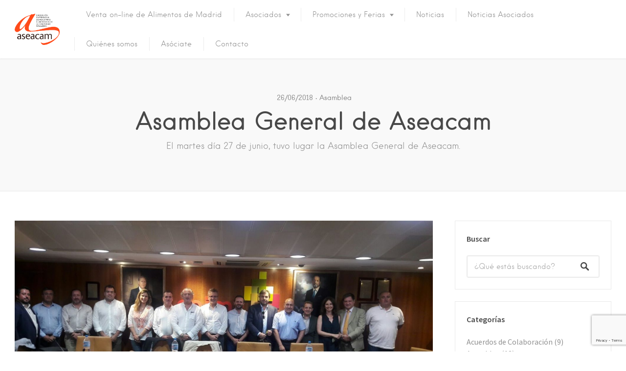

--- FILE ---
content_type: text/html; charset=UTF-8
request_url: https://aseacam.com/asamblea-general-de-aseacam/
body_size: 36091
content:
<!DOCTYPE html>
<html lang="es">
<head>
<meta charset="UTF-8">
<meta name="viewport" content="width=device-width, initial-scale=1, user-scalable=no">
<link rel="profile" href="https://gmpg.org/xfn/11">
<link rel="pingback" href="https://aseacam.com/xmlrpc.php">

<!-- Global site tag (gtag.js) - Google Analytics -->
<script async src="https://www.googletagmanager.com/gtag/js?id=G-5BMT2RNDQ1"></script>
<script>
  window.dataLayer = window.dataLayer || [];
  function gtag(){dataLayer.push(arguments);}
  gtag('js', new Date());

  gtag('config', 'G-5BMT2RNDQ1');
</script><link href="https://fonts.googleapis.com" rel="preconnect" crossorigin><link href="https://fonts.gstatic.com" rel="preconnect" crossorigin><link href="https://aseacam.com" rel="preconnect" crossorigin><meta name='robots' content='index, follow, max-image-preview:large, max-snippet:-1, max-video-preview:-1' />
	<style>img:is([sizes="auto" i], [sizes^="auto," i]) { contain-intrinsic-size: 3000px 1500px }</style>
	<script id="cookieyes" type="text/javascript" src="https://cdn-cookieyes.com/client_data/aca825f073660052d07b1044/script.js"></script>
<!-- Google Tag Manager for WordPress by gtm4wp.com -->
<script data-cfasync="false" data-pagespeed-no-defer>
	var gtm4wp_datalayer_name = "dataLayer";
	var dataLayer = dataLayer || [];
</script>
<!-- End Google Tag Manager for WordPress by gtm4wp.com -->
	<!-- This site is optimized with the Yoast SEO plugin v26.8 - https://yoast.com/product/yoast-seo-wordpress/ -->
	<title>Asamblea General de Aseacam - ASEACAM</title>
	<link rel="canonical" href="https://aseacam.com/asamblea-general-de-aseacam/" />
	<meta property="og:locale" content="es_ES" />
	<meta property="og:type" content="article" />
	<meta property="og:title" content="Asamblea General de Aseacam - ASEACAM" />
	<meta property="og:description" content="El martes día 27 de junio, tuvo lugar la Asamblea General de Aseacam." />
	<meta property="og:url" content="https://aseacam.com/asamblea-general-de-aseacam/" />
	<meta property="og:site_name" content="ASEACAM" />
	<meta property="article:publisher" content="https://www.facebook.com/ASEACAM2" />
	<meta property="article:published_time" content="2018-06-26T14:16:51+00:00" />
	<meta property="article:modified_time" content="2024-10-19T14:26:18+00:00" />
	<meta property="og:image" content="https://aseacam.com/wp-content/uploads/2018/06/Foto_Asistentes_Asamblea_2018.jpg" />
	<meta property="og:image:width" content="1600" />
	<meta property="og:image:height" content="900" />
	<meta property="og:image:type" content="image/jpeg" />
	<meta name="author" content="Alicia" />
	<meta name="twitter:card" content="summary_large_image" />
	<meta name="twitter:creator" content="@aseacam" />
	<meta name="twitter:site" content="@aseacam" />
	<meta name="twitter:label1" content="Escrito por" />
	<meta name="twitter:data1" content="Alicia" />
	<meta name="twitter:label2" content="Tiempo de lectura" />
	<meta name="twitter:data2" content="2 minutos" />
	<script type="application/ld+json" class="yoast-schema-graph">{"@context":"https://schema.org","@graph":[{"@type":"Article","@id":"https://aseacam.com/asamblea-general-de-aseacam/#article","isPartOf":{"@id":"https://aseacam.com/asamblea-general-de-aseacam/"},"author":{"name":"Alicia","@id":"https://aseacam.com/#/schema/person/22fe1859bbbb432101b0e4471eb85170"},"headline":"Asamblea General de Aseacam","datePublished":"2018-06-26T14:16:51+00:00","dateModified":"2024-10-19T14:26:18+00:00","mainEntityOfPage":{"@id":"https://aseacam.com/asamblea-general-de-aseacam/"},"wordCount":331,"publisher":{"@id":"https://aseacam.com/#organization"},"image":{"@id":"https://aseacam.com/asamblea-general-de-aseacam/#primaryimage"},"thumbnailUrl":"https://aseacam.com/wp-content/uploads/2018/06/Foto_Asistentes_Asamblea_2018.jpg","keywords":["ASAMBLEA","Asamblea General"],"articleSection":["Asamblea"],"inLanguage":"es"},{"@type":"WebPage","@id":"https://aseacam.com/asamblea-general-de-aseacam/","url":"https://aseacam.com/asamblea-general-de-aseacam/","name":"Asamblea General de Aseacam - ASEACAM","isPartOf":{"@id":"https://aseacam.com/#website"},"primaryImageOfPage":{"@id":"https://aseacam.com/asamblea-general-de-aseacam/#primaryimage"},"image":{"@id":"https://aseacam.com/asamblea-general-de-aseacam/#primaryimage"},"thumbnailUrl":"https://aseacam.com/wp-content/uploads/2018/06/Foto_Asistentes_Asamblea_2018.jpg","datePublished":"2018-06-26T14:16:51+00:00","dateModified":"2024-10-19T14:26:18+00:00","breadcrumb":{"@id":"https://aseacam.com/asamblea-general-de-aseacam/#breadcrumb"},"inLanguage":"es","potentialAction":[{"@type":"ReadAction","target":["https://aseacam.com/asamblea-general-de-aseacam/"]}]},{"@type":"ImageObject","inLanguage":"es","@id":"https://aseacam.com/asamblea-general-de-aseacam/#primaryimage","url":"https://aseacam.com/wp-content/uploads/2018/06/Foto_Asistentes_Asamblea_2018.jpg","contentUrl":"https://aseacam.com/wp-content/uploads/2018/06/Foto_Asistentes_Asamblea_2018.jpg","width":1600,"height":900,"caption":"Foto Asistentes Asamblea 2018"},{"@type":"BreadcrumbList","@id":"https://aseacam.com/asamblea-general-de-aseacam/#breadcrumb","itemListElement":[{"@type":"ListItem","position":1,"name":"Portada","item":"https://aseacam.com/"},{"@type":"ListItem","position":2,"name":"Noticias y Eventos","item":"https://aseacam.com/noticias/"},{"@type":"ListItem","position":3,"name":"Asamblea General de Aseacam"}]},{"@type":"WebSite","@id":"https://aseacam.com/#website","url":"https://aseacam.com/","name":"ASEACAM","description":"Asociación Empresarial de Industrias Alimentarias de la Comunidad de Madrid","publisher":{"@id":"https://aseacam.com/#organization"},"potentialAction":[{"@type":"SearchAction","target":{"@type":"EntryPoint","urlTemplate":"https://aseacam.com/?s={search_term_string}"},"query-input":{"@type":"PropertyValueSpecification","valueRequired":true,"valueName":"search_term_string"}}],"inLanguage":"es"},{"@type":"Organization","@id":"https://aseacam.com/#organization","name":"ASEACAM","url":"https://aseacam.com/","logo":{"@type":"ImageObject","inLanguage":"es","@id":"https://aseacam.com/#/schema/logo/image/","url":"https://aseacam.com/wp-content/uploads/2019/06/aseacam-logo_destacada1.png","contentUrl":"https://aseacam.com/wp-content/uploads/2019/06/aseacam-logo_destacada1.png","width":626,"height":443,"caption":"ASEACAM"},"image":{"@id":"https://aseacam.com/#/schema/logo/image/"},"sameAs":["https://www.facebook.com/ASEACAM2","https://x.com/aseacam","https://www.instagram.com/aseacam_madrid/"]},{"@type":"Person","@id":"https://aseacam.com/#/schema/person/22fe1859bbbb432101b0e4471eb85170","name":"Alicia","image":{"@type":"ImageObject","inLanguage":"es","@id":"https://aseacam.com/#/schema/person/image/","url":"https://secure.gravatar.com/avatar/bd9f2031c60f711ccdcd0cb10566634ab1a83142342a0a69e1226aa514a38c88?s=96&d=mm&r=g","contentUrl":"https://secure.gravatar.com/avatar/bd9f2031c60f711ccdcd0cb10566634ab1a83142342a0a69e1226aa514a38c88?s=96&d=mm&r=g","caption":"Alicia"},"url":"https://aseacam.com/author/alicia/"}]}</script>
	<!-- / Yoast SEO plugin. -->


<script type='application/javascript'  id='pys-version-script'>console.log('PixelYourSite Free version 11.1.4.1');</script>
<link rel='dns-prefetch' href='//cdnjs.cloudflare.com' />
<link rel='dns-prefetch' href='//fonts.googleapis.com' />
<link rel="alternate" type="application/rss+xml" title="ASEACAM &raquo; Feed" href="https://aseacam.com/feed/" />
<link rel="alternate" type="application/rss+xml" title="ASEACAM &raquo; Feed de los comentarios" href="https://aseacam.com/comments/feed/" />
<script type="text/javascript">
/* <![CDATA[ */
window._wpemojiSettings = {"baseUrl":"https:\/\/s.w.org\/images\/core\/emoji\/16.0.1\/72x72\/","ext":".png","svgUrl":"https:\/\/s.w.org\/images\/core\/emoji\/16.0.1\/svg\/","svgExt":".svg","source":{"concatemoji":"https:\/\/aseacam.com\/wp-includes\/js\/wp-emoji-release.min.js?ver=2979184fc5622a9bc6c0dbbcfe2b3da4"}};
/*! This file is auto-generated */
!function(s,n){var o,i,e;function c(e){try{var t={supportTests:e,timestamp:(new Date).valueOf()};sessionStorage.setItem(o,JSON.stringify(t))}catch(e){}}function p(e,t,n){e.clearRect(0,0,e.canvas.width,e.canvas.height),e.fillText(t,0,0);var t=new Uint32Array(e.getImageData(0,0,e.canvas.width,e.canvas.height).data),a=(e.clearRect(0,0,e.canvas.width,e.canvas.height),e.fillText(n,0,0),new Uint32Array(e.getImageData(0,0,e.canvas.width,e.canvas.height).data));return t.every(function(e,t){return e===a[t]})}function u(e,t){e.clearRect(0,0,e.canvas.width,e.canvas.height),e.fillText(t,0,0);for(var n=e.getImageData(16,16,1,1),a=0;a<n.data.length;a++)if(0!==n.data[a])return!1;return!0}function f(e,t,n,a){switch(t){case"flag":return n(e,"\ud83c\udff3\ufe0f\u200d\u26a7\ufe0f","\ud83c\udff3\ufe0f\u200b\u26a7\ufe0f")?!1:!n(e,"\ud83c\udde8\ud83c\uddf6","\ud83c\udde8\u200b\ud83c\uddf6")&&!n(e,"\ud83c\udff4\udb40\udc67\udb40\udc62\udb40\udc65\udb40\udc6e\udb40\udc67\udb40\udc7f","\ud83c\udff4\u200b\udb40\udc67\u200b\udb40\udc62\u200b\udb40\udc65\u200b\udb40\udc6e\u200b\udb40\udc67\u200b\udb40\udc7f");case"emoji":return!a(e,"\ud83e\udedf")}return!1}function g(e,t,n,a){var r="undefined"!=typeof WorkerGlobalScope&&self instanceof WorkerGlobalScope?new OffscreenCanvas(300,150):s.createElement("canvas"),o=r.getContext("2d",{willReadFrequently:!0}),i=(o.textBaseline="top",o.font="600 32px Arial",{});return e.forEach(function(e){i[e]=t(o,e,n,a)}),i}function t(e){var t=s.createElement("script");t.src=e,t.defer=!0,s.head.appendChild(t)}"undefined"!=typeof Promise&&(o="wpEmojiSettingsSupports",i=["flag","emoji"],n.supports={everything:!0,everythingExceptFlag:!0},e=new Promise(function(e){s.addEventListener("DOMContentLoaded",e,{once:!0})}),new Promise(function(t){var n=function(){try{var e=JSON.parse(sessionStorage.getItem(o));if("object"==typeof e&&"number"==typeof e.timestamp&&(new Date).valueOf()<e.timestamp+604800&&"object"==typeof e.supportTests)return e.supportTests}catch(e){}return null}();if(!n){if("undefined"!=typeof Worker&&"undefined"!=typeof OffscreenCanvas&&"undefined"!=typeof URL&&URL.createObjectURL&&"undefined"!=typeof Blob)try{var e="postMessage("+g.toString()+"("+[JSON.stringify(i),f.toString(),p.toString(),u.toString()].join(",")+"));",a=new Blob([e],{type:"text/javascript"}),r=new Worker(URL.createObjectURL(a),{name:"wpTestEmojiSupports"});return void(r.onmessage=function(e){c(n=e.data),r.terminate(),t(n)})}catch(e){}c(n=g(i,f,p,u))}t(n)}).then(function(e){for(var t in e)n.supports[t]=e[t],n.supports.everything=n.supports.everything&&n.supports[t],"flag"!==t&&(n.supports.everythingExceptFlag=n.supports.everythingExceptFlag&&n.supports[t]);n.supports.everythingExceptFlag=n.supports.everythingExceptFlag&&!n.supports.flag,n.DOMReady=!1,n.readyCallback=function(){n.DOMReady=!0}}).then(function(){return e}).then(function(){var e;n.supports.everything||(n.readyCallback(),(e=n.source||{}).concatemoji?t(e.concatemoji):e.wpemoji&&e.twemoji&&(t(e.twemoji),t(e.wpemoji)))}))}((window,document),window._wpemojiSettings);
/* ]]> */
</script>
<link rel='stylesheet' id='customify-font-stylesheet-0-css' href='https://aseacam.com/wp-content/themes/listable/assets/fonts/hanken/stylesheet.css' type='text/css' media='all' />
<link rel='stylesheet' id='customify-font-stylesheet-1-css' href='https://aseacam.com/wp-content/themes/listable/assets/fonts/hanken/stylesheet.css' type='text/css' media='all' />
<link rel='stylesheet' id='customify-font-stylesheet-2-css' href='https://aseacam.com/wp-content/themes/listable/assets/fonts/hanken/stylesheet.css' type='text/css' media='all' />
<link rel='stylesheet' id='customify-font-stylesheet-3-css' href='https://aseacam.com/wp-content/themes/listable/assets/fonts/hanken/stylesheet.css' type='text/css' media='all' />
<link rel='stylesheet' id='customify-font-stylesheet-4-css' href='https://aseacam.com/wp-content/themes/listable/assets/fonts/hanken/stylesheet.css' type='text/css' media='all' />
<link rel='stylesheet' id='customify-font-stylesheet-5-css' href='https://aseacam.com/wp-content/themes/listable/assets/fonts/hanken/stylesheet.css' type='text/css' media='all' />
<link rel='stylesheet' id='customify-font-stylesheet-6-css' href='https://aseacam.com/wp-content/themes/listable/assets/fonts/hanken/stylesheet.css' type='text/css' media='all' />
<link rel='stylesheet' id='customify-font-stylesheet-7-css' href='https://fonts.googleapis.com/css2?family=Source%20Sans%20Pro:ital,wght@0,200;0,300;0,400;0,600;0,700;0,900;1,200;1,300;1,400;1,600;1,700;1,900&#038;display=swap' type='text/css' media='all' />
<style id='wp-emoji-styles-inline-css' type='text/css'>

	img.wp-smiley, img.emoji {
		display: inline !important;
		border: none !important;
		box-shadow: none !important;
		height: 1em !important;
		width: 1em !important;
		margin: 0 0.07em !important;
		vertical-align: -0.1em !important;
		background: none !important;
		padding: 0 !important;
	}
</style>
<link rel='stylesheet' id='wp-block-library-css' href='https://aseacam.com/wp-content/plugins/gutenberg/build/block-library/style.css?ver=20.7.0' type='text/css' media='all' />
<style id='wp-block-library-inline-css' type='text/css'>
.has-sm-color-primary-color { color: #ff4d58 !important; }.has-sm-color-primary-background-color { background-color: #ff4d58; }.has-sm-dark-primary-color { color: #484848 !important; }.has-sm-dark-primary-background-color { background-color: #484848; }.has-sm-dark-secondary-color { color: #2f2929 !important; }.has-sm-dark-secondary-background-color { background-color: #2f2929; }.has-sm-dark-tertiary-color { color: #919191 !important; }.has-sm-dark-tertiary-background-color { background-color: #919191; }.has-sm-light-primary-color { color: #ffffff !important; }.has-sm-light-primary-background-color { background-color: #ffffff; }.has-sm-light-secondary-color { color: #f9f9f9 !important; }.has-sm-light-secondary-background-color { background-color: #f9f9f9; }
</style>
<style id='classic-theme-styles-inline-css' type='text/css'>
/*! This file is auto-generated */
.wp-block-button__link{color:#fff;background-color:#32373c;border-radius:9999px;box-shadow:none;text-decoration:none;padding:calc(.667em + 2px) calc(1.333em + 2px);font-size:1.125em}.wp-block-file__button{background:#32373c;color:#fff;text-decoration:none}
</style>
<link rel='stylesheet' id='contact-form-7-css' href='https://aseacam.com/wp-content/plugins/contact-form-7/includes/css/styles.css?ver=6.0.5' type='text/css' media='all' />
<style id='global-styles-inline-css' type='text/css'>
:root{--wp--preset--aspect-ratio--square: 1;--wp--preset--aspect-ratio--4-3: 4/3;--wp--preset--aspect-ratio--3-4: 3/4;--wp--preset--aspect-ratio--3-2: 3/2;--wp--preset--aspect-ratio--2-3: 2/3;--wp--preset--aspect-ratio--16-9: 16/9;--wp--preset--aspect-ratio--9-16: 9/16;--wp--preset--color--black: #000000;--wp--preset--color--cyan-bluish-gray: #abb8c3;--wp--preset--color--white: #ffffff;--wp--preset--color--pale-pink: #f78da7;--wp--preset--color--vivid-red: #cf2e2e;--wp--preset--color--luminous-vivid-orange: #ff6900;--wp--preset--color--luminous-vivid-amber: #fcb900;--wp--preset--color--light-green-cyan: #7bdcb5;--wp--preset--color--vivid-green-cyan: #00d084;--wp--preset--color--pale-cyan-blue: #8ed1fc;--wp--preset--color--vivid-cyan-blue: #0693e3;--wp--preset--color--vivid-purple: #9b51e0;--wp--preset--gradient--vivid-cyan-blue-to-vivid-purple: linear-gradient(135deg,rgba(6,147,227,1) 0%,rgb(155,81,224) 100%);--wp--preset--gradient--light-green-cyan-to-vivid-green-cyan: linear-gradient(135deg,rgb(122,220,180) 0%,rgb(0,208,130) 100%);--wp--preset--gradient--luminous-vivid-amber-to-luminous-vivid-orange: linear-gradient(135deg,rgba(252,185,0,1) 0%,rgba(255,105,0,1) 100%);--wp--preset--gradient--luminous-vivid-orange-to-vivid-red: linear-gradient(135deg,rgba(255,105,0,1) 0%,rgb(207,46,46) 100%);--wp--preset--gradient--very-light-gray-to-cyan-bluish-gray: linear-gradient(135deg,rgb(238,238,238) 0%,rgb(169,184,195) 100%);--wp--preset--gradient--cool-to-warm-spectrum: linear-gradient(135deg,rgb(74,234,220) 0%,rgb(151,120,209) 20%,rgb(207,42,186) 40%,rgb(238,44,130) 60%,rgb(251,105,98) 80%,rgb(254,248,76) 100%);--wp--preset--gradient--blush-light-purple: linear-gradient(135deg,rgb(255,206,236) 0%,rgb(152,150,240) 100%);--wp--preset--gradient--blush-bordeaux: linear-gradient(135deg,rgb(254,205,165) 0%,rgb(254,45,45) 50%,rgb(107,0,62) 100%);--wp--preset--gradient--luminous-dusk: linear-gradient(135deg,rgb(255,203,112) 0%,rgb(199,81,192) 50%,rgb(65,88,208) 100%);--wp--preset--gradient--pale-ocean: linear-gradient(135deg,rgb(255,245,203) 0%,rgb(182,227,212) 50%,rgb(51,167,181) 100%);--wp--preset--gradient--electric-grass: linear-gradient(135deg,rgb(202,248,128) 0%,rgb(113,206,126) 100%);--wp--preset--gradient--midnight: linear-gradient(135deg,rgb(2,3,129) 0%,rgb(40,116,252) 100%);--wp--preset--font-size--small: 13px;--wp--preset--font-size--medium: 20px;--wp--preset--font-size--large: 36px;--wp--preset--font-size--x-large: 42px;--wp--preset--spacing--20: 0.44rem;--wp--preset--spacing--30: 0.67rem;--wp--preset--spacing--40: 1rem;--wp--preset--spacing--50: 1.5rem;--wp--preset--spacing--60: 2.25rem;--wp--preset--spacing--70: 3.38rem;--wp--preset--spacing--80: 5.06rem;--wp--preset--shadow--natural: 6px 6px 9px rgba(0, 0, 0, 0.2);--wp--preset--shadow--deep: 12px 12px 50px rgba(0, 0, 0, 0.4);--wp--preset--shadow--sharp: 6px 6px 0px rgba(0, 0, 0, 0.2);--wp--preset--shadow--outlined: 6px 6px 0px -3px rgba(255, 255, 255, 1), 6px 6px rgba(0, 0, 0, 1);--wp--preset--shadow--crisp: 6px 6px 0px rgba(0, 0, 0, 1);}:where(.is-layout-flex){gap: 0.5em;}:where(.is-layout-grid){gap: 0.5em;}body .is-layout-flex{display: flex;}.is-layout-flex{flex-wrap: wrap;align-items: center;}.is-layout-flex > :is(*, div){margin: 0;}body .is-layout-grid{display: grid;}.is-layout-grid > :is(*, div){margin: 0;}:where(.wp-block-columns.is-layout-flex){gap: 2em;}:where(.wp-block-columns.is-layout-grid){gap: 2em;}:where(.wp-block-post-template.is-layout-flex){gap: 1.25em;}:where(.wp-block-post-template.is-layout-grid){gap: 1.25em;}.has-black-color{color: var(--wp--preset--color--black) !important;}.has-cyan-bluish-gray-color{color: var(--wp--preset--color--cyan-bluish-gray) !important;}.has-white-color{color: var(--wp--preset--color--white) !important;}.has-pale-pink-color{color: var(--wp--preset--color--pale-pink) !important;}.has-vivid-red-color{color: var(--wp--preset--color--vivid-red) !important;}.has-luminous-vivid-orange-color{color: var(--wp--preset--color--luminous-vivid-orange) !important;}.has-luminous-vivid-amber-color{color: var(--wp--preset--color--luminous-vivid-amber) !important;}.has-light-green-cyan-color{color: var(--wp--preset--color--light-green-cyan) !important;}.has-vivid-green-cyan-color{color: var(--wp--preset--color--vivid-green-cyan) !important;}.has-pale-cyan-blue-color{color: var(--wp--preset--color--pale-cyan-blue) !important;}.has-vivid-cyan-blue-color{color: var(--wp--preset--color--vivid-cyan-blue) !important;}.has-vivid-purple-color{color: var(--wp--preset--color--vivid-purple) !important;}.has-black-background-color{background-color: var(--wp--preset--color--black) !important;}.has-cyan-bluish-gray-background-color{background-color: var(--wp--preset--color--cyan-bluish-gray) !important;}.has-white-background-color{background-color: var(--wp--preset--color--white) !important;}.has-pale-pink-background-color{background-color: var(--wp--preset--color--pale-pink) !important;}.has-vivid-red-background-color{background-color: var(--wp--preset--color--vivid-red) !important;}.has-luminous-vivid-orange-background-color{background-color: var(--wp--preset--color--luminous-vivid-orange) !important;}.has-luminous-vivid-amber-background-color{background-color: var(--wp--preset--color--luminous-vivid-amber) !important;}.has-light-green-cyan-background-color{background-color: var(--wp--preset--color--light-green-cyan) !important;}.has-vivid-green-cyan-background-color{background-color: var(--wp--preset--color--vivid-green-cyan) !important;}.has-pale-cyan-blue-background-color{background-color: var(--wp--preset--color--pale-cyan-blue) !important;}.has-vivid-cyan-blue-background-color{background-color: var(--wp--preset--color--vivid-cyan-blue) !important;}.has-vivid-purple-background-color{background-color: var(--wp--preset--color--vivid-purple) !important;}.has-black-border-color{border-color: var(--wp--preset--color--black) !important;}.has-cyan-bluish-gray-border-color{border-color: var(--wp--preset--color--cyan-bluish-gray) !important;}.has-white-border-color{border-color: var(--wp--preset--color--white) !important;}.has-pale-pink-border-color{border-color: var(--wp--preset--color--pale-pink) !important;}.has-vivid-red-border-color{border-color: var(--wp--preset--color--vivid-red) !important;}.has-luminous-vivid-orange-border-color{border-color: var(--wp--preset--color--luminous-vivid-orange) !important;}.has-luminous-vivid-amber-border-color{border-color: var(--wp--preset--color--luminous-vivid-amber) !important;}.has-light-green-cyan-border-color{border-color: var(--wp--preset--color--light-green-cyan) !important;}.has-vivid-green-cyan-border-color{border-color: var(--wp--preset--color--vivid-green-cyan) !important;}.has-pale-cyan-blue-border-color{border-color: var(--wp--preset--color--pale-cyan-blue) !important;}.has-vivid-cyan-blue-border-color{border-color: var(--wp--preset--color--vivid-cyan-blue) !important;}.has-vivid-purple-border-color{border-color: var(--wp--preset--color--vivid-purple) !important;}.has-vivid-cyan-blue-to-vivid-purple-gradient-background{background: var(--wp--preset--gradient--vivid-cyan-blue-to-vivid-purple) !important;}.has-light-green-cyan-to-vivid-green-cyan-gradient-background{background: var(--wp--preset--gradient--light-green-cyan-to-vivid-green-cyan) !important;}.has-luminous-vivid-amber-to-luminous-vivid-orange-gradient-background{background: var(--wp--preset--gradient--luminous-vivid-amber-to-luminous-vivid-orange) !important;}.has-luminous-vivid-orange-to-vivid-red-gradient-background{background: var(--wp--preset--gradient--luminous-vivid-orange-to-vivid-red) !important;}.has-very-light-gray-to-cyan-bluish-gray-gradient-background{background: var(--wp--preset--gradient--very-light-gray-to-cyan-bluish-gray) !important;}.has-cool-to-warm-spectrum-gradient-background{background: var(--wp--preset--gradient--cool-to-warm-spectrum) !important;}.has-blush-light-purple-gradient-background{background: var(--wp--preset--gradient--blush-light-purple) !important;}.has-blush-bordeaux-gradient-background{background: var(--wp--preset--gradient--blush-bordeaux) !important;}.has-luminous-dusk-gradient-background{background: var(--wp--preset--gradient--luminous-dusk) !important;}.has-pale-ocean-gradient-background{background: var(--wp--preset--gradient--pale-ocean) !important;}.has-electric-grass-gradient-background{background: var(--wp--preset--gradient--electric-grass) !important;}.has-midnight-gradient-background{background: var(--wp--preset--gradient--midnight) !important;}.has-small-font-size{font-size: var(--wp--preset--font-size--small) !important;}.has-medium-font-size{font-size: var(--wp--preset--font-size--medium) !important;}.has-large-font-size{font-size: var(--wp--preset--font-size--large) !important;}.has-x-large-font-size{font-size: var(--wp--preset--font-size--x-large) !important;}
:where(.wp-block-columns.is-layout-flex){gap: 2em;}:where(.wp-block-columns.is-layout-grid){gap: 2em;}
:root :where(.wp-block-pullquote){font-size: 1.5em;line-height: 1.6;}
:where(.wp-block-post-template.is-layout-flex){gap: 1.25em;}:where(.wp-block-post-template.is-layout-grid){gap: 1.25em;}
</style>
<link rel='stylesheet' id='wp-job-manager-frontend-css' href='https://aseacam.com/wp-content/plugins/wp-job-manager/assets/dist/css/frontend.css?ver=dfd3b8d2ce68f47df57d' type='text/css' media='all' />
<link rel='stylesheet' id='chosen-css' href='https://aseacam.com/wp-content/plugins/wp-job-manager/assets/lib/jquery-chosen/chosen.css?ver=1.1.0' type='text/css' media='all' />
<link rel='stylesheet' id='select2-css' href='//cdnjs.cloudflare.com/ajax/libs/select2/4.0.5/css/select2.min.css' type='text/css' media='all' />
<link rel='stylesheet' id='listable-style-css' href='https://aseacam.com/wp-content/themes/listable/style.css?ver=2979184fc5622a9bc6c0dbbcfe2b3da4' type='text/css' media='all' />
<link rel='stylesheet' id='listable-login-with-ajax-css' href='https://aseacam.com/wp-content/themes/listable/login-with-ajax.css?ver=2979184fc5622a9bc6c0dbbcfe2b3da4' type='text/css' media='all' />
<style id='akismet-widget-style-inline-css' type='text/css'>

			.a-stats {
				--akismet-color-mid-green: #357b49;
				--akismet-color-white: #fff;
				--akismet-color-light-grey: #f6f7f7;

				max-width: 350px;
				width: auto;
			}

			.a-stats * {
				all: unset;
				box-sizing: border-box;
			}

			.a-stats strong {
				font-weight: 600;
			}

			.a-stats a.a-stats__link,
			.a-stats a.a-stats__link:visited,
			.a-stats a.a-stats__link:active {
				background: var(--akismet-color-mid-green);
				border: none;
				box-shadow: none;
				border-radius: 8px;
				color: var(--akismet-color-white);
				cursor: pointer;
				display: block;
				font-family: -apple-system, BlinkMacSystemFont, 'Segoe UI', 'Roboto', 'Oxygen-Sans', 'Ubuntu', 'Cantarell', 'Helvetica Neue', sans-serif;
				font-weight: 500;
				padding: 12px;
				text-align: center;
				text-decoration: none;
				transition: all 0.2s ease;
			}

			/* Extra specificity to deal with TwentyTwentyOne focus style */
			.widget .a-stats a.a-stats__link:focus {
				background: var(--akismet-color-mid-green);
				color: var(--akismet-color-white);
				text-decoration: none;
			}

			.a-stats a.a-stats__link:hover {
				filter: brightness(110%);
				box-shadow: 0 4px 12px rgba(0, 0, 0, 0.06), 0 0 2px rgba(0, 0, 0, 0.16);
			}

			.a-stats .count {
				color: var(--akismet-color-white);
				display: block;
				font-size: 1.5em;
				line-height: 1.4;
				padding: 0 13px;
				white-space: nowrap;
			}
		
</style>
<link rel='stylesheet' id='login-with-ajax-css' href='https://aseacam.com/wp-content/plugins/login-with-ajax/templates/widget.css?ver=4.4' type='text/css' media='all' />
<link rel='stylesheet' id='listable-child-css' href='https://aseacam.com/wp-content/themes/listable/style.css?ver=2979184fc5622a9bc6c0dbbcfe2b3da4' type='text/css' media='all' />
<link rel='stylesheet' id='listable-child-style-css' href='https://aseacam.com/wp-content/themes/listable-child-master/style.css?ver=2979184fc5622a9bc6c0dbbcfe2b3da4' type='text/css' media='all' />
<script type="text/javascript" src="https://aseacam.com/wp-content/plugins/gutenberg/build/hooks/index.min.js?ver=84e753e2b66eb7028d38" id="wp-hooks-js"></script>
<script type="text/javascript" src="https://aseacam.com/wp-content/plugins/gutenberg/build/i18n/index.min.js?ver=bd5a2533e717a1043151" id="wp-i18n-js"></script>
<script type="text/javascript" id="wp-i18n-js-after">
/* <![CDATA[ */
wp.i18n.setLocaleData( { 'text direction\u0004ltr': [ 'ltr' ] } );
/* ]]> */
</script>
<script type="text/javascript" src="https://aseacam.com/wp-includes/js/jquery/jquery.min.js?ver=3.7.1" id="jquery-core-js"></script>
<script type="text/javascript" src="https://aseacam.com/wp-includes/js/jquery/jquery-migrate.min.js?ver=3.4.1" id="jquery-migrate-js"></script>
<script type="text/javascript" src="//cdnjs.cloudflare.com/ajax/libs/gsap/1.18.5/TweenLite.min.js?ver=2979184fc5622a9bc6c0dbbcfe2b3da4" id="tween-lite-js"></script>
<script type="text/javascript" src="//cdnjs.cloudflare.com/ajax/libs/gsap/1.18.5/plugins/ScrollToPlugin.min.js?ver=2979184fc5622a9bc6c0dbbcfe2b3da4" id="scroll-to-plugin-js"></script>
<script type="text/javascript" src="//cdnjs.cloudflare.com/ajax/libs/gsap/1.18.5/plugins/CSSPlugin.min.js?ver=2979184fc5622a9bc6c0dbbcfe2b3da4" id="cssplugin-js"></script>
<script type="text/javascript" id="login-with-ajax-js-extra">
/* <![CDATA[ */
var LWA = {"ajaxurl":"https:\/\/aseacam.com\/wp-admin\/admin-ajax.php","off":""};
/* ]]> */
</script>
<script type="text/javascript" src="https://aseacam.com/wp-content/plugins/login-with-ajax/templates/login-with-ajax.legacy.min.js?ver=4.4" id="login-with-ajax-js"></script>
<script type="text/javascript" src="https://aseacam.com/wp-content/plugins/login-with-ajax/ajaxify/ajaxify.min.js?ver=4.4" id="login-with-ajax-ajaxify-js"></script>
<script type="text/javascript" src="https://aseacam.com/wp-content/plugins/pixelyoursite/dist/scripts/jquery.bind-first-0.2.3.min.js?ver=0.2.3" id="jquery-bind-first-js"></script>
<script type="text/javascript" src="https://aseacam.com/wp-content/plugins/pixelyoursite/dist/scripts/js.cookie-2.1.3.min.js?ver=2.1.3" id="js-cookie-pys-js"></script>
<script type="text/javascript" src="https://aseacam.com/wp-content/plugins/pixelyoursite/dist/scripts/tld.min.js?ver=2.3.1" id="js-tld-js"></script>
<script type="text/javascript" id="pys-js-extra">
/* <![CDATA[ */
var pysOptions = {"staticEvents":[],"dynamicEvents":[],"triggerEvents":[],"triggerEventTypes":[],"debug":"","siteUrl":"https:\/\/aseacam.com","ajaxUrl":"https:\/\/aseacam.com\/wp-admin\/admin-ajax.php","ajax_event":"201d097d93","enable_remove_download_url_param":"1","cookie_duration":"7","last_visit_duration":"60","enable_success_send_form":"","ajaxForServerEvent":"1","ajaxForServerStaticEvent":"1","useSendBeacon":"1","send_external_id":"1","external_id_expire":"180","track_cookie_for_subdomains":"1","google_consent_mode":"1","gdpr":{"ajax_enabled":false,"all_disabled_by_api":false,"facebook_disabled_by_api":false,"analytics_disabled_by_api":false,"google_ads_disabled_by_api":false,"pinterest_disabled_by_api":false,"bing_disabled_by_api":false,"reddit_disabled_by_api":false,"externalID_disabled_by_api":false,"facebook_prior_consent_enabled":true,"analytics_prior_consent_enabled":true,"google_ads_prior_consent_enabled":null,"pinterest_prior_consent_enabled":true,"bing_prior_consent_enabled":true,"cookiebot_integration_enabled":false,"cookiebot_facebook_consent_category":"marketing","cookiebot_analytics_consent_category":"statistics","cookiebot_tiktok_consent_category":"marketing","cookiebot_google_ads_consent_category":"marketing","cookiebot_pinterest_consent_category":"marketing","cookiebot_bing_consent_category":"marketing","consent_magic_integration_enabled":false,"real_cookie_banner_integration_enabled":false,"cookie_notice_integration_enabled":false,"cookie_law_info_integration_enabled":false,"analytics_storage":{"enabled":true,"value":"granted","filter":false},"ad_storage":{"enabled":true,"value":"granted","filter":false},"ad_user_data":{"enabled":true,"value":"granted","filter":false},"ad_personalization":{"enabled":true,"value":"granted","filter":false}},"cookie":{"disabled_all_cookie":false,"disabled_start_session_cookie":false,"disabled_advanced_form_data_cookie":false,"disabled_landing_page_cookie":false,"disabled_first_visit_cookie":false,"disabled_trafficsource_cookie":false,"disabled_utmTerms_cookie":false,"disabled_utmId_cookie":false},"tracking_analytics":{"TrafficSource":"direct","TrafficLanding":"undefined","TrafficUtms":[],"TrafficUtmsId":[]},"GATags":{"ga_datalayer_type":"default","ga_datalayer_name":"dataLayerPYS"},"woo":{"enabled":false},"edd":{"enabled":false},"cache_bypass":"1769216230"};
/* ]]> */
</script>
<script type="text/javascript" src="https://aseacam.com/wp-content/plugins/pixelyoursite/dist/scripts/public.js?ver=11.1.4.1" id="pys-js"></script>
<script></script><link rel="https://api.w.org/" href="https://aseacam.com/wp-json/" /><link rel="alternate" title="JSON" type="application/json" href="https://aseacam.com/wp-json/wp/v2/posts/21813" /><link rel="EditURI" type="application/rsd+xml" title="RSD" href="https://aseacam.com/xmlrpc.php?rsd" />
<link rel="alternate" title="oEmbed (JSON)" type="application/json+oembed" href="https://aseacam.com/wp-json/oembed/1.0/embed?url=https%3A%2F%2Faseacam.com%2Fasamblea-general-de-aseacam%2F" />
<link rel="alternate" title="oEmbed (XML)" type="text/xml+oembed" href="https://aseacam.com/wp-json/oembed/1.0/embed?url=https%3A%2F%2Faseacam.com%2Fasamblea-general-de-aseacam%2F&#038;format=xml" />

<!-- Google Tag Manager for WordPress by gtm4wp.com -->
<!-- GTM Container placement set to off -->
<script data-cfasync="false" data-pagespeed-no-defer>
	var dataLayer_content = {"pagePostType":"post","pagePostType2":"single-post","pageCategory":["asamblea"],"pageAttributes":["asamblea","asamblea-general"],"pagePostAuthor":"Alicia"};
	dataLayer.push( dataLayer_content );
</script>
<script data-cfasync="false" data-pagespeed-no-defer>
	console.warn && console.warn("[GTM4WP] Google Tag Manager container code placement set to OFF !!!");
	console.warn && console.warn("[GTM4WP] Data layer codes are active but GTM container must be loaded using custom coding !!!");
</script>
<!-- End Google Tag Manager for WordPress by gtm4wp.com --><meta name="generator" content="Powered by WPBakery Page Builder - drag and drop page builder for WordPress."/>
<script type='application/javascript' id='pys-config-warning-script'>console.warn('PixelYourSite: no pixel configured.');</script>
<link rel="icon" href="https://aseacam.com/wp-content/uploads/2019/02/cropped-ICONO-32x32.png" sizes="32x32" />
<link rel="icon" href="https://aseacam.com/wp-content/uploads/2019/02/cropped-ICONO-192x192.png" sizes="192x192" />
<link rel="apple-touch-icon" href="https://aseacam.com/wp-content/uploads/2019/02/cropped-ICONO-180x180.png" />
<meta name="msapplication-TileImage" content="https://aseacam.com/wp-content/uploads/2019/02/cropped-ICONO-270x270.png" />
			<style id="customify_output_style">
				:root { --sm-color-primary: #ff4d58; }
:root { --sm-color-secondary: #28acab; }
:root { --sm-color-tertiary: #8fcc80; }
:root { --sm-dark-primary: #484848; }
:root { --sm-dark-secondary: #2f2929; }
:root { --sm-dark-tertiary: #919191; }
:root { --sm-light-primary: #ffffff; }
:root { --sm-light-secondary: #f9f9f9; }
:root { --sm-light-tertiary: #f9f9f9; }
.site-branding img{max-height: 32px}.section-wrap { max-width: 1100px; }
.single:not(.single-job_listing) .header-content,
 .single:not(.single-job_listing) .entry-content,
 .single:not(.single-job_listing) .entry-footer,
 .single:not(.single-job_listing) .comments-area,
 .single:not(.single-job_listing) .post-navigation,
 .page .header-content,
 body:not(.single):not(.woocommerce-checkout):not(.page-template-full_width) .entry-content,
 .page .entry-footer,
 .page .comments-area,
 .page .post-navigation,
 .secondary-menu,
 .error404 .header-content, .error404 .entry-content,
 .search-no-results .header-content, .search-no-results .entry-content,
 .upsells, .related { max-width: 980px; }
.bar, .bar--fixed, .site-header,
 .primary-menu ul .children, ul.primary-menu .sub-menu, .search-suggestions-menu,
 .search-suggestions-menu .sub-menu,
 .site-header .search-form .search-field,
 .site-header .search-form.is--active,
 .search_jobs--frontpage .chosen-container .chosen-results,
 .header-facet-wrapper .facet-wrapper input, .header-facet-wrapper .facet-wrapper select { background-color: #ffffff; }
ul.primary-menu > .menu-item.menu-item-has-children > .sub-menu:before,
 .site-header .search-suggestions-menu:before { border-top-color: #ffffff; }
.site-header .site-title,
 .menu-trigger, .search-trigger--mobile { color: #484848; }
.search-form .search-field,
 .search-form .search-submit { color: #484848; }
.header--transparent .primary-menu ul .children a,
 .primary-menu ul .header--transparent .children a,
 .header--transparent ul.primary-menu .sub-menu a,
 ul.primary-menu .header--transparent .sub-menu a,
 div.sd-social.sd-social .inner a span { color: #919191; }
.primary-menu ul a, ul.primary-menu a, .menu-wrapper a,
 .primary-menu ul .page_item a,
 ul.primary-menu .menu-item a,
 .primary-menu ul .page_item_has_children > a,
 ul.primary-menu .menu-item-has-children > a { color: #919191; }
.sub-menu .primary-menu ul .page_item_has_children:after,
 .primary-menu ul .sub-menu .page_item_has_children:after,
 .sub-menu ul.primary-menu .menu-item-has-children:after,
 ul.primary-menu .sub-menu .menu-item-has-children:after,
 .primary-menu ul .page_item_has_children:after,
 ul.primary-menu .menu-item-has-children:after,
 .primary-menu ul > .cta.page_item:after,
 ul.primary-menu > .cta.menu-item:after { border-top-color: #919191; }
.primary-menu.primary-menu ul .page_item_has_children:hover:after,
 ul.primary-menu.primary-menu .menu-item-has-children:hover:after,
 .hover.menu-item-has-children > a:after, .hover.page_item_has_children > a:after,
 .page-template-front_page .is--active .search-field-wrapper:after { border-top-color: #ff4d58; }
.search-suggestions-menu .menu-item-has-children:hover:after { border-left-color: #ff4d58; }
.primary-menu > ul li:hover > a, ul.primary-menu li:hover > a,
 .search-suggestions-menu li:hover > a,
 .header--transparent .primary-menu ul .page_item_has_children:hover > a,
 .header--transparent .primary-menu ul .page_item:hover > a,
 .header--transparent ul.primary-menu .menu-item-has-children:hover > a,
 .header--transparent ul.primary-menu .menu-item:hover > a,
 .page-listings .select2-results .select2-results__options .select2-results__option:hover,
 .page-listings .select2-container--default .select2-results__option--highlighted[aria-selected]:not(:first-child) { color: #ff4d58; }
.page-template-front_page .search-suggestions-menu > .menu-item:hover > a,
 .search_jobs--frontpage .chosen-container .chosen-results li:hover,
 .select2-results .select2-results__options .select2-results__option:hover,
 .select2-container--default .select2-results__option--highlighted[aria-selected]:not(:first-child) { background-color: #ff4d58; }
html, .mce-content-body, .job_filters, .page-package-selection .hentry.hentry, .single-job_listing .entry-header:before,
 .listing-sidebar--main .widget:not(.widget_listing_tags):not(.widget_listing_actions):not(.widget_listing_comments),
 .listing-sidebar--top .widget,
 .listing-sidebar--bottom,
 .listing-sidebar--main .comment-respond,
 .page-add-listing .entry-content,
 .page-add-listing fieldset:first-child,
 .woocommerce-account:not(.logged-in) .entry-content .woocommerce form,
 .post-password-form,
 .page-listings div.job_listings .load_more_jobs strong,
 body.registration .entry-content,
 .search-form .search_jobs--frontpage .search-field,
 .search_jobs select,
 .chosen-container-multi .chosen-choices,
 .chosen-container-single .chosen-single,
 .select2-drop,
 .chosen-container .chosen-drop,
 .chosen-container .chosen-results li.no-results,
 
 input, 
 select, 
 textarea, 
 .select2-container--default .select2-selection--single .select2-selection__rendered, 
 .select2-container--default .select2-selection--multiple .select2-selection__rendered, 
 #page .nf-form-cont textarea, 
 #page .nf-form-cont input:not([type="button"]):not([type="submit"]), 
 #page .nf-form-cont .listmultiselect-wrap select, 
 #page .nf-form-cont .list-select-wrap select, 
 #page .nf-form-cont .listcountry-wrap select, 
 #page .wpforms-form input[type=date], 
 #page .wpforms-form input[type=datetime], 
 #page .wpforms-form input[type=datetime-local], 
 #page .wpforms-form input[type=email], 
 #page .wpforms-form input[type=month], 
 #page .wpforms-form input[type=number], 
 #page .wpforms-form input[type=password], 
 #page .wpforms-form input[type=range], 
 #page .wpforms-form input[type=search], 
 #page .wpforms-form input[type=tel], 
 #page .wpforms-form input[type=text], 
 #page .wpforms-form input[type=time], 
 #page .wpforms-form input[type=url], 
 #page .wpforms-form input[type=week], 
 #page .wpforms-form select, 
 #page .wpforms-form textarea,
 .description_tooltip,
 .description_tooltip:after,
 .woocommerce-account.logged-in .myaccount, 
 .woocommerce-account.logged-in .myaccount:after,
 .entry-content table:not(.cart-totals):not(.ui-datepicker-calendar),
 #job-manager-job-dashboard table,
 .search_jobs--frontpage input,
 .search_jobs--frontpage .chosen-single,
 .search_jobs--frontpage-facetwp.search_jobs--frontpage select,
 .search_jobs--frontpage-facetwp .facetwp-facet,
 .toggle-hidden-facets,
 .myflex.no-map .search_jobs,
 .tooltip, .action--share div.sharedaddy,
 .listing-sidebar--secondary .widget_search form input[type="text"],
 .select2-results__options,
 .select2-container--default .select2-selection--single,
 .select2-container--default .select2-selection--multiple .select2-selection__rendered,
 .job-manager-form .select2-selection--multiple,
 
 .lwa-modal,
 #content nav.job-manager-pagination ul li > a:hover,
 
 ul.job-dashboard-actions a, 
 ul.job-manager-bookmark-actions a, 
 .woocommerce-account.logged-in .woocommerce a.button, 
 .woocommerce-account.logged-in a.edit, 
 
 input[type="submit"].secondary, 
 button[type="submit"].secondary,
 
 .page-add-listing .select2-container--default .select2-selection--multiple .select2-selection__choice, 
 .page-listings .select2-container--default .select2-selection--multiple .select2-selection__choice, 
 .post-type-archive-job_listing .select2-container--default .select2-selection--multiple .select2-selection__choice,
 
 div.wpforms-container-full .wpforms-form input[type=checkbox], 
 div.wpforms-container-full .wpforms-form input[type=radio],
 
 .woocommerce-checkout-payment { background-color: #ffffff; }
.chosen-container-multi .chosen-choices li.search-field input[type=text], 
 .page-add-listing .select2-container .select2-search--inline .select2-search__field{background-color: #ffffff !important }.lwa-form .button-arrow:after { border-left-color: #ffffff; }
.uploader-btn .spacer:after,
 .tooltip:before,
 .action--share div.sharedaddy:before { border-top-color: #ffffff; }
.widget_listing_comments #add_post_rating:not(:empty):before,
 .uploader-btn .spacer:after { border-right-color: #ffffff; }
.page-template-front_page .search_jobs--frontpage .search-submit,
 .primary-menu.secondary-menu > ul > li,
 ul.primary-menu.secondary-menu > li,
 ul.primary-menu.secondary-menu .hover.menu-item-has-children,
 .primary-menu.secondary-menu > ul > li:hover,
 ul.primary-menu.secondary-menu > li:hover
 .lwa-form button[type="submit"],
 .btn,
 input[type="submit"],
 button[type="submit"],
 .page-template-front_page .search_jobs--frontpage .search-submit,
 .job-manager-form fieldset .job-manager-uploaded-files .job-manager-uploaded-file .job-manager-uploaded-file-preview a,
 .woocommerce-account:not(.logged-in) .woocommerce form.login input[type="submit"],
 body.registration .entry-content #buddypress .standard-form input#signup_submit[type="submit"],
 .woocommerce .button,
 .woocommerce-message > a,
 .fwp-load-more,
 .card__featured-tag,
 .product .product__tag,
 .entry-content .woocommerce a.button, .woocommerce .entry-content a.button, .entry-content .woocommerce-message > a,
 .entry-content a.btn:hover, .entry-content .page-template-front_page .search_jobs--frontpage a.search-submit:hover,
 .page-template-front_page .search_jobs--frontpage .entry-content a.search-submit,
 .page-template-front_page .search_jobs--frontpage .entry-content a.search-submit:hover,
 .entry-content a.btn,
 .entry-content .page-template-front_page .search_jobs--frontpage a.search-submit,
 .entry-content .job-manager-form fieldset .job-manager-uploaded-files .job-manager-uploaded-file .job-manager-uploaded-file-preview a,
 .job-manager-form fieldset .job-manager-uploaded-files .job-manager-uploaded-file .job-manager-uploaded-file-preview .entry-content a,
 .job-manager-form fieldset .job-manager-uploaded-files .job-manager-uploaded-file .job-manager-uploaded-file-preview .entry-content a:hover,
 .entry-content .job-manager-form fieldset .job-manager-uploaded-files .job-manager-uploaded-file .job-manager-uploaded-file-preview a:hover,
 .entry-content .woocommerce a.button:hover, .woocommerce .entry-content a.button:hover,
 .entry-content .woocommerce-message > a:hover,
 .action--favorite.bookmarked .action__icon[class],
 .wp-job-manager-bookmarks-form[class].has-bookmark .action__icon[class],
 .listing-sidebar--secondary .widget_shopping_cart_content .woocommerce-mini-cart__buttons a,
 .listing-sidebar--secondary .widget_shopping_cart_content .woocommerce-mini-cart__buttons a:hover,
 
 #page .nf-form-cont button, 
 #page .nf-form-cont input[type=button], 
 #page .nf-form-cont input[type=submit], 
 #page .wpforms-form input[type=submit], 
 #page .wpforms-form button[type=submit], 
 #page .wpforms-form .wpforms-page-button { color: #ffffff; }
.front-page-section:nth-child(2n),
 .blog, .archive, .woocommerce.archive,
 .page-header, .page-header-background,
 .single:not(.single-job_listing) .entry-featured, .page .entry-featured,
 .error404 .entry-header, .search-no-results .entry-header,
 .single-job_listing,
 .page-add-listing .hentry,
 .job_filters .showing_jobs,
 .job_listing_packages,
 .page-listings,
 .tax-job_listing_category,
 .tax-job_listing_tag,
 .single-action-buttons .action__icon,
 .woocommerce-account:not(.logged-in) .site-content,
 .woocommerce-account:not(.logged-in) .entry-content,
 .mobile-buttons, .tabs.wc-tabs,
 .woocommerce-cart,
 .woocommerce-checkout,
 body.registration,
 .woocommerce-account.logged-in .page,
 .page-job-dashboard,
 .page-my-bookmarks,
 .page-add-listing .hentry,
 .page-job-dashboard .hentry,
 .facetwp-pager .facetwp-pager-label,
 .facetwp-pager a.active,
 .facetwp-pager a.active:hover,
 .widgets_area .front-page-section:nth-child(odd) .product_list_widget li,
 .widgets_area .job_listings .job_listing > a:hover,
 .widgets_area .job_listings .job_listing.job_position_featured > a,
 .widgets_area .job_listings .job_listing.job_position_featured > a:hover,
 .listing-sidebar--main .product_list_widget li,
 .listing-sidebar--main .job_listings .job_listing > a:hover,
 .listing-sidebar--main .job_listings .job_listing.job_position_featured > a:hover,
 .listing-sidebar--main .job_listings .job_listing.job_position_featured > a,
 .listing-sidebar--secondary .product_list_widget li,
 .listing-sidebar--secondary .job_listings .job_listing > a:hover,
 .listing-sidebar--secondary .job_listings .job_listing.job_position_featured > a:hover,
 .listing-sidebar--secondary .job_listings .job_listing.job_position_featured > a,
 
 input[type="submit"].secondary:hover, 
 button[type="submit"].secondary:hover { background-color: #f9f9f9; }
.job_listing_packages { background-color: #f9f9f9; }
.page-title,
 .widget_title--frontpage,
 .single:not(.single-job_listing) .entry-title, .page .entry-title,
 .card__title.card__title,
 .card__title.card__title a,
 .package__price,
 .product .card__title.card__title,
 h1, h2, h3, h4, h5, h6,
 .results,
 .intro,
 .listing-sidebar .widget_sidebar_title { color: #484848; }
.widget_subtitle--frontpage { color: #919191; }
.entry-content a:hover, 
 .comment-content a:hover,
 #page .nf-form-cont .nf-field label, 
 #page .wpforms-form .wpforms-field-label, 
 label, 
 html,
 .widget--footer .search-form .search-field,
 .entry-content a.listing-contact,
 .single-action-buttons .action__text, .single-action-buttons .action__text--mobile,
 div.sd-social.sd-social > div.sd-content.sd-content ul li > a span,
 .listing-sidebar,
 .widget_listing_content,
 .widget_listing_comments h3.pixrating_title,
 .widget_listing_sidebar_categories .category-text,
 .widget_listing_tags .tag__text,
 ol.comment-list .fn,
 ol.comment-list .fn a,
 ol.comment-list .comment-content,
 ol.comment-list .reply,
 .comment-respond label,
 .page-template-front_page .search-form .search-field,
 .woocommerce-account:not(.logged-in) .woocommerce form.login .form-row .required,
 .mobile-buttons .btn--view, .search_jobs--frontpage .chosen-container .chosen-results li,
 .entry-content_wrapper .widget-area--post .widget_subtitle,
 .entry-content table:not(.cart-totals):not(.ui-datepicker-calendar) td a:not([class*="job-dashboard-action"]),
 #job-manager-job-dashboard table td a:not([class*="job-dashboard-action"]),
 
 .widgets_area .product_list_widget li a .product-title,
 .widgets_area .widget_shopping_cart_content .woocommerce-mini-cart .woocommerce-mini-cart-item a:nth-of-type(2) .card__content,
 .widgets_area .widget_shopping_cart_content .woocommerce-mini-cart__total,
 .widgets_area .job_listings .content .meta .job-type:hover,
 .widgets_area .widget_shopping_cart_content .woocommerce-mini-cart__buttons a,
 
 .listing-sidebar--main .product_list_widget li a .product-title,
 .listing-sidebar--main .widget_shopping_cart_content .woocommerce-mini-cart .woocommerce-mini-cart-item a:nth-of-type(2) .card__content,
 .listing-sidebar--main .widget_shopping_cart_content .woocommerce-mini-cart__total,
 .listing-sidebar--main .job_listings .content .meta .job-type:hover,
 
 .listing-sidebar--secondary .product_list_widget li a .product-title,
 .listing-sidebar--secondary .widget_shopping_cart_content .woocommerce-mini-cart .woocommerce-mini-cart-item a:nth-of-type(2) .card__content,
 .listing-sidebar--secondary .widget_shopping_cart_content .woocommerce-mini-cart__total,
 .listing-sidebar--secondary .job_listings .content .meta .job-type:hover,
 
 .btn--apply-coupon.btn--apply-coupon,
 input.btn--update-cart[type="submit"],
 .select2-container--default .select2-results__option--highlighted:first-child,
 
 .lwa-modal label,
 
 ul.job-dashboard-actions a:hover, 
 ul.job-manager-bookmark-actions a:hover, 
 .woocommerce-account.logged-in .woocommerce a.button:hover, 
 .woocommerce-account.logged-in a.edit:hover, 
 ul.job-dashboard-actions a:focus, 
 ul.job-manager-bookmark-actions a:focus, 
 .woocommerce-account.logged-in .woocommerce a.button:focus, 
 .woocommerce-account.logged-in a.edit:focus,
 
 input[type="submit"].secondary:hover, 
 button[type="submit"].secondary:hover,
 
 div.wpforms-container-full .wpforms-form input[type=date], 
 div.wpforms-container-full .wpforms-form input[type=datetime], 
 div.wpforms-container-full .wpforms-form input[type=datetime-local], 
 div.wpforms-container-full .wpforms-form input[type=email], 
 div.wpforms-container-full .wpforms-form input[type=month], 
 div.wpforms-container-full .wpforms-form input[type=number], 
 div.wpforms-container-full .wpforms-form input[type=password], 
 div.wpforms-container-full .wpforms-form input[type=range], 
 div.wpforms-container-full .wpforms-form input[type=search], 
 div.wpforms-container-full .wpforms-form input[type=tel], 
 div.wpforms-container-full .wpforms-form input[type=text], 
 div.wpforms-container-full .wpforms-form input[type=time], 
 div.wpforms-container-full .wpforms-form input[type=url], 
 div.wpforms-container-full .wpforms-form input[type=week], 
 div.wpforms-container-full .wpforms-form select, 
 div.wpforms-container-full .wpforms-form textarea { color: #484848; }
input[type=date], 
 input[type=datetime], 
 input[type=datetime-local], 
 input[type=email], 
 input[type=month], 
 input[type=number], 
 input[type=password], 
 input[type=range], 
 input[type=search], 
 input[type=tel], 
 input[type=text], 
 input[type=time], 
 input[type=url], 
 input[type=week],
 input[type="checkbox"],
 input[type="checkbox"]:focus,
 .package__btn.package__btn:hover,
 .facetwp-checkbox.facetwp-checkbox:hover:after,
 .facetwp-checkbox.facetwp-checkbox.checked:after,
 select, 
 textarea, 
 .select2-container--default .select2-selection--single .select2-selection__rendered, 
 .select2-container--default .select2-selection--multiple .select2-selection__rendered, 
 #page .nf-form-cont textarea, 
 #page .nf-form-cont input:not([type="button"]):not([type="submit"]), 
 #page .nf-form-cont .listmultiselect-wrap select, 
 #page .nf-form-cont .list-select-wrap select, 
 #page .nf-form-cont .listcountry-wrap select, 
 #page .wpforms-form input[type=date], 
 #page .wpforms-form input[type=datetime], 
 #page .wpforms-form input[type=datetime-local], 
 #page .wpforms-form input[type=email], 
 #page .wpforms-form input[type=month], 
 #page .wpforms-form input[type=number], 
 #page .wpforms-form input[type=password], 
 #page .wpforms-form input[type=range], 
 #page .wpforms-form input[type=search], 
 #page .wpforms-form input[type=tel], 
 #page .wpforms-form input[type=text], 
 #page .wpforms-form input[type=time], 
 #page .wpforms-form input[type=url], 
 #page .wpforms-form input[type=week], 
 #page .wpforms-form select, 
 #page .wpforms-form textarea,
 #page .wpforms-form input[type="checkbox"],
 #page .wpforms-form input[type="checkbox"]:focus{border-color: #48484833 }ul.primary-menu > .menu-item.menu-item-has-children > .sub-menu:after,
 .description_tooltip:after{border-top-color: #48484833 }.description_tooltip.left:after{border-right-color: #48484833 }.description_tooltip.right:after,
 .uploader-btn .spacer:after{border-left-color: #48484833 }.uploader-btn .spacer:after{border-bottom-color: #48484833 }.btn:hover,
 input[type="submit"]:hover,
 button[type="submit"]:hover,
 .page-template-front_page .search_jobs--frontpage .search-submit:hover,
 .lwa-form button[type="submit"]:hover,
 .job-manager-form fieldset .job-manager-uploaded-files .job-manager-uploaded-file .job-manager-uploaded-file-preview a:hover,
 .woocommerce-account:not(.logged-in) .woocommerce form.login input[type="submit"]:hover,
 body.registration .entry-content #buddypress .standard-form input#signup_submit[type="submit"]:hover,
 .woocommerce .button:hover,
 .woocommerce-message > a:hover,
 .fwp-load-more:hover,
 .btn:focus,
 input[type="submit"]:focus,
 button[type="submit"]:focus,
 .page-template-front_page .search_jobs--frontpage .search-submit:focus,
 .job-manager-form fieldset .job-manager-uploaded-files .job-manager-uploaded-file .job-manager-uploaded-file-preview a:focus,
 .woocommerce-account:not(.logged-in) .woocommerce form.login input[type="submit"]:focus,
 body.registration .entry-content #buddypress .standard-form input#signup_submit[type="submit"]:focus,
 .woocommerce .button:focus, 
 .woocommerce-message > a:focus,
 .fwp-load-more:focus,
 
 #page .nf-form-cont button:hover, 
 #page .nf-form-cont input[type=button]:hover, 
 #page .nf-form-cont input[type=submit]:hover, 
 #page .wpforms-form input[type=submit]:hover, 
 #page .wpforms-form button[type=submit]:hover, 
 #page .wpforms-form .wpforms-page-button:hover { background-color: #484848; }
.btn,
 input[type="submit"],
 button[type="submit"],
 .page-template-front_page .search-form .search-submit,
 .page-template-front_page .search_jobs--frontpage .search-submit,
 .lwa-form button[type="submit"],
 .job-manager-form fieldset .job-manager-uploaded-files .job-manager-uploaded-file .job-manager-uploaded-file-preview a,
 body.registration .entry-content #buddypress .standard-form input#signup_submit[type="submit"],
 .woocommerce-account:not(.logged-in) .woocommerce form.login input[type="submit"],
 .woocommerce .button,
 .woocommerce-message > a,
 .fwp-load-more,
 .popup__rating,
 .single-action-buttons .action:hover .action__icon,
 .action--favorite.bookmarked .action__icon,
 .wp-job-manager-bookmarks-form[class].has-bookmark .action__icon,
 .package--labeled .package__btn.package__btn,
 .featured-label,
 .product .product__tag,
 .wc-bookings-date-picker .ui-datepicker td > a:hover,
 .wc-bookings-date-picker .ui-datepicker table .bookable-range a,
 .wc-bookings-date-picker .ui-datepicker table .ui-datepicker-current-day a,
 .block-picker > li a.selected,
 .block-picker > li a:hover,
 .lwa-form input[type="submit"]:hover,
 .no-results .clear-results-btn,
 .widgets_area .widget_shopping_cart_content .remove_from_cart_button:after,
 .listing-sidebar--main .widget_shopping_cart_content .remove_from_cart_button:after,
 .listing-sidebar--secondary .widget_shopping_cart_content .remove_from_cart_button:after,
 
 #page .nf-form-cont button, 
 #page .nf-form-cont input[type=button], 
 #page .nf-form-cont input[type=submit], 
 #page .wpforms-form input[type=submit], 
 #page .wpforms-form button[type=submit], 
 #page .wpforms-form .wpforms-page-button { background-color: #ff4d58; }
.package__btn.package__btn,
 .nav-links a:hover,
 .widgets_area .widget_shopping_cart_content .woocommerce-mini-cart__buttons a:hover,
 .widgets_area .job_listings .content .meta .job-type,
 .listing-sidebar--main .job_listings .content .meta .job-type,
 .listing-sidebar--secondary .job_listings .content .meta .job-type,
 
 .btn--apply-coupon.btn--apply-coupon:hover,
 input.btn--update-cart[type="submit"]:hover { color: #ff4d58; }
.heart.is--bookmarked #hearshape { fill: #ff4d58; }
.btn--apply-coupon.btn--apply-coupon:hover,
 input.btn--update-cart[type="submit"]:hover,
 div.wpforms-container-full .wpforms-form input[type=checkbox], 
 div.wpforms-container-full .wpforms-form input[type=radio] { border-color: #ff4d58; }
.card,
 .package,
 .leaflet-popup-content,
 .leaflet-popup-tip,
 .facetwp-pager > span,
 .facetwp-pager > a,
 #content nav.job-manager-pagination ul li > span,
 #content nav.job-manager-pagination ul li > a,
 #content nav.job-manager-pagination ul li span.current,
 .nav-links a,
 .entry-content_wrapper .widget-area--post .section-wrap,
 .widgets_area .front-page-section:nth-child(even) .product_list_widget li { background-color: #ffffff; }
.card { border-radius: 8px; }
ul.categories--widget .category-cover { border-radius: 4px; }
.card--listing .card__title.card__title,
 .card--post a:hover,
 .grid__item--widget .posted-on a:hover,
 .grid__item--widget .card--post a:hover,
 .popup__title.popup__title { color: #ff4d58; }
.card, .card__content, .card--post.sticky,
 .popup__address, .package__description,
 .single-job_listing .entry-subtitle,
 .section-wrap { color: #919191; }
.facetwp-pager > span:after,
 .facetwp-pager > a:after,
 #content nav.job-manager-pagination ul li > span:after,
 #content nav.job-manager-pagination ul li > a:after,
 #content nav.job-manager-pagination ul li span.current:after,
 .nav-links a:after { border-color: #919191; }
.card .pin,
 .card .pin__icon,
 .card--listing .card__rating.rating,
 .widget_listing_sidebar_categories .category-icon { color: #ff4d58; }
.card__tag,
 .card__rating.rating,
 .single-action-buttons .action__icon,
 .widget_listing_sidebar_categories .category-icon { border-color: #ff4d58; }
.pin--selected #selected { fill: #ff4d58; }
.card__rating.card__pin { color: #ff4d58; }
.card__tag,
 .card__rating.rating,
 .widget_listing_sidebar_categories .category-icon { background-color: #ffffff; }
.pin #selected,
 .marker-cluster svg #svgCluster2,
 .marker-cluster svg #svgCluster3,
 .marker-cluster svg #svgCluster4,
 .pin #oval { fill: #ffffff; }
.pin--selected #selected,
 .marker-cluster svg #svgCluster1,
 .heart.is--bookmarked #heartshape { fill: #ff4d58; }
.marker-cluster, .pin__icon { color: #ff4d58; }
.footer-widget-area { background-color: #2f2929; }
.widget--footer { color: #ffffff; }
.site-footer { background-color: #484848; }
.site-info { color: #f9f9f9; }
.theme-info { color: #f9f9f9; }
.not-entry-content a,
 .comment-content a,
 .single-categories-breadcrumb a:hover,
 .single-rating > i, .widget_listing_comments .comment .review_rate > i,
 .single-action-buttons .action:hover .action__text,
 .action--favorite.bookmarked .action__icon,
 .wp-job-manager-bookmarks-form[class].has-bookmark .action__icon,
 .tags-links a:hover, .tags-links a:focus,
 .loader,
 .listing-sidebar .widget_listing_content a,
 .listing-sidebar a:hover,
 .listing-sidebar .action__icon,
 .widget_listing_comments #add_comment_rating_wrap i,
 ol.comment-list .fn a:hover,
 .single-job_listing .entry-title,
 .page-listings div.job_listings .load_more_jobs:hover strong,
 .tax-job_listing_category div.job_listings .load_more_jobs:hover strong,
 .tax-job_listing_tag div.job_listings .load_more_jobs:hover strong,
 .chosen-container-single .chosen-single,
 .progress,
 .single-product .stars a:before,
 .product-content .price,
 .tabs.wc-tabs li.active a,
 .color-accent,
 .entry-content a, .comment-content a,
 .gallery-arrow,
 .job-manager-form fieldset .job-manager-uploaded-files .job-manager-uploaded-file .job-manager-uploaded-file-preview a:hover,
 .job-manager-form fieldset .job-manager-uploaded-files .job-manager-uploaded-file .job-manager-uploaded-file-preview a:focus,
 .package__btn.package__btn:hover,
 .site-footer a:hover,
 .facetwp-pager a:hover,
 .facetwp-pager a.first-page:hover:before, .facetwp-pager a.first-page:hover:after,
 .facetwp-pager a.last-page:hover:before, .facetwp-pager a.last-page:hover:after,
 .widget_listing_sidebar_claim_listing .listing-claim-button, .lwa-form .lwa-action-link,
 .pac-container .pac-item:hover .pac-item-query,
 .select2-container--default .select2-results__option:hover,
 div.wpforms-container-full .wpforms-form label.wpforms-error { color: #ff4d58; }
.secondary-menu, .secondary-menu-wrapper:before, .product__remove,
 .page-template-front_page .pac-container .pac-item:hover,
 .facetwp-type-slider .noUi-connect,
 .card__featured-tag, .woocommerce-message, .no-results .clear-results-btn { background-color: #ff4d58; }
progress::-webkit-progress-bar { background: #ff4d58; }
progress::-webkit-progress-value { background: #ff4d58; }
progress::-moz-progress-bar { background: #ff4d58; }
.page-template-front_page .is--active .search-field-wrapper.has--menu:after,
 ul.secondary-menu > .menu-item.menu-item-has-children > .sub-menu:before,
 ul.secondary-menu > .menu-item.menu-item-has-children > .sub-menu:after,
 .search_jobs--frontpage .chosen-with-drop.chosen-container-active .chosen-single:after,
 .search_jobs--frontpage .search_region .select2-container.select2-container--open:after,
 .search_jobs--frontpage .search_categories.search-filter-wrapper .chosen-container-single.chosen-with-drop:after { border-top-color: #ff4d58; }
.description, .tabs.wc-tabs,
 .single-categories-breadcrumb a,
 .single-categories-breadcrumb a:after,
 .single-rating .rating-value, .widget_listing_comments .comment .review_rate .rating-value,
 div.sd-social.sd-social > div.sd-content.sd-content ul li > a,
 .sharedaddy div.sd-social-icon .sd-content ul li[class*="share-"].share-press-this a.sd-button,
 .sharedaddy div.sd-social-icon .sd-content ul li[class*="share-"].share-press-this a.sd-button:before,
 .tags-links,
 .tags-links a,
 .listing-sidebar a,
 .widget_listing_comments .comment-meta a,
 .comment-meta a,
 .single:not(.single-job_listing) .entry-subtitle, .page .entry-subtitle,
 .single:not(.single-job_listing) .entry-meta a, .page .entry-meta a,
 .tax-job_listing_category div.job_listings .load_more_jobs strong, .tax-job_listing_tag div.job_listings .load_more_jobs strong,
 .search_jobs select,
 .chosen-container-multi .chosen-choices li.search-field input[type=text],
 .chosen-container-single .chosen-single,
 .active-tag,
 .select-tags .chosen-container-multi .chosen-choices,
 .chosen-results,
 .job-manager-form .field small.field-description,
 .uploader-btn .spacer .text,
 .page-add-listing .chosen-container-multi .chosen-choices li.search-choice,
 .page-add-listing .select2-selection--multiple .select2-selection__choice,
 .page-add-listing .select2-selection__rendered,
 .page-add-listing .select2-results__option,
 .page-add-listing .select2-results__option[aria-selected],
 .page-add-listing .select2-container--default .select2-results__option--highlighted:not([aria-selected="true"]):first-child,
 .woocommerce-account:not(.logged-in) .woocommerce form.login label[for=rememberme],
 .woocommerce-account:not(.logged-in) .lost_password a,
 .woocommerce-breadcrumb,
 .product-content .price del,
 .mfp-iframe-scaler.mfp-wp-login .mfp-close,
 .nav-links a, .facetwp-pager a,
 .job_filters .facetwp-type-fselect .fs-label.fs-label,
 .page-listings div.job_listings .load_more_jobs strong, .post-type-archive-job_listing div.job_listings .load_more_jobs strong,
 .search-form .search_jobs--frontpage .search-field,
 .search_jobs--frontpage .search_location #search_location,
 .search_jobs--frontpage .select-region-dummy,
 .search_jobs--frontpage.search_jobs select,
 .search_jobs--frontpage .chosen-single,
 .search_jobs--frontpage-facetwp input,
 .search_jobs--frontpage-facetwp select,
 .facetwp-pager .facetwp-pager-label,
 .facetwp-pager a.active,
 .facetwp-pager a.active:hover,
 .select2-container--default .select2-selection--single .select2-selection__rendered,
 .page-listings .select2-results__option,
 .page-listings .select2-container--default .select2-results__option--highlighted:first-child,
 .search_jobs--frontpage .select2-container--default .select2-selection--single .select2-selection__rendered,
 .select2-container--default .select2-selection--single .select2-selection__placeholder,
 .tax-job_listing_category .select2-results__option,
 .tax-job_listing_category .select2-container--default .select2-results__option--highlighted:first-child, 
 .tax-job_listing_category .select2-container--default .select2-results__option--highlighted[aria-selected],
 .job-manager-form .select2-container--default .select2-selection--single .select2-selection__rendered,
 
 
 ul.job-dashboard-actions a,
 ul.job-manager-bookmark-actions a, 
 .woocommerce-account.logged-in .woocommerce a.button, 
 .woocommerce-account.logged-in a.edit, 
 ul.job-dashboard-actions a, 
 ul.job-manager-bookmark-actions a, 
 .woocommerce-account.logged-in .woocommerce a.button, 
 .woocommerce-account.logged-in a.edit,
 
 input[type="submit"].secondary, 
 button[type="submit"].secondary,
 
 #job-manager-job-dashboard table ul.job-dashboard-actions li .job-dashboard-action-delete, 
 #job-manager-bookmarks table ul.job-manager-bookmark-actions li .job-manager-bookmark-action-delete,
 
 .page-add-listing .select2-container--default .select2-selection--multiple .select2-selection__choice, 
 .page-listings .select2-container--default .select2-selection--multiple .select2-selection__choice, 
 .post-type-archive-job_listing .select2-container--default .select2-selection--multiple .select2-selection__choice { color: #919191; }
.page-template-front_page .search-form .search-field::-webkit-input-placeholder { color: #919191; }
.page-template-front_page .search-form .search-field::-moz-placeholder { color: #919191; }
.page-template-front_page .search-form .search-field:-moz-placeholder { color: #919191; }
.page-template-front_page .search-form .search-field::-ms-input-placeholder { color: #919191; }
.page-template-front_page .search-form .search-field:-ms-input-placeholder { color: #919191; }
.select-tags .chosen-container-multi .chosen-choices li.search-field::-webkit-input-placeholder { color: #919191; }
.select-tags .chosen-container-multi .chosen-choices li.search-field::-moz-placeholder { color: #919191; }
.select-tags .chosen-container-multi .chosen-choices li.search-field:-moz-placeholder { color: #919191; }
.select-tags .chosen-container-multi .chosen-choices li.search-field::-ms-input-placeholder { color: #919191; }
.select-tags .chosen-container-multi .chosen-choices li.search-field:-ms-input-placeholder { color: #919191; }
.listing-sidebar .widget_search form input=[type"text"]::-webkit-input-placeholder { color: #919191; }
.listing-sidebar .widget_search form input=[type"text"]::-moz-placeholder { color: #919191; }
.listing-sidebar .widget_search form input=[type"text"]:-moz-placeholder { color: #919191; }
.listing-sidebar .widget_search form input=[type"text"]::-ms-input-placeholder { color: #919191; }
.listing-sidebar .widget_search form input=[type"text"]:-ms-input-placeholder { color: #919191; }
.description_tooltip { color: #919191; }
.job_filters .showing_jobs,
 .tax-job_listing_category div.job_listings .load_more_jobs strong,
 .tax-job_listing_tag div.job_listings .load_more_jobs strong,
 .search-suggestions-menu .menu-item-description,
 .widget_listing_comments #add_post_rating,
 .widgets_area .job_listings .content .meta .location,
 .widgets_area .job_listings .content .meta .company,
 .listing-sidebar--main .job_listings .content .meta .company,
 .listing-sidebar--main .job_listings .content .meta .location,
 .listing-sidebar--secondary .job_listings .content .meta .company,
 .listing-sidebar--secondary .job_listings .content .meta .location { color: #919191; }
.chosen-container-single .chosen-single div b:after,
 .select2-container:after,
 .select-tags .chosen-container-multi .chosen-choices:after,
 .tax-job_listing_category .select2-container:after { border-top-color: #919191; }
.remove-tag:before,
 .remove-tag:after { background-color: #919191; }

@media  screen and (min-width: 900px) { 

	.site-header { padding-top: 0px; }

	ul.primary-menu > .menu-item > a, .header--transparent ul.primary-menu > .menu-item > a { padding-left: 24px; }

}

@media screen and (min-width: 900px)  { 

	.site-header{padding-bottom: 0px}
	ul.primary-menu > .menu-item > a { padding-right: 24px; }

	.primary-menu ul > .cta.page_item,
 ul.primary-menu > .cta.menu-item,
 .search_jobs--frontpage-facetwp .facetwp-facet { border-color: #f9f9f9; }

}

@media  only screen and (min-width: 900px) { 

	.front-page-section { padding-top: 90px; }

}

@media only screen and (min-width: 900px)  { 

	.front-page-section { padding-bottom: 90px; }

}

@media only screen and  (min-width: 900px) { 

	.primary-menu ul .children, ul.primary-menu .sub-menu{border-top-color: #f9f9f9}
}

@media not screen and (min-width: 900px) { 

	.menu-wrapper, .search-form input.search-field { background-color: #ffffff; }

	ul.primary-menu .hover.menu-item-has-children > a, .primary-menu > ul .hover.page_item_has_children > a { color: #ff4d58; }

}

@media not screen  and (min-width: 900px) { 

	.primary-menu ul .children, ul.primary-menu .sub-menu{background-color: #f9f9f9}
}

@media not screen and (min-width: 480px) { 

	.grid.job_listings > .grid__item,
 .job_listings.product-content > .grid__item,
 .product-content.job_listings > * { background-color: #f9f9f9; }

}
			</style>
			<style id="customify_fonts_output">
	
.site-header .site-title {
font-family: Hanken;
font-weight: 400;
font-size: 24;
letter-spacing: 0;
text-transform: none;
}


.search-suggestions-menu li a, .primary-menu > ul a, .secondary-menu > ul a, ul.primary-menu a, ul.secondary-menu a {
font-family: Hanken;
font-weight: 400;
font-size: 15;
letter-spacing: 0;
text-transform: none;
}


input, textarea, label, html, .entry-content blockquote cite, .comment-content blockquote cite, .card--feature .card__content, .rating, .widget--footer .search-form .search-field, .featured-label, .package__description, .footer-text-area, .widget_listing_comments h3.pixrating_title, .chosen-container-multi .chosen-choices, .chosen-container-single .chosen-single, .product .product__price, .product .product__tag, .entry-content_wrapper .widget-area--post .widget_title, .entry-content_wrapper .widget-area--post .widget-title, .widgets_area .product_list_widget li .product__price {
font-family: "Source Sans Pro", "SF Pro Text", Frutiger, "Frutiger Linotype", Univers, Calibri, "Gill Sans", "Gill Sans MT", "Myriad Pro", Myriad, "DejaVu Sans Condensed", "Liberation Sans", "Nimbus Sans L", Tahoma, Geneva, "Helvetica Neue", Helvetica, Arial, sans-serif;
}


.entry-title, .archive-title, h1, h2, h3, .card--feature .card__title, .results, .page-title, .search_location input, .package__title, .package__price, .package__subscription-period, h2.comments-title, .page-add-listing fieldset:first-child label, .product-content .price {
font-family: Hanken;
font-weight: 700;
}


.intro, .description, .tabs.wc-tabs, .job-manager-form fieldset .job-manager-uploaded-files .job-manager-uploaded-file .job-manager-uploaded-file-preview a, .widget_subtitle--frontpage, .category-list a, .single:not(.single-job_listing) .entry-subtitle, .blog .entry-subtitle, .page .entry-subtitle, .single-job_listing .entry-subtitle {
font-family: Hanken;
font-weight: 400;
}


.card__title.card__title, ul.categories--widget .category-count, ul.categories--widget .category-text {
font-family: Hanken;
font-weight: 700;
font-size: 24;
letter-spacing: 0;
text-transform: none;
}


.card, .widgets_area .product_list_widget li {
font-family: Hanken;
font-weight: 400;
}


.single:not(.single-job_listing) .entry-meta, .page .entry-meta, .single:not(.single-job_listing) div.sd-social.sd-social > div.sd-content.sd-content ul li > a, .page div.sd-social.sd-social > div.sd-content.sd-content ul li > a, .search_jobs select, .search-form .search-field, .search_jobs--frontpage .chosen-container .chosen-results li, .search_jobs--frontpage .chosen-container-multi .chosen-choices li.search-field input[type=text], .search_jobs--frontpage .chosen-container-single .chosen-single, .search_jobs .chosen-container .chosen-results li, .search_jobs .chosen-container-multi .chosen-choices li.search-field input[type=text], .search_jobs .chosen-container-single .chosen-single, .search_jobs--frontpage-facetwp, .search_jobs--frontpage-facetwp input, .search_jobs--frontpage-facetwp select, .search_jobs--frontpage-facetwp .facetwp-filter-title, .header-facet-wrapper .facetwp-facet input, .header-facet-wrapper .facetwp-facet select, .header-facet-wrapper .facetwp-facet label, .active-tag, .chosen-results, .job_filters .search_jobs div.search_location input, .search-suggestions-menu li a, .page-template-front_page .search-form .search-submit, .btn, input[type="submit"], button[type="submit"], .woocommerce-account:not(.logged-in) .woocommerce form.login input[type="submit"], .woocommerce .button, .search_jobs--frontpage #search_location, .select2-container--default .select2-selection--single .select2-selection__rendered, #page .nf-form-cont button, #page .nf-form-cont input[type=button], #page .nf-form-cont input[type=submit], #page .wpforms-form input[type=submit], #page .wpforms-form button[type=submit], #page .wpforms-form .wpforms-page-button {
font-family: Hanken;
font-weight: 400;
}

</style>
					<style type="text/css" id="wp-custom-css">
			.theme-info {display:none;}
.site-branding img[src*="svg"] {
    min-width: 250px;
}
.site-branding img {
    max-height: 75px;
	padding-top:5px;
	padding-bottom: 5px;
}
.card__title.card__title, ul.categories--widget .category-count, ul.categories--widget .category-text {
letter-spacing: 0px;
line-height: 26px;
}
.bn {-webkit-filter: grayscale(100%);
    filter: grayscale(100%);}
.bn:hover {-webkit-filter: none;}

.widget--footer .widget-title {padding-top:50px; color:#ffffffa3;}
.site-header .search-form {display:none!important}

h1 {overflow-wrap: normal!important;}
.entry-title  {overflow-wrap: normal!important;}

.word-wrap, html {hyphens:none!important}		</style>
		<noscript><style> .wpb_animate_when_almost_visible { opacity: 1; }</style></noscript></head>
<body data-rsssl=1 class="wp-singular post-template-default single single-post postid-21813 single-format-standard wp-custom-logo wp-theme-listable wp-child-theme-listable-child-master group-blog has_sidebar listable-child wpb-js-composer js-comp-ver-7.5 vc_responsive"        data-map-default-location="40.416705,-3.703582"
        data-mapbox-token="pk.eyJ1Ijoic29sdWNpb25hY2ciLCJhIjoiY2pzbGs0c242Mm92NTQzbnhibTlhN3gyayJ9.8jZ2RrEVe8L5HCnJDlubUg"
        data-mapbox-style="ckbkjyzl10jj71imnqqlnwdd7">
<div id="page" class="hfeed site">
	<a class="skip-link screen-reader-text" href="#content">Skip to content</a>

	<header id="masthead" class="site-header  " role="banner">
		<div class="site-branding  site-branding--image"><a href="https://aseacam.com/" class="custom-logo-link" rel="home"><img width="626" height="443" src="https://aseacam.com/wp-content/uploads/2019/06/aseacam-logo_destacada1.png" class="custom-logo" alt="ASEACAM" decoding="async" fetchpriority="high" srcset="https://aseacam.com/wp-content/uploads/2019/06/aseacam-logo_destacada1.png 626w, https://aseacam.com/wp-content/uploads/2019/06/aseacam-logo_destacada1-300x212.png 300w, https://aseacam.com/wp-content/uploads/2019/06/aseacam-logo_destacada1-450x318.png 450w, https://aseacam.com/wp-content/uploads/2019/06/aseacam-logo_destacada1-600x425.png 600w" sizes="(max-width: 626px) 100vw, 626px" /></a></div>
		
	<form class="search-form  js-search-form" method="get"
	      action="https://aseacam.com/listings/" role="search">
		
		<div class="search-field-wrapper  has--menu">
			<label for="search_keywords_placeholder">Keywords</label>
			<input class="search-field  js-search-mobile-field  js-search-suggestions-field" type="text"
                   name="search_keywords" id="search_keywords_placeholder"
			       placeholder="¿Qué estás buscando?" autocomplete="off"
			       value=""/>

					</div>

		<span class="search-trigger--mobile  js-search-trigger-mobile">
            <svg class="search-icon-mobile" width="30px" height="30px" viewBox="0 0 30 30" version="1.1" xmlns="https://www.w3.org/2000/svg" xmlns:xlink="https://www.w3.org/1999/xlink">
	<defs></defs>
	<g stroke="none" stroke-width="1" fill="none" fill-rule="evenodd">
		<path d="M29.9775718,27.8460112 C29.8995935,27.4199023 29.6305499,26.9742065 29.1759845,26.5196411 L22.1413078,19.4853339 C25.6854397,14.6477233 25.1735916,7.84993793 20.9139812,3.58921883 C18.5986542,1.27463095 15.521653,-1.77635684e-15 12.2484125,-1.77635684e-15 C8.97517208,-1.77635684e-15 5.89780128,1.27463095 3.58395253,3.58921883 C-1.19452765,8.36806858 -1.19452765,16.1426152 3.5832134,20.9203562 C5.89780128,23.2356832 8.97517208,24.5099446 12.2484125,24.5099446 C15.2204572,24.5099446 18.0705453,23.440792 20.3005027,21.4942912 L27.2509185,28.4450766 C27.7897449,28.9842725 28.3344842,29.2688378 28.8237887,29.2688378 C29.141615,29.2688378 29.4295064,29.1498378 29.6545717,28.9236638 C29.9380283,28.6409463 30.0525936,28.2580766 29.9775718,27.8460112 L29.9775718,27.8460112 Z M12.3223256,22.1842698 C6.85017123,22.1842698 2.3987564,17.7328549 2.3987564,12.2610701 C2.3987564,6.78891577 6.85017123,2.33713137 12.3223256,2.33713137 C17.79448,2.33713137 22.2466339,6.78891577 22.2466339,12.2610701 C22.2466339,17.7328549 17.79448,22.1842698 12.3223256,22.1842698 L12.3223256,22.1842698 Z" fill="currentColor"></path>
	</g>
</svg>
            <svg class="close-icon" width="30" height="30" viewBox="0 0 30 30" fill="currentColor" xmlns="https://www.w3.org/2000/svg"><path d="M16.326 15l13.4-13.4c.366-.366.366-.96 0-1.325-.366-.367-.96-.367-1.326 0L15 13.675 1.6.275C1.235-.093.64-.093.275.275c-.367.365-.367.96 0 1.324l13.4 13.4-13.4 13.4c-.367.364-.367.96 0 1.323.182.184.422.275.662.275.24 0 .48-.09.663-.276l13.4-13.4 13.4 13.4c.183.184.423.275.663.275.24 0 .48-.09.662-.276.367-.365.367-.96 0-1.324L16.325 15z" fill-rule="evenodd"/></svg>
        </span>

		<button class="search-submit  js-search-mobile-submit" name="submit" id="searchsubmit">
			<svg class="search-icon" width="18px" height="18px" viewBox="0 0 18 18" version="1.1" xmlns="https://www.w3.org/2000/svg" xmlns:xlink="https://www.w3.org/1999/xlink">
    <defs></defs>
    <g id="Layout---Header" stroke="none" stroke-width="1" fill="none" fill-rule="evenodd">
        <g id="Header-4" transform="translate(-486.000000, -76.000000)" fill="currentColor">
            <g id="Header" transform="translate(0.000000, 55.000000)">
                <g id="Search" transform="translate(226.000000, 17.000000)">
                    <path d="M276.815533,20.8726 C276.2478,21.4392667 275.3406,21.4392667 274.801133,20.8726 L270.318733,16.3611333 C267.7374,18.0352667 264.2478,17.7518 261.9782,15.4539333 C259.3406,12.8155333 259.3406,8.61633333 261.9782,5.979 C264.6166,3.34033333 268.815533,3.34033333 271.4542,5.979 C273.694733,8.21953333 274.035533,11.7374 272.3614,14.3184667 L276.8718,18.8299333 C277.3542,19.3686 277.3542,20.3051333 276.815533,20.8726 L276.815533,20.8726 Z M269.694733,7.6518 C268.020867,5.979 265.297933,5.979 263.624067,7.6518 C261.949933,9.32593333 261.949933,12.0499333 263.624067,13.7227333 C265.297933,15.3966 268.020867,15.3966 269.694733,13.7227333 C271.368867,12.0499333 271.368867,9.32593333 269.694733,7.6518 L269.694733,7.6518 Z" id="Search-Icon"></path>
                </g>
            </g>
        </g>
    </g>
</svg>
		</button>

	</form>



				<button class="menu-trigger  menu--open  js-menu-trigger">
		<svg width="30px" height="30px" viewBox="0 0 30 30" version="1.1" xmlns="https://www.w3.org/2000/svg" xmlns:xlink="https://www.w3.org/1999/xlink">
    <defs></defs>
    <g id="Responsiveness" stroke="none" stroke-width="1" fill="currentColor" fill-rule="evenodd">
        <g id="noun_70916" transform="translate(0.000000, 5.000000)">
            <path d="M0.909090909,2.22222222 L29.0909091,2.22222222 C29.5927273,2.22222222 30,1.72444444 30,1.11111111 C30,0.497777778 29.5927273,0 29.0909091,0 L0.909090909,0 C0.407272727,0 0,0.497777778 0,1.11111111 C0,1.72444444 0.407272727,2.22222222 0.909090909,2.22222222 L0.909090909,2.22222222 Z" id="Shape"></path>
            <path d="M0.909090909,11.1111111 L29.0909091,11.1111111 C29.5927273,11.1111111 30,10.6133333 30,10 C30,9.38666667 29.5927273,8.88888889 29.0909091,8.88888889 L0.909090909,8.88888889 C0.407272727,8.88888889 0,9.38666667 0,10 C0,10.6133333 0.407272727,11.1111111 0.909090909,11.1111111 L0.909090909,11.1111111 Z" id="Shape"></path>
            <path d="M0.909090909,20 L29.0909091,20 C29.5927273,20 30,19.5022222 30,18.8888889 C30,18.2755556 29.5927273,17.7777778 29.0909091,17.7777778 L0.909090909,17.7777778 C0.407272727,17.7777778 0,18.2755556 0,18.8888889 C0,19.5022222 0.407272727,20 0.909090909,20 L0.909090909,20 Z" id="Shape"></path>
        </g>
    </g>
</svg>
		</button>
		<nav id="site-navigation" class="menu-wrapper" role="navigation">
			<button class="menu-trigger  menu--close  js-menu-trigger">

				<svg class="close-icon" width="30" height="30" viewBox="0 0 30 30" fill="currentColor" xmlns="https://www.w3.org/2000/svg"><path d="M16.326 15l13.4-13.4c.366-.366.366-.96 0-1.325-.366-.367-.96-.367-1.326 0L15 13.675 1.6.275C1.235-.093.64-.093.275.275c-.367.365-.367.96 0 1.324l13.4 13.4-13.4 13.4c-.367.364-.367.96 0 1.323.182.184.422.275.662.275.24 0 .48-.09.663-.276l13.4-13.4 13.4 13.4c.183.184.423.275.663.275.24 0 .48-.09.662-.276.367-.365.367-.96 0-1.324L16.325 15z" fill-rule="evenodd"/></svg>

			</button>

			<ul id="menu-main-menu" class="primary-menu"><li id="menu-item-24368" class="menu-item menu-item-type-post_type menu-item-object-page menu-item-24368"><a href="https://aseacam.com/venta-on-line-de-alimentos-de-madrid/" class=" ">Venta on-line de Alimentos de Madrid</a></li>
<li id="menu-item-19637" class="menu-item menu-item-type-post_type menu-item-object-page menu-item-has-children menu-item-19637"><a href="https://aseacam.com/listings/" class=" ">Asociados</a>
<ul class="sub-menu">
	<li id="menu-item-22421" class="menu-item menu-item-type-post_type menu-item-object-page menu-item-22421"><a href="https://aseacam.com/listings/" class=" ">Con mapa</a></li>
	<li id="menu-item-2946" class="menu-item menu-item-type-post_type menu-item-object-page menu-item-2946"><a href="https://aseacam.com/listings-no-map/" class=" ">Sin mapa</a></li>
</ul>
</li>
<li id="menu-item-93" class="menu-item menu-item-type-post_type menu-item-object-page menu-item-has-children menu-item-93"><a href="https://aseacam.com/promociones/" class=" ">Promociones y Ferias</a>
<ul class="sub-menu">
	<li id="menu-item-22264" class="menu-item menu-item-type-taxonomy menu-item-object-category menu-item-22264"><a href="https://aseacam.com/category/promociones-promociones-y-ferias/" class=" ">Promociones</a></li>
	<li id="menu-item-22263" class="menu-item menu-item-type-taxonomy menu-item-object-category menu-item-22263"><a href="https://aseacam.com/category/ferias/" class=" ">Ferias</a></li>
	<li id="menu-item-22262" class="menu-item menu-item-type-taxonomy menu-item-object-category menu-item-22262"><a href="https://aseacam.com/category/comercio-exterior-promociones-y-ferias/" class=" ">Comercio exterior</a></li>
</ul>
</li>
<li id="menu-item-861" class="menu-item menu-item-type-post_type menu-item-object-page current_page_parent menu-item-861"><a href="https://aseacam.com/noticias/" class=" ">Noticias</a></li>
<li id="menu-item-28010" class="menu-item menu-item-type-post_type menu-item-object-page menu-item-28010"><a href="https://aseacam.com/noticias-asociados/" class=" ">Noticias Asociados</a></li>
<li id="menu-item-20576" class="menu-item menu-item-type-post_type menu-item-object-page menu-item-20576"><a href="https://aseacam.com/quienes-somos/" class=" ">Quiénes somos</a></li>
<li id="menu-item-22427" class="menu-item menu-item-type-post_type menu-item-object-page menu-item-22427"><a href="https://aseacam.com/asociarme/" class=" ">Asóciate</a></li>
<li id="menu-item-22511" class="menu-item menu-item-type-post_type menu-item-object-page menu-item-22511"><a href="https://aseacam.com/contacto/" class=" ">Contacto</a></li>
</ul>
		</nav>
			</header><!-- #masthead -->

	<div id="content" class="site-content js-header-height-padding-top">

	<div id="primary" class="content-area">
		<main id="main" class="site-main" role="main">

		
			<article id="post-21813" class="post-21813 post type-post status-publish format-standard has-post-thumbnail hentry category-asamblea tag-asamblea tag-asamblea-general">
	<header class="entry-header">
		<div class="entry-featured" ></div>
		<div class="header-content">
			<div class="entry-meta">
				<span class="posted-on"><a href="https://aseacam.com/asamblea-general-de-aseacam/" rel="bookmark"><time class="entry-date published updated" datetime="2018-06-26T16:16:51+02:00">26/06/2018</time></a></span><a class="category-link" href="https://aseacam.com/category/asamblea/">Asamblea</a>
			</div><!-- .entry-meta -->
			<h1 class="entry-title">Asamblea General de Aseacam</h1>
            			    <div class="entry-subtitle"><p>El martes día 27 de junio, tuvo lugar la Asamblea General de Aseacam.</p>
</div>
            
					</div>
	</header><!-- .entry-header -->

			<div class="entry-content_wrapper">
	
	<div class="entry-content">

		<p><span class="alignnone"><img decoding="async" class="alignnone size-full wp-image-21812" src="https://aseacam.es/wp-content/uploads/2018/06/Foto_Asistentes_Asamblea_2018.jpg" alt="Foto Asistentes Asamblea 2018" width="1600" height="900" srcset="https://aseacam.com/wp-content/uploads/2018/06/Foto_Asistentes_Asamblea_2018.jpg 1600w, https://aseacam.com/wp-content/uploads/2018/06/Foto_Asistentes_Asamblea_2018-300x169.jpg 300w, https://aseacam.com/wp-content/uploads/2018/06/Foto_Asistentes_Asamblea_2018-768x432.jpg 768w, https://aseacam.com/wp-content/uploads/2018/06/Foto_Asistentes_Asamblea_2018-1024x576.jpg 1024w, https://aseacam.com/wp-content/uploads/2018/06/Foto_Asistentes_Asamblea_2018-450x253.jpg 450w, https://aseacam.com/wp-content/uploads/2018/06/Foto_Asistentes_Asamblea_2018-1422x800.jpg 1422w, https://aseacam.com/wp-content/uploads/2018/06/Foto_Asistentes_Asamblea_2018-600x338.jpg 600w" sizes="(max-width: 1600px) 100vw, 1600px" /></span>El martes día 27 de junio, tuvo lugar la Asamblea General de Aseacam.  Siguiendo la orden del día, el Presidente D.Ricardo Oteros inició el acto exponiendo el informe de la Asociación y fue hablando de los proyectos a futuro que vendrían marcados por la ejecución del plan estratégico sobre el que se lleva trabajando desde hace meses, y que posteriormente presentó D.Gabriel Ochoa, de ODZ Consulting. Las cuentas y el presupuesto para el ejercicio 2019 fueron presentados por el gerente, D.Román Muñoz y Alicia Díez presentó la Memoria de Actividades de la Asociación durante el año 2017. Agradecemos a CEIM su cesión de la sala donde tuvo lugar la Asamblea General.</p>
<p>Aseacam como asociación que representa a las empresas de la industria alimentaria de la región madrileña, continúa trabajando para promocionar sus alimentos, defender los intereses del sector e implicar a los asociados en proyectos que mejoren su competitividad, mediante acciones directas, así como difundiendo información empresarial y divulgando comunicaciones de organismos públicos. El valor que aporta la asociación es la relación que establece con los diferentes agentes económicos principalmente en el territorio de la Comunidad de Madrid, aunque ya los vínculos se van ampliando para afianzar estrategias en el sector agroalimentario.</p>
<p>Imagen de los asistentes:</p>
<aside class="image-caption-wrapper">
<aside class="image-caption-wrapper">
<ul>
<li class="Sorter" style="text-align: left;">Aperitivos Medina: D.Antonio Ramírez</li>
<li class="Sorter" style="text-align: left;">Aseacam: Román Muñoz y Alicia Díez</li>
<li class="Sorter" style="text-align: left;">Biomenú: D.Juan Antonio Sánchez</li>
<li class="Sorter" style="text-align: left;">Bodegas Virgen de la Poveda: Dña.María Armenteros</li>
<li class="Sorter" style="text-align: left;">Dompal: D.Juan Carlos Tejero</li>
<li class="Sorter" style="text-align: left;">Jumigo: D.Juan Miguel Gómez</li>
<li class="Sorter" style="text-align: left;">Lácteas del Jarama: D.Nicolás Benito</li>
<li class="Sorter" style="text-align: left;">MRM: D.Jorge Fernández</li>
<li class="Sorter" style="text-align: left;">Pastelería MChK / Mr.Churroking: D.Marcos Núñez</li>
<li class="Sorter" style="text-align: left;">ODZ Consulting: Gabriel Ochoa</li>
<li class="Sorter" style="text-align: left;">Productos Jesús: Jose Miguel García</li>
<li class="Sorter" style="text-align: left;">Salycop: D.Eusebio Nieto</li>
<li class="Sorter" style="text-align: left;">Serpeska: D.Jose Ángel Mozos</li>
<li class="Sorter" style="text-align: left;">Supracafé: D.Ricardo Oteros</li>
<li class="Sorter" style="text-align: left;">Vinos Jeromín: D.Gregorio Martínez</li>
</ul>
</aside>
</aside>
<p>&nbsp;</p>
<p>&nbsp;</p>
<p>&nbsp;</p>
<p>&nbsp;</p>
<span class="tags-links"><a href="https://aseacam.com/tag/asamblea/" rel="tag">ASAMBLEA</a><a href="https://aseacam.com/tag/asamblea-general/" rel="tag">Asamblea General</a></span>
		
            <aside>
                
	<nav class="navigation post-navigation" aria-label="Entradas">
		<h2 class="screen-reader-text">Navegación de entradas</h2>
		<div class="nav-links"><div class="nav-previous"><a href="https://aseacam.com/supracafe-en-tve2/" rel="prev">Supracafé en TVE2</a></div><div class="nav-next"><a href="https://aseacam.com/aseacam-en-un-proyecto-para-reducir-desperdicios-alimenticios/" rel="next">Aseacam en un proyecto para reducir desperdicios alimenticios</a></div></div>
	</nav>
                            </aside>

        
	</div><!-- .entry-content -->

	            <div class="widget-area--post">
                <div class="section-wrap"><h2 class="widget-title">Buscar</h2><form class="search-form" method="get" action="https://aseacam.com/" role="search">
		<input class="search-field" type="text" name="s" id="s" placeholder="¿Qué estás buscando?" autocomplete="off" value=""/>
	<button class="search-submit" name="submit" id="searchsubmit">
		<svg class="search-icon" width="18px" height="18px" viewBox="0 0 18 18" version="1.1" xmlns="https://www.w3.org/2000/svg" xmlns:xlink="https://www.w3.org/1999/xlink">
    <defs></defs>
    <g id="Layout---Header" stroke="none" stroke-width="1" fill="none" fill-rule="evenodd">
        <g id="Header-4" transform="translate(-486.000000, -76.000000)" fill="currentColor">
            <g id="Header" transform="translate(0.000000, 55.000000)">
                <g id="Search" transform="translate(226.000000, 17.000000)">
                    <path d="M276.815533,20.8726 C276.2478,21.4392667 275.3406,21.4392667 274.801133,20.8726 L270.318733,16.3611333 C267.7374,18.0352667 264.2478,17.7518 261.9782,15.4539333 C259.3406,12.8155333 259.3406,8.61633333 261.9782,5.979 C264.6166,3.34033333 268.815533,3.34033333 271.4542,5.979 C273.694733,8.21953333 274.035533,11.7374 272.3614,14.3184667 L276.8718,18.8299333 C277.3542,19.3686 277.3542,20.3051333 276.815533,20.8726 L276.815533,20.8726 Z M269.694733,7.6518 C268.020867,5.979 265.297933,5.979 263.624067,7.6518 C261.949933,9.32593333 261.949933,12.0499333 263.624067,13.7227333 C265.297933,15.3966 268.020867,15.3966 269.694733,13.7227333 C271.368867,12.0499333 271.368867,9.32593333 269.694733,7.6518 L269.694733,7.6518 Z" id="Search-Icon"></path>
                </g>
            </g>
        </g>
    </g>
</svg>
    </button>
</form></div><div class="section-wrap"><h2 class="widget-title">Categorías</h2>
			<ul>
					<li class="cat-item cat-item-877"><a href="https://aseacam.com/category/acuerdos-de-colaboracion/">Acuerdos de Colaboración</a> (9)
</li>
	<li class="cat-item cat-item-567"><a href="https://aseacam.com/category/asamblea/">Asamblea</a> (13)
</li>
	<li class="cat-item cat-item-23"><a href="https://aseacam.com/category/aseacam-en-los-medios/">Aseacam en los medios</a> (15)
</li>
	<li class="cat-item cat-item-539"><a href="https://aseacam.com/category/muy-interesante/ayudas-muy-interesante/">Ayudas</a> (8)
</li>
	<li class="cat-item cat-item-536"><a href="https://aseacam.com/category/comercio-exterior-promociones-y-ferias/">Comercio exterior</a> (8)
</li>
	<li class="cat-item cat-item-629"><a href="https://aseacam.com/category/covid-19/">COVID-19</a> (17)
</li>
	<li class="cat-item cat-item-550"><a href="https://aseacam.com/category/cursos/">Cursos</a> (8)
</li>
	<li class="cat-item cat-item-549"><a href="https://aseacam.com/category/empleo/">Empleo</a> (11)
</li>
	<li class="cat-item cat-item-873"><a href="https://aseacam.com/category/empresas-asociadas/">Empresas Asociadas</a> (19)
</li>
	<li class="cat-item cat-item-24"><a href="https://aseacam.com/category/eventos/">Eventos</a> (37)
</li>
	<li class="cat-item cat-item-114"><a href="https://aseacam.com/category/ferias/">Ferias</a> (47)
</li>
	<li class="cat-item cat-item-722"><a href="https://aseacam.com/category/juntosconlahosteleria/">JuntosconlaHostelería</a> (2)
</li>
	<li class="cat-item cat-item-111"><a href="https://aseacam.com/category/muy-interesante/">Muy interesante</a> (8)
</li>
	<li class="cat-item cat-item-103"><a href="https://aseacam.com/category/noticias-asociados/">Noticias Asociados</a> (152)
</li>
	<li class="cat-item cat-item-531"><a href="https://aseacam.com/category/noticias-del-sector-noticias/">Noticias del sector</a> (54)
</li>
	<li class="cat-item cat-item-940"><a href="https://aseacam.com/category/nuestros-asociados-demandan/">Nuestros asociados demandan</a> (4)
</li>
	<li class="cat-item cat-item-538"><a href="https://aseacam.com/category/prepara-la-navidad-promociones-y-ferias/">Prepara la Navidad</a> (15)
</li>
	<li class="cat-item cat-item-102"><a href="https://aseacam.com/category/principal/">Principal</a> (170)
</li>
	<li class="cat-item cat-item-568"><a href="https://aseacam.com/category/prl/">PRL</a> (18)
</li>
	<li class="cat-item cat-item-535"><a href="https://aseacam.com/category/promociones-promociones-y-ferias/">Promociones</a> (56)
</li>
	<li class="cat-item cat-item-124"><a href="https://aseacam.com/category/muy-interesante/recetas-con-nuestros-productos/">Recetas con nuestros productos</a> (1)
</li>
	<li class="cat-item cat-item-1"><a href="https://aseacam.com/category/sin-categoria/">Sin categoría</a> (21)
</li>
	<li class="cat-item cat-item-937"><a href="https://aseacam.com/category/tapasiona/">TAPASIONA</a> (1)
</li>
	<li class="cat-item cat-item-113"><a href="https://aseacam.com/category/toma-nota/">Toma nota</a> (29)
</li>
			</ul>

			</div><div class="section-wrap">
		<h3 class="widget_title  widget_title--frontpage">
			Últimas Noticias		</h3>

		<div class="grid  grid--widget  list">

			
				<div class="grid__item  grid__item--widget">

					<article id="post-28229" class="card card--post post-28229 post type-post status-publish format-standard has-post-thumbnail hentry category-empresas-asociadas category-sin-categoria tag-alimentos-de-madrid tag-producto-local">
			<a href="https://aseacam.com/aseacam-da-la-bienvenida-a-cuatro-nuevos-asociados-cortenvas-grupo-trepal-embutidos-eusebio-docamar-y-leche-madriz/">
			<aside class="card__image" style="background-image: url('https://aseacam.com/wp-content/uploads/2025/12/Diseno-sin-titulo-15-450x377.png')"></aside>
		</a>
		<div class="card__content">
		<h2 class="card__title"><a href="https://aseacam.com/aseacam-da-la-bienvenida-a-cuatro-nuevos-asociados-cortenvas-grupo-trepal-embutidos-eusebio-docamar-y-leche-madriz/" rel="bookmark">ASEACAM da la bienvenida a cuatro nuevos asociados: Cortenvás-Grupo Trepal, Embutidos Eusebio, Docamar y Leche Madriz</a></h2>					<div class="card__meta">
				<span class="posted-on"><a href="https://aseacam.com/aseacam-da-la-bienvenida-a-cuatro-nuevos-asociados-cortenvas-grupo-trepal-embutidos-eusebio-docamar-y-leche-madriz/" rel="bookmark"><time class="entry-date published updated" datetime="2025-12-18T14:17:06+01:00">18/12/2025</time></a></span>					<ul class="card__links">
													<li><a href="https://aseacam.com/category/empresas-asociadas/">Empresas Asociadas</a></li>
													<li><a href="https://aseacam.com/category/sin-categoria/">Sin categoría</a></li>
											</ul>
							</div><!-- .entry-meta -->

			</div>
	<!-- .entry-header -->
</article><!-- #post-## -->

				</div>

			
				<div class="grid__item  grid__item--widget">

					<article id="post-28221" class="card card--post post-28221 post type-post status-publish format-standard has-post-thumbnail hentry category-eventos category-noticias-del-sector-noticias category-prepara-la-navidad-promociones-y-ferias category-promociones-promociones-y-ferias tag-aseacam tag-comunidad-de-madrid tag-eventos tag-industria-alimentaria-madrilena tag-navidad tag-producto-local tag-solidaridad tag-yocomomadrid">
			<a href="https://aseacam.com/aseacam-organiza-cestas-de-navidad-100-madrilenas-en-alcampo-bm-y-carrefour-con-el-apoyo-de-la-comunidad-de-madrid/">
			<aside class="card__image" style="background-image: url('https://aseacam.com/wp-content/uploads/2025/12/1920-1080-max-450x253.jpg')"></aside>
		</a>
		<div class="card__content">
		<h2 class="card__title"><a href="https://aseacam.com/aseacam-organiza-cestas-de-navidad-100-madrilenas-en-alcampo-bm-y-carrefour-con-el-apoyo-de-la-comunidad-de-madrid/" rel="bookmark">ASEACAM organiza Cestas de Navidad 100% madrileñas en Alcampo, BM y Carrefour con el apoyo de la Comunidad de Madrid</a></h2>					<div class="card__meta">
				<span class="posted-on"><a href="https://aseacam.com/aseacam-organiza-cestas-de-navidad-100-madrilenas-en-alcampo-bm-y-carrefour-con-el-apoyo-de-la-comunidad-de-madrid/" rel="bookmark"><time class="entry-date published updated" datetime="2025-12-09T10:51:10+01:00">09/12/2025</time></a></span>					<ul class="card__links">
													<li><a href="https://aseacam.com/category/eventos/">Eventos</a></li>
													<li><a href="https://aseacam.com/category/noticias-del-sector-noticias/">Noticias del sector</a></li>
													<li><a href="https://aseacam.com/category/prepara-la-navidad-promociones-y-ferias/">Prepara la Navidad</a></li>
													<li><a href="https://aseacam.com/category/promociones-promociones-y-ferias/">Promociones</a></li>
											</ul>
							</div><!-- .entry-meta -->

			</div>
	<!-- .entry-header -->
</article><!-- #post-## -->

				</div>

			
				<div class="grid__item  grid__item--widget">

					<article id="post-28213" class="card card--post post-28213 post type-post status-publish format-standard has-post-thumbnail hentry category-empresas-asociadas category-eventos category-prepara-la-navidad-promociones-y-ferias tag-eventos tag-industria-alimentaria-madrilena tag-navidad">
			<a href="https://aseacam.com/comida-de-navidad-en-alcala-de-henares-enmarcada-en-los-actos-del-xxx-aniversario/">
			<aside class="card__image" style="background-image: url('https://aseacam.com/wp-content/uploads/2025/12/DC4E8A76-11F7-4E36-8078-9AA400B436A2-e1764752790813-450x311.jpeg')"></aside>
		</a>
		<div class="card__content">
		<h2 class="card__title"><a href="https://aseacam.com/comida-de-navidad-en-alcala-de-henares-enmarcada-en-los-actos-del-xxx-aniversario/" rel="bookmark">Comida de Navidad en Alcalá de Henares enmarcada en los actos del XXX aniversario</a></h2>					<div class="card__meta">
				<span class="posted-on"><a href="https://aseacam.com/comida-de-navidad-en-alcala-de-henares-enmarcada-en-los-actos-del-xxx-aniversario/" rel="bookmark"><time class="entry-date published updated" datetime="2025-12-03T10:09:08+01:00">03/12/2025</time></a></span>					<ul class="card__links">
													<li><a href="https://aseacam.com/category/empresas-asociadas/">Empresas Asociadas</a></li>
													<li><a href="https://aseacam.com/category/eventos/">Eventos</a></li>
													<li><a href="https://aseacam.com/category/prepara-la-navidad-promociones-y-ferias/">Prepara la Navidad</a></li>
											</ul>
							</div><!-- .entry-meta -->

			</div>
	<!-- .entry-header -->
</article><!-- #post-## -->

				</div>

			
		</div><!-- .grid.list -->

		
		<div class="nav-links">
			<div class="nav-next">
				<a href="https://aseacam.com/noticias/">Ver todo</a></div>
		</div>

		</div><div class="section-wrap">
			<h3 class="widget_title  widget_title--frontpage">
				¿Qué te interesa?					<span class="widget_subtitle  widget_subtitle--frontpage">
						Encuentra las mejores empresas de alimentación de la Comunidad de Madrid					</span>
							</h3>

			<div class="categories-wrap  categories-wrap--widget">
				<ul class="categories  categories--widget">

					
						<li >
							<div class="category-cover" style="background-image: url(https://aseacam.com/wp-content/uploads/2024/11/M3A9161_baja-albillo22-200x300.jpg)">
								<a href="https://aseacam.com/listing-category/vinos/">

									
										<div class="category-icon">

											<svg width="15" height="27" viewBox="0 0 15 27" xmlns="https://www.w3.org/2000/svg"><g transform="translate(-17 -10)" stroke="currentColor" fill="none" fill-rule="evenodd"><circle stroke-width="2" cx="24" cy="24" r="24"/><path d="M19.546 11.21l-.984 7.52c0 1.546.562 3.092 1.757 4.216l4.215 4.216 4.216-4.216c1.196-1.195 1.758-2.67 1.758-4.216l-.984-7.52h-9.978z" stroke-width="1.5"/><path d="M24.535 27.162v7.94-7.94zM20.53 35.103h7.94-7.94zM18.562 18.73h11.946-11.946z" stroke-width="2"/></g></svg>
											<span class="category-count">
												5											</span>
										</div>

									
									<span class="category-text">Vinos</span>
								</a>
							</div>
						</li>

					
						<li >
							<div class="category-cover" style="background-image: url(https://aseacam.com/wp-content/uploads/2025/07/CANAYAS-1-300x200.jpg)">
								<a href="https://aseacam.com/listing-category/chocolates-y-dulces/">

									
										<div class="category-icon">

											<?xml version="1.0" encoding="iso-8859-1"?>
<!-- Generator: Adobe Illustrator 19.0.0, SVG Export Plug-In . SVG Version: 6.00 Build 0)  -->
<svg version="1.1" id="Capa_1" xmlns="https://www.w3.org/2000/svg" xmlns:xlink="https://www.w3.org/1999/xlink" x="0px" y="0px"
	 viewBox="0 0 480 480" style="enable-background:new 0 0 480 480;" xml:space="preserve">
<g fill="currentColor">
	<g fill="currentColor">
		<path d="M299.586,338.338c-7.864-7.863-18.529-12.281-29.65-12.282c-11.129-0.028-21.808,4.397-29.656,12.288l-2.344,2.344
			l-2.344-2.344c-16.379-16.379-42.933-16.379-59.312,0s-16.379,42.933,0,59.312l56,56c3.124,3.123,8.188,3.123,11.312,0l56-56
			C315.97,381.274,315.968,354.717,299.586,338.338z M288.28,386.344l-50.344,50.344l-50.344-50.344
			c-10.246-10.016-10.432-26.442-0.416-36.688s26.442-10.432,36.688-0.416c0.14,0.137,0.279,0.276,0.416,0.416l8,8
			c3.124,3.123,8.188,3.123,11.312,0l8-8c10.266-9.799,26.422-9.799,36.688,0C298.401,359.791,298.401,376.209,288.28,386.344z"/>
	</g>
</g>
<g fill="currentColor">
	<g fill="currentColor">
		<path d="M172,32h-64c-4.418,0-8,3.582-8,8v72c0,4.418,3.582,8,8,8h64c4.418,0,8-3.582,8-8V40C180,35.582,176.418,32,172,32z
			 M164,104h-48V48h48V104z"/>
	</g>
</g>
<g fill="currentColor">
	<g>
		<path d="M268,32h-64c-4.418,0-8,3.582-8,8v72c0,4.418,3.582,8,8,8h64c4.418,0,8-3.582,8-8V40C276,35.582,272.418,32,268,32z
			 M260,104h-48V48h48V104z"/>
	</g>
</g>
<g fill="currentColor">
	<g fill="currentColor">
		<path d="M364,32h-64c-4.418,0-8,3.582-8,8v72c0,4.418,3.582,8,8,8h64c4.418,0,8-3.582,8-8V40C372,35.582,368.418,32,364,32z
			 M356,104h-48V48h48V104z"/>
	</g>
</g>
<g fill="currentColor">
	<g fill="currentColor">
		<path d="M172,136h-64c-4.418,0-8,3.582-8,8v72c0,4.418,3.582,8,8,8h64c4.418,0,8-3.582,8-8v-72C180,139.582,176.418,136,172,136z
			 M164,208h-48v-56h48V208z"/>
	</g>
</g>
<g fill="currentColor">
	<g fill="currentColor">
		<path d="M268,136h-64c-4.418,0-8,3.582-8,8v72c0,4.418,3.582,8,8,8h64c4.418,0,8-3.582,8-8v-72C276,139.582,272.418,136,268,136z
			 M260,208h-48v-56h48V208z"/>
	</g>
</g>
<g fill="currentColor">
	<g fill="currentColor">
		<path d="M364,136h-64c-4.418,0-8,3.582-8,8v72c0,4.418,3.582,8,8,8h64c4.418,0,8-3.582,8-8v-72C372,139.582,368.418,136,364,136z
			 M356,208h-48v-56h48V208z"/>
	</g>
</g>
<g fill="currentColor">
	<g fill="currentColor">
		<path d="M435.952,327.12l-8-72c-0.449-4.053-3.874-7.12-7.952-7.12h-16V8c0-4.418-3.582-8-8-8H76c-4.418,0-8,3.582-8,8v224.736
			L52.376,232c-2.186-0.118-4.322,0.679-5.896,2.2c-1.586,1.512-2.483,3.609-2.48,5.8v40c0.001,4.034,3.005,7.436,7.008,7.936
			L68,290.064V472c0,4.418,3.582,8,8,8h320c4.418,0,8-3.582,8-8V336h24c2.275,0,4.443-0.969,5.96-2.664
			C435.477,331.641,436.202,329.381,435.952,327.12z M68,273.936l-8-1v-24.552l8,0.368V273.936z M84,249.496l300.648,13.992
			l-17.92,47.792L84,275.936V249.496z M388,328v136H84V292.064l287.008,35.872c0.329,0.041,0.66,0.062,0.992,0.064
			c3.332,0,6.315-2.065,7.488-5.184L388,300.128V328z M388,247.616L84,233.48V16h304V247.616z M404,320v-56h8.8l6.232,56H404z"/>
	</g>
</g>
<g fill="currentColor">
</g>
<g fill="currentColor">
</g>
<g fill="currentColor">
</g>
<g fill="currentColor">
</g>
<g fill="currentColor">
</g>
<g fill="currentColor">
</g>
<g fill="currentColor">
</g>
<g fill="currentColor">
</g>
<g fill="currentColor">
</g>
<g fill="currentColor">
</g>
<g fill="currentColor">
</g>
<g fill="currentColor">
</g>
<g fill="currentColor">
</g>
<g fill="currentColor">
</g>
<g fill="currentColor">
</g>
</svg>

											<span class="category-count">
												7											</span>
										</div>

									
									<span class="category-text">Chocolates y dulces</span>
								</a>
							</div>
						</li>

					
						<li >
							<div class="category-cover" style="background-image: url(https://aseacam.com/wp-content/uploads/2019/02/fabrica-Hemosa-Pinto-cumple-ano_954514570_87115_1024x1430-215x300.jpg)">
								<a href="https://aseacam.com/listing-category/carnicos-cocidos/">

									
										<div class="category-icon">

											<?xml version="1.0" encoding="iso-8859-1"?>
<!-- Generator: Adobe Illustrator 18.0.0, SVG Export Plug-In . SVG Version: 6.00 Build 0)  -->
<!DOCTYPE svg PUBLIC "-//W3C//DTD SVG 1.1//EN" "https://www.w3.org/Graphics/SVG/1.1/DTD/svg11.dtd">
<svg version="1.1" id="Capa_1" xmlns="https://www.w3.org/2000/svg" xmlns:xlink="https://www.w3.org/1999/xlink" x="0px" y="0px"
	 viewBox="0 0 52.03 52.03" style="enable-background:new 0 0 52.03 52.03;" xml:space="preserve">
<g fill="currentColor">
	<path d="M49.023,41.669l-1.575-0.716c0.334-0.457,0.534-0.75,0.547-0.77l0.062-0.104c2.251-4.371,1.64-8.779-1.676-12.094
		l-0.616-0.616l-0.002-0.002l-6.362-6.362l0,0L25.875,7.48c-3.988-3.988-10.022-4.708-14.754-2.168l-0.539-3.769
		c-0.11-0.774-0.68-1.367-1.449-1.51C8.359-0.115,7.619,0.241,7.238,0.926l-2.199,3.96L3.082,5.538
		C2.377,5.774,1.897,6.404,1.859,7.146C1.82,7.888,2.232,8.566,2.908,8.873l3.174,1.442c-2.596,4.745-1.897,10.828,2.116,14.842
		l19.856,19.855l0,0l0.65,0.65c1.999,1.999,4.39,3.015,6.93,3.015c1.31,0,2.66-0.274,4.017-0.819l0.355,2.483
		c0.121,0.849,0.743,1.497,1.586,1.653c0.125,0.023,0.249,0.035,0.372,0.035c0.704,0,1.348-0.373,1.703-1.013l2.698-4.876
		l2.465-0.821c0.771-0.257,1.298-0.947,1.341-1.76C50.214,42.747,49.763,42.005,49.023,41.669z M25.55,9.983l4.493,4.494
		c-5.622,0.718-13.488,4.434-14.806,14.893l-4.519-4.518C11.438,11.205,23.183,10.07,25.55,9.983z M31.917,16.349l4.496,4.497
		c-5.608,0.724-13.49,4.43-14.81,14.887l-4.518-4.518C17.804,17.549,29.572,16.44,31.917,16.349z M38.278,22.712l4.492,4.492
		c-5.622,0.719-13.485,4.434-14.805,14.893l-4.518-4.518C24.166,23.916,35.927,22.796,38.278,22.712z M7.192,8.624L4.212,7.27
		l1.532-0.511c0.427-0.142,0.782-0.436,1.003-0.831l1.941-3.496l0.585,4.097c-0.122,0.096-0.239,0.2-0.358,0.302
		C8.661,7.044,8.418,7.259,8.198,7.48L8.197,7.481C8.196,7.482,8.195,7.483,8.193,7.484c-0.351,0.352-0.67,0.723-0.971,1.104
		C7.213,8.601,7.202,8.611,7.192,8.624z M8.208,10.642l0.142-0.21C8.541,10.15,8.742,9.88,8.952,9.624
		C8.996,9.571,9.045,9.523,9.09,9.472c0.17-0.199,0.342-0.397,0.523-0.578C9.649,8.858,9.693,8.822,9.73,8.786
		c0.167-0.162,0.338-0.315,0.513-0.463c0.212-0.176,0.439-0.351,0.688-0.529l0.408-0.292c1.727-1.116,3.711-1.678,5.698-1.678
		c2.327,0,4.654,0.77,6.565,2.304c-5.589,0.748-13.379,4.453-14.72,14.805C6.009,19.395,5.787,14.408,8.208,10.642z M30.119,44.249
		l-0.307-0.307c0.719-13.644,12.461-14.779,14.83-14.867l0.326,0.326c2.685,2.684,3.159,6.13,1.341,9.709
		c-0.089,0.128-0.348,0.499-0.721,0.998l-2.433-1.105l-0.473,0.699c-0.472,0.698-0.996,1.337-1.559,1.899
		c-0.461,0.461-0.993,0.905-1.627,1.358l-0.495,0.354l0.357,2.5C37.136,46.816,33.461,47.592,30.119,44.249z M45.733,44.245
		c-0.468,0.155-0.856,0.479-1.096,0.909l-2.65,4.905l-0.835-5.838c0.517-0.396,0.973-0.794,1.386-1.207
		c0.231-0.231,0.456-0.473,0.675-0.724c0.217-0.25,0.428-0.51,0.632-0.779l2.359,1.073l0.024-0.031l1.971,0.869L45.733,44.245z"/>
	<path d="M8.886,15.984c0.198,0.225,0.475,0.34,0.752,0.34c0.234,0,0.47-0.082,0.66-0.248c0.415-0.364,0.456-0.996,0.092-1.412
		c-0.16-0.182-0.299-0.332-0.422-0.465c-0.442-0.48-0.562-0.609-0.805-1.301c-0.183-0.522-0.755-0.796-1.274-0.612
		c-0.521,0.183-0.796,0.754-0.612,1.274c0.362,1.033,0.668,1.395,1.222,1.994C8.612,15.677,8.74,15.816,8.886,15.984z"/>
	<path d="M12.743,18.388c-0.391,0.391-0.391,1.023,0,1.414l2.48,2.481c0.195,0.195,0.451,0.293,0.707,0.293
		c0.256,0,0.512-0.098,0.707-0.293c0.391-0.391,0.391-1.023,0-1.414l-2.48-2.481C13.766,17.997,13.133,17.997,12.743,18.388z"/>
	<path d="M21.636,28.696c0.195,0.195,0.451,0.293,0.707,0.293s0.512-0.098,0.707-0.293c0.391-0.391,0.391-1.023,0-1.414
		l-2.583-2.584c-0.391-0.391-1.023-0.391-1.414,0s-0.391,1.023,0,1.414L21.636,28.696z"/>
	<path d="M28.174,35.234c0.195,0.195,0.451,0.293,0.707,0.293s0.512-0.098,0.707-0.293c0.391-0.391,0.391-1.023,0-1.414
		l-2.451-2.451c-0.391-0.391-1.023-0.391-1.414,0s-0.391,1.023,0,1.414L28.174,35.234z"/>
	<path d="M33.492,37.865c-0.394-0.386-1.026-0.378-1.414,0.016c-0.386,0.395-0.379,1.028,0.016,1.414
		c1.672,1.636,3.229,2.938,4.76,3.979c0.172,0.117,0.368,0.173,0.562,0.173c0.32,0,0.634-0.153,0.828-0.438
		c0.311-0.456,0.192-1.078-0.265-1.39C36.546,40.647,35.079,39.418,33.492,37.865z"/>
	<path d="M13.063,9.171c0.689,0.29,0.884,0.487,1.458,1.072l0.177,0.18c0.195,0.197,0.453,0.297,0.711,0.297
		c0.254,0,0.508-0.096,0.703-0.289c0.393-0.388,0.396-1.021,0.008-1.414l-0.172-0.175c-0.632-0.644-1.05-1.069-2.111-1.515
		c-0.506-0.216-1.096,0.024-1.309,0.535C12.314,8.371,12.553,8.957,13.063,9.171z"/>
	<path d="M20.907,16.676c0.195,0.195,0.451,0.293,0.707,0.293s0.512-0.098,0.707-0.293c0.391-0.391,0.391-1.023,0-1.414l-2.739-2.74
		c-0.391-0.391-1.023-0.391-1.414,0s-0.391,1.023,0,1.414L20.907,16.676z"/>
	<path d="M27.143,22.911c0.195,0.195,0.451,0.293,0.707,0.293s0.512-0.098,0.707-0.293c0.391-0.391,0.391-1.023,0-1.414
		l-2.471-2.471c-0.391-0.391-1.023-0.391-1.414,0s-0.391,1.023,0,1.414L27.143,22.911z"/>
	<path d="M33.5,29.27c0.195,0.195,0.451,0.293,0.707,0.293s0.512-0.098,0.707-0.293c0.391-0.391,0.391-1.023,0-1.414l-2.469-2.469
		c-0.391-0.391-1.023-0.391-1.414,0s-0.391,1.023,0,1.414L33.5,29.27z"/>
	<path d="M41.478,37.988c0.189,0.306,0.517,0.474,0.852,0.474c0.18,0,0.361-0.048,0.525-0.149c0.47-0.291,0.614-0.907,0.324-1.377
		c-1.188-1.918-2.716-3.566-4.191-5.061c-0.39-0.394-1.022-0.397-1.414-0.01c-0.394,0.388-0.397,1.021-0.01,1.414
		C38.957,34.692,40.395,36.238,41.478,37.988z"/>
</g>
<g fill="currentColor">
</g>
<g fill="currentColor">
</g>
<g fill="currentColor">
</g>
<g fill="currentColor">
</g>
<g fill="currentColor">
</g>
<g fill="currentColor">
</g>
<g fill="currentColor">
</g>
<g fill="currentColor">
</g>
<g fill="currentColor">
</g>
<g fill="currentColor">
</g>
<g fill="currentColor">
</g>
<g fill="currentColor">
</g>
<g fill="currentColor">
</g>
<g fill="currentColor">
</g>
<g fill="currentColor">
</g>
</svg>

											<span class="category-count">
												11											</span>
										</div>

									
									<span class="category-text">Cárnicos cocidos</span>
								</a>
							</div>
						</li>

					
						<li >
							<div class="category-cover" style="background-image: url(https://aseacam.com/wp-content/uploads/2022/03/4D75F89F-33F2-4173-A05F-AA2C9ECE6069-169x300.jpg)">
								<a href="https://aseacam.com/listing-category/conservas/">

									
										<div class="category-icon">

											<?xml version="1.0" encoding="iso-8859-1"?>
<!-- Generator: Adobe Illustrator 19.0.0, SVG Export Plug-In . SVG Version: 6.00 Build 0)  -->
<svg version="1.1" id="Capa_1" xmlns="https://www.w3.org/2000/svg" xmlns:xlink="https://www.w3.org/1999/xlink" x="0px" y="0px"
	 viewBox="0 0 512 512" style="enable-background:new 0 0 512 512;" xml:space="preserve">
<g fill="currentColor">
	<g fill="currentColor">
		<g fill="currentColor">
			<path d="M512,195.65c0-1.24-0.108-2.479-0.325-3.7c-0.178-1.235-0.634-2.414-1.333-3.448
				c-6.403-35.513-77.896-91.613-218.084-142.789C181.542,5.292,81.333-9.85,42.925,8.054c-7.714,3.09-13.836,9.191-16.95,16.896
				C14.862,55.563,65.49,97.288,137.467,134.623C84.978,141.559,0,158.532,0,195.65c0,0.164,0.045,0.533,0.051,0.769
				C0.049,196.509,0,196.584,0,196.675v246.441c0,44.817,128.783,68.267,256,68.267s256-23.45,256-68.267V196.675
				c0-0.092-0.05-0.168-0.054-0.26C511.953,196.181,512,195.814,512,195.65z M42.025,30.775c1.652-3.387,4.566-5.992,8.117-7.254
				c12.131-4.466,25.041-6.426,37.95-5.762c43.583,0,114.017,13.208,198.317,43.988C426.267,112.8,501.267,174.133,493.475,195.633
				c-1.652,3.387-4.566,5.992-8.117,7.254c-16.117,7.513-51.681,8.02-100.503-0.544c-0.071-0.01-0.125-0.056-0.197-0.065
				l-0.394-0.04c-46.057-8.617-91.284-21.189-135.181-37.577c-29.084-10.618-55.319-21.681-78.632-32.736
				c-0.184-0.07-0.335-0.19-0.524-0.247C81.469,89.65,35.853,47.764,42.025,30.775z M264.7,212.717
				c38.796-0.074,77.566,2.039,116.125,6.328c12.874,2.299,25.073,4.021,36.466,5.15c6.464,1.063,12.76,2.264,18.944,3.537
				c-59.067,13.739-119.6,20.16-180.235,19.118c-6.22,0-12.394-0.06-18.522-0.181c-0.867-0.015-1.73-0.032-2.593-0.049
				c-40.413-0.637-80.727-4.204-120.624-10.673c-2.082-0.359-4.162-0.72-6.184-1.093c-1.103-0.201-2.16-0.415-3.248-0.621
				c-7.462-1.423-14.506-2.928-21.087-4.505C143.283,217.629,203.947,211.926,264.7,212.717z M57.308,218.954
				c-1.292,0.41-2.464,1.13-3.414,2.097c-6.611-2.31-13.039-5.113-19.231-8.384c35.355-18.832,115.031-32.382,203.443-33.878
				c1.71,0.635,3.415,1.281,5.128,1.907c15.291,5.582,30.374,10.672,45.129,15.27c-7.84-0.159-15.684-0.316-23.662-0.316
				C182.925,195.65,107.342,204.146,57.308,218.954z M165.802,148.587c10.643,4.989,21.592,9.856,32.752,14.559
				c-81.37,4.564-148.054,18.754-178.829,38.422c-1.318-1.465-2.198-3.27-2.54-5.21c-0.009-0.086-0.046-0.176-0.052-0.262
				l-0.009-0.033c-0.015-0.188-0.029-0.375-0.058-0.563C17.406,181.707,63.659,158.276,165.802,148.587z M494.933,443.117
				c0,21.379-90.9,51.2-238.933,51.2s-238.933-29.821-238.933-51.2V221.858c0.187,0.132,0.426,0.253,0.615,0.385
				c1.919,1.324,3.997,2.624,6.234,3.898c0.826,0.477,1.662,0.95,2.527,1.417c1.705,0.911,3.496,1.807,5.36,2.691
				c1.745,0.84,3.534,1.667,5.403,2.475c0.993,0.425,2.018,0.843,3.048,1.26c2.94,1.206,5.995,2.379,9.199,3.513l0.05,0.017
				c28.529,9.321,57.929,15.726,87.75,19.117c1.064,0.14,2.136,0.275,3.209,0.41c4.299,0.54,8.645,1.048,13.037,1.526
				c2.136,0.233,4.285,0.459,6.446,0.678c3.433,0.344,6.889,0.668,10.368,0.972c2.973,0.264,5.954,0.52,8.974,0.756
				c2.87,0.223,5.756,0.423,8.651,0.62c3.452,0.237,6.904,0.47,10.409,0.671c2.796,0.16,5.607,0.29,8.418,0.426
				c3.503,0.171,6.992,0.347,10.541,0.481c3.38,0.128,6.772,0.212,10.164,0.306c3.003,0.083,5.978,0.187,9.009,0.244
				c6.504,0.125,13.011,0.19,19.521,0.195c5.519,0,11.043-0.061,16.563-0.15c1.188-0.019,2.373-0.037,3.561-0.061
				c5.401-0.106,10.79-0.253,16.169-0.439c0.844-0.03,1.682-0.069,2.526-0.101c4.919-0.187,9.819-0.41,14.698-0.67
				c0.94-0.05,1.883-0.093,2.821-0.146c5.32-0.297,10.603-0.638,15.851-1.022c1.087-0.079,2.165-0.165,3.249-0.247
				c5.126-0.391,10.22-0.812,15.254-1.284l0.834-0.073c5.211-0.493,10.345-1.044,15.434-1.623c1.102-0.125,2.201-0.253,3.297-0.381
				c5.018-0.593,9.98-1.221,14.852-1.898c0.593-0.083,1.17-0.173,1.761-0.257c4.491-0.637,8.908-1.311,13.252-2.022
				c0.887-0.145,1.781-0.284,2.662-0.432c4.625-0.776,9.155-1.593,13.591-2.451c0.886-0.171,1.752-0.35,2.63-0.524
				c4.155-0.827,8.23-1.684,12.193-2.584c0.428-0.097,0.871-0.188,1.297-0.286c4.198-0.967,8.249-1.985,12.208-3.034
				c0.891-0.236,1.774-0.475,2.65-0.715c3.906-1.069,7.718-2.168,11.357-3.32c0.357-0.113,0.691-0.233,1.045-0.347
				c3.362-1.08,6.58-2.2,9.692-3.351c0.713-0.263,1.436-0.523,2.135-0.791c3.221-1.231,6.295-2.501,9.22-3.81
				c0.599-0.269,1.161-0.545,1.746-0.817c2.595-1.205,5.065-2.441,7.391-3.711c0.408-0.222,0.845-0.437,1.245-0.662
				c2.505-1.409,4.804-2.866,6.961-4.354c0.245-0.169,0.55-0.324,0.79-0.494L494.933,443.117z"/>
			<path d="M470.917,260.379c-4.295-3.214-9.872-4.17-14.992-2.571C387.942,278.725,293.467,280.983,256,280.983
				c-37.467,0-131.942-2.258-199.925-23.179c-5.121-1.595-10.696-0.637-14.992,2.575c-4.361,3.237-6.938,8.344-6.95,13.775V430.65
				c-0.045,6.363,3.484,12.214,9.133,15.142C72.692,460.942,151.808,477.25,256,477.25s183.308-16.308,212.733-31.458
				c5.65-2.928,9.179-8.779,9.133-15.142V274.154C477.854,268.723,475.278,263.616,470.917,260.379z M256,460.183
				c-116.683,0-185.058-19.337-204.8-29.533l-0.142-156.533c70.2,21.6,166.708,23.933,204.942,23.933s134.741-2.333,204.8-23.896
				l0.117,156.463C441.058,440.846,372.683,460.183,256,460.183z"/>
			<path d="M413.808,316.225c-2.676-1.521-5.964-1.479-8.6,0.108L360.1,343.058c-26.383-17.496-71.675-27.942-121.167-27.942
				c-82.7,0-145.067,27.513-145.067,64s62.367,64,145.067,64c54.375,0,103.433-12.65,127.817-32.871l38.45,23.117
				c2.636,1.586,5.922,1.631,8.6,0.117c2.678-1.514,4.334-4.353,4.333-7.429v-102.4C418.135,320.577,416.482,317.74,413.808,316.225
				z M165.979,417.224c-34.216-9.182-55.045-24.14-55.045-38.107c0-13.947,20.767-28.885,54.898-38.071l1.985,3.567
				C181.21,367.158,180.496,395.385,165.979,417.224z M401.067,410.962l-25.525-15.346c-6.117-3.711-13.908-3.174-19.458,1.342
				c-21.35,17.675-67.333,29.092-117.15,29.092c-18.609,0.064-37.185-1.585-55.492-4.927c14.789-26.059,14.675-58.001-0.299-83.954
				c18.403-3.382,37.08-5.051,55.791-4.985c45.575,0,88.392,9.617,111.733,25.1c5.513,3.776,12.717,4.005,18.458,0.588
				l31.942-19.154V410.962z"/>
			<path d="M151.125,368.792c-0.425-0.341-0.858-0.683-1.283-1.025c-0.474-0.324-0.99-0.583-1.533-0.771
				c-0.51-0.258-1.059-0.43-1.625-0.508c-1.633-0.344-3.332-0.166-4.858,0.508c-1.045,0.413-2.001,1.022-2.817,1.795
				c-3.3,3.365-3.3,8.752,0,12.117c0.817,0.771,1.773,1.379,2.817,1.792c1.026,0.438,2.127,0.67,3.242,0.683
				c0.542-0.016,1.083-0.073,1.617-0.171c0.566-0.082,1.115-0.255,1.625-0.513c0.543-0.188,1.059-0.447,1.533-0.771
				c0.425-0.338,0.858-0.679,1.283-1.021c1.557-1.637,2.441-3.8,2.475-6.059c-0.013-1.116-0.245-2.219-0.683-3.246
				C152.484,370.571,151.878,369.62,151.125,368.792z"/>
			<path d="M373.575,186.904c4.582,1.012,9.121-1.865,10.161-6.441c1.04-4.576-1.809-9.133-6.378-10.201
				c-35.936-8.353-71.32-18.923-105.95-31.65c-42.143-15.099-82.994-33.589-122.15-55.287c-4.099-2.308-9.293-0.864-11.612,3.229
				c-2.32,4.092-0.89,9.29,3.195,11.621c39.979,22.161,81.688,41.046,124.717,56.471
				C300.862,167.621,336.937,178.395,373.575,186.904z"/>
			<path d="M151.908,58.554c41.752,8.673,82.797,20.457,122.792,35.254c36.097,12.998,71.284,28.398,105.325,46.096
				c4.169,2.186,9.32,0.584,11.513-3.581s0.599-9.319-3.563-11.519c-34.718-18.056-70.607-33.768-107.425-47.029
				c-40.808-15.094-82.689-27.113-125.292-35.954c-4.621-0.925-9.117,2.071-10.042,6.692
				C144.292,53.133,147.288,57.629,151.908,58.554z"/>
		</g>
	</g>
</g>
<g fill="currentColor">
</g>
<g fill="currentColor">
</g>
<g fill="currentColor">
</g>
<g fill="currentColor">
</g>
<g fill="currentColor">
</g>
<g fill="currentColor">
</g>
<g fill="currentColor">
</g>
<g fill="currentColor">
</g>
<g fill="currentColor">
</g>
<g fill="currentColor">
</g>
<g fill="currentColor">
</g>
<g fill="currentColor">
</g>
<g fill="currentColor">
</g>
<g fill="currentColor">
</g>
<g fill="currentColor">
</g>
</svg>

											<span class="category-count">
												5											</span>
										</div>

									
									<span class="category-text">Conservas</span>
								</a>
							</div>
						</li>

					
				</ul><!-- .categories -->
			</div><!-- .categories-wrap -->

			</div><div class="section-wrap"><h2 class="widget-title">Síguenos</h2><div class="menu-social-menu-container"><ul id="menu-social-menu" class="menu"><li id="menu-item-761" class="facebook menu-item menu-item-type-custom menu-item-object-custom menu-item-761"><a target="_blank" href="https://www.facebook.com/ASEACAM2/">Facebook</a></li>
<li id="menu-item-762" class="twitter menu-item menu-item-type-custom menu-item-object-custom menu-item-762"><a target="_blank" href="https://twitter.com/aseacam">Twitter</a></li>
<li id="menu-item-763" class="youtube menu-item menu-item-type-custom menu-item-object-custom menu-item-763"><a target="_blank" href="https://www.youtube.com/channel/UCQX5nMloQipRW54px9K_JcQ">Youtube</a></li>
<li id="menu-item-24121" class="instagram menu-item menu-item-type-custom menu-item-object-custom menu-item-24121"><a target="_blank" href="https://www.instagram.com/aseacam_madrid/">Instagram</a></li>
</ul></div></div><div class="section-wrap"><h2 class="widget-title">Archivos</h2>		<label class="screen-reader-text" for="archives-dropdown-2">Archivos</label>
		<select id="archives-dropdown-2" name="archive-dropdown">
			
			<option value="">Elegir el mes</option>
				<option value='https://aseacam.com/2025/12/'> diciembre 2025 </option>
	<option value='https://aseacam.com/2025/11/'> noviembre 2025 </option>
	<option value='https://aseacam.com/2025/10/'> octubre 2025 </option>
	<option value='https://aseacam.com/2025/09/'> septiembre 2025 </option>
	<option value='https://aseacam.com/2025/08/'> agosto 2025 </option>
	<option value='https://aseacam.com/2025/07/'> julio 2025 </option>
	<option value='https://aseacam.com/2025/06/'> junio 2025 </option>
	<option value='https://aseacam.com/2025/05/'> mayo 2025 </option>
	<option value='https://aseacam.com/2025/04/'> abril 2025 </option>
	<option value='https://aseacam.com/2025/03/'> marzo 2025 </option>
	<option value='https://aseacam.com/2025/02/'> febrero 2025 </option>
	<option value='https://aseacam.com/2025/01/'> enero 2025 </option>
	<option value='https://aseacam.com/2024/12/'> diciembre 2024 </option>
	<option value='https://aseacam.com/2024/11/'> noviembre 2024 </option>
	<option value='https://aseacam.com/2024/10/'> octubre 2024 </option>
	<option value='https://aseacam.com/2024/09/'> septiembre 2024 </option>
	<option value='https://aseacam.com/2024/08/'> agosto 2024 </option>
	<option value='https://aseacam.com/2024/07/'> julio 2024 </option>
	<option value='https://aseacam.com/2024/06/'> junio 2024 </option>
	<option value='https://aseacam.com/2024/05/'> mayo 2024 </option>
	<option value='https://aseacam.com/2024/04/'> abril 2024 </option>
	<option value='https://aseacam.com/2024/03/'> marzo 2024 </option>
	<option value='https://aseacam.com/2024/02/'> febrero 2024 </option>
	<option value='https://aseacam.com/2023/12/'> diciembre 2023 </option>
	<option value='https://aseacam.com/2023/11/'> noviembre 2023 </option>
	<option value='https://aseacam.com/2023/06/'> junio 2023 </option>
	<option value='https://aseacam.com/2023/05/'> mayo 2023 </option>
	<option value='https://aseacam.com/2023/04/'> abril 2023 </option>
	<option value='https://aseacam.com/2023/02/'> febrero 2023 </option>
	<option value='https://aseacam.com/2023/01/'> enero 2023 </option>
	<option value='https://aseacam.com/2022/12/'> diciembre 2022 </option>
	<option value='https://aseacam.com/2022/10/'> octubre 2022 </option>
	<option value='https://aseacam.com/2022/09/'> septiembre 2022 </option>
	<option value='https://aseacam.com/2022/08/'> agosto 2022 </option>
	<option value='https://aseacam.com/2022/07/'> julio 2022 </option>
	<option value='https://aseacam.com/2022/06/'> junio 2022 </option>
	<option value='https://aseacam.com/2022/05/'> mayo 2022 </option>
	<option value='https://aseacam.com/2022/04/'> abril 2022 </option>
	<option value='https://aseacam.com/2022/03/'> marzo 2022 </option>
	<option value='https://aseacam.com/2022/02/'> febrero 2022 </option>
	<option value='https://aseacam.com/2022/01/'> enero 2022 </option>
	<option value='https://aseacam.com/2021/12/'> diciembre 2021 </option>
	<option value='https://aseacam.com/2021/11/'> noviembre 2021 </option>
	<option value='https://aseacam.com/2021/10/'> octubre 2021 </option>
	<option value='https://aseacam.com/2021/09/'> septiembre 2021 </option>
	<option value='https://aseacam.com/2021/08/'> agosto 2021 </option>
	<option value='https://aseacam.com/2021/07/'> julio 2021 </option>
	<option value='https://aseacam.com/2021/06/'> junio 2021 </option>
	<option value='https://aseacam.com/2021/05/'> mayo 2021 </option>
	<option value='https://aseacam.com/2021/04/'> abril 2021 </option>
	<option value='https://aseacam.com/2021/03/'> marzo 2021 </option>
	<option value='https://aseacam.com/2021/02/'> febrero 2021 </option>
	<option value='https://aseacam.com/2021/01/'> enero 2021 </option>
	<option value='https://aseacam.com/2020/12/'> diciembre 2020 </option>
	<option value='https://aseacam.com/2020/11/'> noviembre 2020 </option>
	<option value='https://aseacam.com/2020/10/'> octubre 2020 </option>
	<option value='https://aseacam.com/2020/09/'> septiembre 2020 </option>
	<option value='https://aseacam.com/2020/08/'> agosto 2020 </option>
	<option value='https://aseacam.com/2020/07/'> julio 2020 </option>
	<option value='https://aseacam.com/2020/06/'> junio 2020 </option>
	<option value='https://aseacam.com/2020/05/'> mayo 2020 </option>
	<option value='https://aseacam.com/2020/04/'> abril 2020 </option>
	<option value='https://aseacam.com/2020/03/'> marzo 2020 </option>
	<option value='https://aseacam.com/2020/02/'> febrero 2020 </option>
	<option value='https://aseacam.com/2020/01/'> enero 2020 </option>
	<option value='https://aseacam.com/2019/12/'> diciembre 2019 </option>
	<option value='https://aseacam.com/2019/11/'> noviembre 2019 </option>
	<option value='https://aseacam.com/2019/10/'> octubre 2019 </option>
	<option value='https://aseacam.com/2019/09/'> septiembre 2019 </option>
	<option value='https://aseacam.com/2019/07/'> julio 2019 </option>
	<option value='https://aseacam.com/2019/05/'> mayo 2019 </option>
	<option value='https://aseacam.com/2019/01/'> enero 2019 </option>
	<option value='https://aseacam.com/2018/12/'> diciembre 2018 </option>
	<option value='https://aseacam.com/2018/11/'> noviembre 2018 </option>
	<option value='https://aseacam.com/2018/10/'> octubre 2018 </option>
	<option value='https://aseacam.com/2018/09/'> septiembre 2018 </option>
	<option value='https://aseacam.com/2018/08/'> agosto 2018 </option>
	<option value='https://aseacam.com/2018/07/'> julio 2018 </option>
	<option value='https://aseacam.com/2018/06/'> junio 2018 </option>
	<option value='https://aseacam.com/2018/05/'> mayo 2018 </option>
	<option value='https://aseacam.com/2018/04/'> abril 2018 </option>
	<option value='https://aseacam.com/2018/02/'> febrero 2018 </option>
	<option value='https://aseacam.com/2018/01/'> enero 2018 </option>
	<option value='https://aseacam.com/2017/12/'> diciembre 2017 </option>
	<option value='https://aseacam.com/2017/11/'> noviembre 2017 </option>
	<option value='https://aseacam.com/2017/07/'> julio 2017 </option>
	<option value='https://aseacam.com/2017/06/'> junio 2017 </option>
	<option value='https://aseacam.com/2017/05/'> mayo 2017 </option>
	<option value='https://aseacam.com/2017/04/'> abril 2017 </option>
	<option value='https://aseacam.com/2017/03/'> marzo 2017 </option>
	<option value='https://aseacam.com/2017/02/'> febrero 2017 </option>
	<option value='https://aseacam.com/2017/01/'> enero 2017 </option>
	<option value='https://aseacam.com/2016/12/'> diciembre 2016 </option>
	<option value='https://aseacam.com/2016/11/'> noviembre 2016 </option>
	<option value='https://aseacam.com/2016/10/'> octubre 2016 </option>
	<option value='https://aseacam.com/2016/09/'> septiembre 2016 </option>
	<option value='https://aseacam.com/2016/07/'> julio 2016 </option>
	<option value='https://aseacam.com/2016/06/'> junio 2016 </option>
	<option value='https://aseacam.com/2016/05/'> mayo 2016 </option>
	<option value='https://aseacam.com/2016/04/'> abril 2016 </option>
	<option value='https://aseacam.com/2016/03/'> marzo 2016 </option>
	<option value='https://aseacam.com/2016/01/'> enero 2016 </option>
	<option value='https://aseacam.com/2015/12/'> diciembre 2015 </option>
	<option value='https://aseacam.com/2015/11/'> noviembre 2015 </option>
	<option value='https://aseacam.com/2015/10/'> octubre 2015 </option>
	<option value='https://aseacam.com/2015/09/'> septiembre 2015 </option>
	<option value='https://aseacam.com/2015/08/'> agosto 2015 </option>
	<option value='https://aseacam.com/2015/07/'> julio 2015 </option>
	<option value='https://aseacam.com/2015/06/'> junio 2015 </option>
	<option value='https://aseacam.com/2015/05/'> mayo 2015 </option>
	<option value='https://aseacam.com/2015/04/'> abril 2015 </option>
	<option value='https://aseacam.com/2015/03/'> marzo 2015 </option>
	<option value='https://aseacam.com/2015/02/'> febrero 2015 </option>
	<option value='https://aseacam.com/2015/01/'> enero 2015 </option>
	<option value='https://aseacam.com/2014/12/'> diciembre 2014 </option>
	<option value='https://aseacam.com/2014/11/'> noviembre 2014 </option>
	<option value='https://aseacam.com/2014/10/'> octubre 2014 </option>
	<option value='https://aseacam.com/2014/09/'> septiembre 2014 </option>
	<option value='https://aseacam.com/2014/08/'> agosto 2014 </option>
	<option value='https://aseacam.com/2014/07/'> julio 2014 </option>
	<option value='https://aseacam.com/2014/06/'> junio 2014 </option>
	<option value='https://aseacam.com/2014/05/'> mayo 2014 </option>
	<option value='https://aseacam.com/2014/04/'> abril 2014 </option>
	<option value='https://aseacam.com/2014/03/'> marzo 2014 </option>
	<option value='https://aseacam.com/2014/02/'> febrero 2014 </option>
	<option value='https://aseacam.com/2014/01/'> enero 2014 </option>
	<option value='https://aseacam.com/2013/12/'> diciembre 2013 </option>
	<option value='https://aseacam.com/2013/11/'> noviembre 2013 </option>
	<option value='https://aseacam.com/2013/10/'> octubre 2013 </option>

		</select>

			<script type="text/javascript">
/* <![CDATA[ */

(function() {
	var dropdown = document.getElementById( "archives-dropdown-2" );
	function onSelectChange() {
		if ( dropdown.options[ dropdown.selectedIndex ].value !== '' ) {
			document.location.href = this.options[ this.selectedIndex ].value;
		}
	}
	dropdown.onchange = onSelectChange;
})();

/* ]]> */
</script>
</div>            </div>
        </div>
	
</article><!-- #post-## -->

			

		
		</main><!-- #main -->
	</div><!-- #primary -->


	</div><!-- #content -->

	<footer id="colophon" class="site-footer" role="contentinfo">
					<div id="footer-sidebar" class="footer-widget-area" role="complementary">
				<aside id="custom_html-9" class="widget_text widget  widget--footer  widget_custom_html"><h2 class="widget-title">Nuestros Partners</h2><div class="textwidget custom-html-widget">	<div style="height:40px"></div>

<div style="margin:0 auto;">
	<a href="https://azn.cloud/" target="_blank"><img src="https://aseacam.com/wp-content/uploads/2023/10/Logotipo-Almazena.png" alt="" width="200" class="alignnone  wp-image-23211 bn" style="padding-right:20px" title="Almazena" /></a>
	<a href="https://www.cajamar.es/es/comun/" target="_blank"><img src="https://aseacam.com/wp-content/uploads/2019/06/cajamar.png" alt="" width="200" class="alignnone  wp-image-23210 bn" style="padding-right:20px" title="Cajamar Rural" /></a>
		<a href="https://www.gestinver.es" target="_blank"><img src="https://aseacam.com/wp-content/uploads/2021/07/cropped-logoprovisional-1.png" alt="" width="160" class="alignnone  wp-image-23211 bn" style="padding-top:20px;padding-bottom:20px;padding-right:20px;" title="Gestinver" /></a>
	<a href="https://next.greenvolt.com/es/" target="_blank"><img src="https://aseacam.com/wp-content/uploads/2023/07/GV_NEXT_LOGO.png" alt="" width="200" class="alignnone  wp-image-23211 bn" style="padding-right:20px" title="GreenvoltNext" /></a> &nbsp;
</div>
		<div style="height:20px"></div>
<div style="margin:0 auto;">	

	<a href="https://es.ontier.net/" target="_blank"><img src="https://aseacam.com/wp-content/uploads/2023/10/Logotipo-Ontier.png" alt="" width="200" class="alignnone  wp-image-23211 bn" style="padding-right:20px" title="Ontier" /></a>
	<a href="https://www.bancsabadell.com/cs/Satellite/COBSP291800_SabAtl/ASEACAM/2000008513649/es/?dis=dis:tp-:sp-:pt-291800:nf-:nc-acutopglbcolprofesional:c-colectivos:f-logo:t-1444x460:mp-:ga-bs" target="_blank"><img src="https://aseacam.com/wp-content/uploads/2025/05/Logo-Sabadell.png" alt="" width="200" class="alignnone  wp-image-23206 bn" style="padding-right:20px" title="Sabadell"/></a>
	<a href="https://solucionacg.es" target="_blank"><img src="https://aseacam.com/wp-content/uploads/2019/06/logoSoluciona.png" alt="" width="200" class="alignnone  wp-image-23206 bn" style="padding-right:20px" title="Soluciona CG- Marketing y comunicación"/></a>
		<a href="https://www.uground.com/home" target="_blank"><img src="https://aseacam.com/wp-content/uploads/2023/07/LOGO_UGROUND_vec.png" alt="" width="200" class="alignnone  wp-image-23211 bn" style="padding-right:20px" title="Uground" /></a>
	</div>
<div style="height:30px"></div></div></aside><aside id="text-5" class="widget  widget--footer  widget_text">			<div class="textwidget"><p><img decoding="async" class="alignnone size-full wp-image-23197" src="https://aseacam.com/wp-content/uploads/2019/06/aseacam-logo_blancopng.png" alt="" width="200" srcset="https://aseacam.com/wp-content/uploads/2019/06/aseacam-logo_blancopng.png 626w, https://aseacam.com/wp-content/uploads/2019/06/aseacam-logo_blancopng-300x212.png 300w, https://aseacam.com/wp-content/uploads/2019/06/aseacam-logo_blancopng-450x318.png 450w, https://aseacam.com/wp-content/uploads/2019/06/aseacam-logo_blancopng-600x425.png 600w" sizes="(max-width: 626px) 100vw, 626px" /></p>
</div>
		</aside><aside id="nav_menu-4" class="widget  widget--footer  widget_nav_menu"><div class="menu-social-menu-container"><ul id="menu-social-menu-1" class="menu"><li class="facebook menu-item menu-item-type-custom menu-item-object-custom menu-item-761"><a target="_blank" href="https://www.facebook.com/ASEACAM2/">Facebook</a></li>
<li class="twitter menu-item menu-item-type-custom menu-item-object-custom menu-item-762"><a target="_blank" href="https://twitter.com/aseacam">Twitter</a></li>
<li class="youtube menu-item menu-item-type-custom menu-item-object-custom menu-item-763"><a target="_blank" href="https://www.youtube.com/channel/UCQX5nMloQipRW54px9K_JcQ">Youtube</a></li>
<li class="instagram menu-item menu-item-type-custom menu-item-object-custom menu-item-24121"><a target="_blank" href="https://www.instagram.com/aseacam_madrid/">Instagram</a></li>
</ul></div></aside>			</div><!-- #primary-sidebar -->
				<div class="footer-text-area">
			<div class="site-info">
									<div class="site-copyright-area">
						Copyright © 2026 ASEACAM     |    Zona Comercial de Mercamadrid, local C7-A,  28053 Madrid  |  Tel: 91 785 88 98					</div>
								<ul id="menu-footer-menu" class="footer-menu"><li id="menu-item-22561" class="menu-item menu-item-type-post_type menu-item-object-page menu-item-22561"><a href="https://aseacam.com/contacto/">Contacto</a></li>
<li id="menu-item-22562" class="menu-item menu-item-type-post_type menu-item-object-page menu-item-22562"><a href="https://aseacam.com/asociarme/">Asóciate</a></li>
<li id="menu-item-22563" class="menu-item menu-item-type-post_type menu-item-object-page menu-item-22563"><a href="https://aseacam.com/politica-de-privacidad/">Política de privacidad</a></li>
<li id="menu-item-23234" class="menu-item menu-item-type-post_type menu-item-object-page menu-item-23234"><a href="https://aseacam.com/politica-de-cookies/">Política de Cookies</a></li>
<li id="menu-item-22589" class="menu-item menu-item-type-custom menu-item-object-custom menu-item-22589"><a target="_blank" href="https://solucionacg.es">Desarrollado por Soluciona CG</a></li>
</ul>			</div><!-- .site-info -->
			<div class="theme-info">
				<a href="https://wordpress.org/">Proudly powered by WordPress</a>
				<span class="sep"> and </span>
				<a href="https://pixelgrade.com/themes/listable" rel="theme">Listable</a> by <a href="https://pixelgrade.com/" rel="designer">Pixelgrade</a>.			</div>
		</div>
	</footer><!-- #colophon -->
</div><!-- #page -->

<div class="hide">
	<div class="arrow-icon-svg"><svg width="25" height="23" viewBox="0 0 25 23" xmlns="https://www.w3.org/2000/svg"><path d="M24.394 12.81c.04-.043.08-.084.114-.13.02-.02.04-.047.055-.07l.025-.034c.258-.345.412-.773.412-1.24 0-.464-.154-.89-.412-1.237-.01-.02-.022-.036-.035-.05l-.045-.06c-.035-.044-.073-.09-.118-.13L15.138.61c-.814-.813-2.132-.813-2.946 0-.814.814-.814 2.132 0 2.947l5.697 5.7H2.08c-1.148 0-2.08.93-2.08 2.083 0 1.15.932 2.082 2.084 2.085H17.89l-5.7 5.695c-.814.815-.814 2.137 0 2.95.814.815 2.132.815 2.946 0l9.256-9.255c-.004-.003 0-.006 0-.006z" fill="currentColor" fill-rule="evenodd"/></svg>

</div>
	<div class="cluster-icon-svg"><svg width="50px" height="62px" viewBox="0 0 50 62" version="1.1" xmlns="https://www.w3.org/2000/svg" xmlns:xlink="https://www.w3.org/1999/xlink">
    <defs>
        <filter x="-50%" y="-50%" width="200%" height="200%" filterUnits="objectBoundingBox" id="filter-1">
            <feOffset dx="0" dy="1" in="SourceAlpha" result="shadowOffsetOuter1"></feOffset>
            <feGaussianBlur stdDeviation="1" in="shadowOffsetOuter1" result="shadowBlurOuter1"></feGaussianBlur>
            <feColorMatrix values="0 0 0 0 0   0 0 0 0 0   0 0 0 0 0  0 0 0 0.35 0" in="shadowBlurOuter1" type="matrix" result="shadowMatrixOuter1"></feColorMatrix>
            <feMerge>
                <feMergeNode in="shadowMatrixOuter1"></feMergeNode>
                <feMergeNode in="SourceGraphic"></feMergeNode>
            </feMerge>
        </filter>
        <path id="unique-path-2" d="M6.75141997,6.76666667 C0.287315594,13.2746963 -1.50665686,22.6191407 1.24745785,30.7382815 C7.20204673,48.0746963 23.0106822,58 23.0106822,58 C23.0106822,58 38.6298497,48.1382815 44.6475946,30.9969185 C44.6475946,30.9333333 44.7107506,30.8697481 44.7107506,30.8027259 C47.5280214,22.6191407 45.7340489,13.2746963 39.2699445,6.76666667 C30.3086168,-2.25555556 15.7127477,-2.25555556 6.75141997,6.76666667 Z"></path>
        <filter x="-50%" y="-50%" width="200%" height="200%" filterUnits="objectBoundingBox" id="filter-3">
            <feOffset dx="0" dy="1" in="SourceAlpha" result="shadowOffsetOuter1"></feOffset>
            <feGaussianBlur stdDeviation="1" in="shadowOffsetOuter1" result="shadowBlurOuter1"></feGaussianBlur>
            <feColorMatrix values="0 0 0 0 0   0 0 0 0 0   0 0 0 0 0  0 0 0 0.35 0" in="shadowBlurOuter1" type="matrix" result="shadowMatrixOuter1"></feColorMatrix>
            <feMerge>
                <feMergeNode in="shadowMatrixOuter1"></feMergeNode>
                <feMergeNode in="SourceGraphic"></feMergeNode>
            </feMerge>
        </filter>
        <path id="unique-path-4" d="M8.87079997,8.83664825 C3.24983965,14.4470186 1.6898636,22.5025742 4.08474595,29.5018334 C9.26264933,44.4470186 23.0092889,53.0033149 23.0092889,53.0033149 C23.0092889,53.0033149 36.5911736,44.5018334 41.8239953,29.7247964 C41.8239953,29.6699816 41.8789136,29.6151668 41.8789136,29.557389 C44.3287142,22.5025742 42.7687382,14.4470186 37.1477778,8.83664825 C29.355319,1.05887047 16.6632588,1.05887047 8.87079997,8.83664825 Z"></path>
        <filter x="-50%" y="-50%" width="200%" height="200%" filterUnits="objectBoundingBox" id="filter-5">
            <feOffset dx="0" dy="1" in="SourceAlpha" result="shadowOffsetOuter1"></feOffset>
            <feGaussianBlur stdDeviation="1" in="shadowOffsetOuter1" result="shadowBlurOuter1"></feGaussianBlur>
            <feColorMatrix values="0 0 0 0 0   0 0 0 0 0   0 0 0 0 0  0 0 0 0.35 0" in="shadowBlurOuter1" type="matrix" result="shadowMatrixOuter1"></feColorMatrix>
            <feMerge>
                <feMergeNode in="shadowMatrixOuter1"></feMergeNode>
                <feMergeNode in="SourceGraphic"></feMergeNode>
            </feMerge>
        </filter>
        <path id="unique-path-6" d="M10.28372,10.25 C5.22485568,15.2993333 3.82087724,22.5493333 5.97627136,28.8486667 C10.6363844,42.2993333 23.00836,50 23.00836,50 C23.00836,50 35.2320563,42.3486667 39.9415958,29.0493333 C39.9415958,29 39.9910222,28.9506667 39.9910222,28.8986667 C42.1958428,22.5493333 40.7918644,15.2993333 35.7330001,10.25 C28.7197871,3.25 17.296933,3.25 10.28372,10.25 Z"></path>
        <filter x="-50%" y="-50%" width="200%" height="200%" filterUnits="objectBoundingBox" id="filter-7">
            <feOffset dx="0" dy="1" in="SourceAlpha" result="shadowOffsetOuter1"></feOffset>
            <feGaussianBlur stdDeviation="1" in="shadowOffsetOuter1" result="shadowBlurOuter1"></feGaussianBlur>
            <feColorMatrix values="0 0 0 0 0   0 0 0 0 0   0 0 0 0 0  0 0 0 0.35 0" in="shadowBlurOuter1" type="matrix" result="shadowMatrixOuter1"></feColorMatrix>
            <feMerge>
                <feMergeNode in="shadowMatrixOuter1"></feMergeNode>
                <feMergeNode in="SourceGraphic"></feMergeNode>
            </feMerge>
        </filter>
        <path id="unique-path-8" d="M11.69664,11.6666667 C7.19987172,16.154963 5.95189088,22.5994074 7.86779676,28.1988148 C12.0101195,40.154963 23.0074311,47 23.0074311,47 C23.0074311,47 33.8729389,40.1988148 38.0591962,28.3771852 C38.0591962,28.3333333 38.1031309,28.2894815 38.1031309,28.2432593 C40.0629714,22.5994074 38.8149905,16.154963 34.3182223,11.6666667 C28.0842552,5.44444444 17.9306071,5.44444444 11.69664,11.6666667 Z"></path>
    </defs>
    <g id="Page---Listings-Archive" stroke="none" stroke-width="1" fill="none" fill-rule="evenodd">
        <g id="Pin-4" transform="translate(2.000000, 1.000000)">
            <g id="Pin-Copy-4" filter="url(#filter-1)">
                <use fill="#FFFFFF" xlink:href="#unique-path-2"></use>
                <use id="svgCluster1" fill="currentColor" xlink:href="#unique-path-2"></use>
            </g>
            <g id="Pin-Copy-3" filter="url(#filter-3)">
                <use fill="#FFFFFF" fill-rule="evenodd" xlink:href="#unique-path-4"></use>
                <use id="svgCluster2" fill="none" xlink:href="#unique-path-4"></use>
            </g>
            <g id="Pin-Copy-6" filter="url(#filter-5)">
                <use fill="#FFFFFF" fill-rule="evenodd" xlink:href="#unique-path-6"></use>
                <use id="svgCluster3" fill="none" xlink:href="#unique-path-6"></use>
            </g>
            <g id="Pin-Copy-5" filter="url(#filter-7)">
                <use fill="#FFFFFF" fill-rule="evenodd" xlink:href="#unique-path-8"></use>
                <use id="svgCluster4" fill="none" xlink:href="#unique-path-8"></use>
            </g>
        </g>
    </g>
</svg>
</div>
	<div class="selected-icon-svg"><svg width="48px" height="59px" viewBox="0 0 48 59" version="1.1" xmlns="https://www.w3.org/2000/svg" xmlns:xlink="https://www.w3.org/1999/xlink">
    <defs>
        <filter x="-50%" y="-50%" width="200%" height="200%" filterUnits="objectBoundingBox" id="filter-1">
            <feOffset dx="0" dy="1" in="SourceAlpha" result="shadowOffsetOuter1"></feOffset>
            <feGaussianBlur stdDeviation="1" in="shadowOffsetOuter1" result="shadowBlurOuter1"></feGaussianBlur>
            <feColorMatrix values="0 0 0 0 0   0 0 0 0 0   0 0 0 0 0  0 0 0 0.35 0" in="shadowBlurOuter1" type="matrix" result="shadowMatrixOuter1"></feColorMatrix>
            <feMerge>
                <feMergeNode in="shadowMatrixOuter1"></feMergeNode>
                <feMergeNode in="SourceGraphic"></feMergeNode>
            </feMerge>
        </filter>
        <path id="path-2" d="M6.47133474,6.469534 C0.275396197,12.691788 -1.44415263,21.6259064 1.19570658,29.3885257 C6.90326708,45.9636772 22.0560753,55.4531486 22.0560753,55.4531486 C22.0560753,55.4531486 37.0272756,46.0244703 42.7953721,29.6358057 C42.7953721,29.5750126 42.8559081,29.5142195 42.8559081,29.4501403 C45.5563033,21.6259064 43.8367544,12.691788 37.6408159,6.469534 C29.0512523,-2.15651133 15.0608983,-2.15651133 6.47133474,6.469534 Z"></path>
    </defs>
    <g stroke="none" stroke-width="1" fill="none" fill-rule="evenodd">
        <g transform="translate(2.000000, 1.000000)">
            <g id="Pin" filter="url(#filter-1)">
                <use fill="#FFFFFF" xlink:href="#path-2"></use>
                <use id="selected" xlink:href="#path-2"></use>
            </g>
            <ellipse id="oval" fill="#FFFFFF" cx="22" cy="22.0243094" rx="18" ry="18.0198895"></ellipse>
        </g>
    </g>
</svg>
</div>
	<div class="empty-icon-svg"><svg width="48px" height="59px" viewBox="0 0 48 59" version="1.1" xmlns="https://www.w3.org/2000/svg" xmlns:xlink="https://www.w3.org/1999/xlink">
    <defs>
        <filter x="-50%" y="-50%" width="200%" height="200%" filterUnits="objectBoundingBox" id="filter-1">
            <feOffset dx="0" dy="1" in="SourceAlpha" result="shadowOffsetOuter1"></feOffset>
            <feGaussianBlur stdDeviation="1" in="shadowOffsetOuter1" result="shadowBlurOuter1"></feGaussianBlur>
            <feColorMatrix values="0 0 0 0 0   0 0 0 0 0   0 0 0 0 0  0 0 0 0.35 0" in="shadowBlurOuter1" type="matrix" result="shadowMatrixOuter1"></feColorMatrix>
            <feMerge>
                <feMergeNode in="shadowMatrixOuter1"></feMergeNode>
                <feMergeNode in="SourceGraphic"></feMergeNode>
            </feMerge>
        </filter>
	    <path d="M8.47133474,8.077269 C2.2753962,14.299523 0.55584737,23.2336414 3.19570658,30.9962607 C8.90326708,47.5714122 24.0560753,57.0608836 24.0560753,57.0608836 C24.0560753,57.0608836 39.0272756,47.6322053 44.7953721,31.2435407 C44.7953721,31.1827476 44.8559081,31.1219545 44.8559081,31.0578753 C47.5563033,23.2336414 45.8367544,14.299523 39.6408159,8.077269 C31.0512523,-0.54877633 17.0608983,-0.54877633 8.47133474,8.077269 L8.47133474,8.077269 Z M24,33.607735 C29.5228475,33.607735 34,29.1305825 34,23.607735 C34,18.0848875 29.5228475,13.607735 24,13.607735 C18.4771525,13.607735 14,18.0848875 14,23.607735 C14,29.1305825 18.4771525,33.607735 24,33.607735 L24,33.607735 Z" id="path-empty"></path>
    </defs>
    <g stroke="none" stroke-width="1" fill="none" fill-rule="evenodd">
        <g transform="translate(2.000000, 1.000000)">
            <g id="Pin" filter="url(#filter-1)">
                <use fill="#FFFFFF" xlink:href="#path-empty"></use>
                <use id="selected" xlink:href="#path-empty"></use>
            </g>
        </g>
    </g>
</svg>
</div>
	<div class="card-pin-svg"><svg width="14px" height="20px" viewBox="0 0 14 20" version="1.1" xmlns="https://www.w3.org/2000/svg" xmlns:xlink="https://www.w3.org/1999/xlink" xmlns:sketch="https://www.bohemiancoding.com/sketch/ns">
    <g id="Page-1" stroke="none" stroke-width="1" fill="none" fill-rule="evenodd" sketch:type="MSPage">
        <path d="M7,0 C3.13383665,0 0,3.0828692 0,6.88540084 C0,10.68827 6.33390528,20 7,20 C7.66609472,20 14,10.68827 14,6.88540084 C14,3.0828692 10.8661633,0 7,0 L7,0 Z M7,9.87341772 C5.2947838,9.87341772 3.91146191,8.51274262 3.91146191,6.83544304 C3.91146191,5.15814346 5.2947838,3.79746835 7,3.79746835 C8.7052162,3.79746835 10.0885381,5.15814346 10.0885381,6.83544304 C10.0885381,8.51274262 8.7052162,9.87341772 7,9.87341772 L7,9.87341772 Z" id="Imported-Layers-Copy-5" fill="currentColor" sketch:type="MSShapeGroup"></path>
    </g>
</svg>
</div>
</div>

<script type="speculationrules">
{"prefetch":[{"source":"document","where":{"and":[{"href_matches":"\/*"},{"not":{"href_matches":["\/wp-*.php","\/wp-admin\/*","\/wp-content\/uploads\/*","\/wp-content\/*","\/wp-content\/plugins\/*","\/wp-content\/themes\/listable-child-master\/*","\/wp-content\/themes\/listable\/*","\/*\\?(.+)"]}},{"not":{"selector_matches":"a[rel~=\"nofollow\"]"}},{"not":{"selector_matches":".no-prefetch, .no-prefetch a"}}]},"eagerness":"conservative"}]}
</script>
<script>function loadScript(a){var b=document.getElementsByTagName("head")[0],c=document.createElement("script");c.type="text/javascript",c.src="https://tracker.metricool.com/app/resources/be.js",c.onreadystatechange=a,c.onload=a,b.appendChild(c)}loadScript(function(){beTracker.t({hash:'f0c34e4d0ca473e6b93a2a38a8893772'})})</script><div id="lwa-modal-holder">	<div class="lwa lwa-template-modal">
				<div class="lwa-modal" style="display:none;">
			<form name="lwa-form" class="lwa-form  lwa-login  js-lwa-login  form-visible" action="https://aseacam.com/wp-login.php?template=default" method="post">
				<p>
					<label for="username">Username or Email Address *</label>
					<input type="text" name="log" id="lwa_user_login" class="input" />
				</p>
				<p>
					<label for="password">Password *</label>
					<input type="password" name="pwd" id="lwa_user_pass" class="input" value="" />
				</p>
								<p class="lwa-meta  grid">
					<span class="grid__item w50  remember-me">
						<input name="rememberme" type="checkbox" id="lwa_rememberme" class="remember-me-checkbox" value="1" /><label for="lwa_rememberme">Remember me</label>
					</span>
										<span class="grid__item  w50  lost-password">
						<a class="lwa-show-remember-pass  lwa-action-link  js-lwa-open-remember-form" href="https://aseacam.com/wp-login.php?action=lostpassword&#038;template=default" title="Password Lost and Found">Lost your password?</a>
					</span>
									</p>
				<p class="lwa-submit-wrapper">
					<button type="submit" name="wp-submit" class="lwa-wp-submit" tabindex="100"><span class="button-arrow">Log In</span></button>
					<input type="hidden" name="lwa_profile_link" value="1" />
					<input type="hidden" name="login-with-ajax" value="login" />
									</p>
							</form>

        		        <form name="lwa-remember" class="lwa-remember  lwa-form  js-lwa-remember" action="https://aseacam.com/wp-login.php?action=lostpassword&#038;template=default" method="post" style="display:none;">
				<p>
					<label>Username or Email</label>
				    <input type="text" name="user_login" id="lwa_user_remember" />
									</p>
				<p class="lwa-submit-wrapper">
	                <button type="submit"><span class="button-arrow">Get New Password</span></button>
	                <input type="hidden" name="login-with-ajax" value="remember" />
				</p>
		        <p class="cancel-button-wrapper">
			        <a href="#" class="lwa-action-link  js-lwa-close-remember-form">Cancel</a>
		        </p>

	        </form>
	        		    		</div>
	</div></div>
		<script type="text/javascript">
			jQuery( document ).ready( function( $ ) {
				// use $(window).on('load', function) to make sure that we are running after LWA's script has finished doing it's thing
				$(window).on('load', function() {
					//We need to fix the LWA's data binding between login links and modals
					// since we will not pe outputting one modal markup per link,
					// but a single one in the footer
					// all the lwa modal links on the page will use the same markup
					var $the_lwa_login_modal = $('.lwa-modal').first();
					$('.lwa-links-modal').each(function (i, e) {
						$(e).parents('.lwa').data('modal', $the_lwa_login_modal);
					});
				});
			});
		</script>

						<script>
						let customifyTriggerFontsLoadedEvents = function() {
							// Trigger the 'wf-active' event, just like Web Font Loader would do.
							window.dispatchEvent(new Event('wf-active'));
							// Add the 'wf-active' class on the html element, just like Web Font Loader would do.
							document.getElementsByTagName('html')[0].classList.add('wf-active');
						}

						// Try to use the modern FontFaceSet browser APIs.
						if ( typeof document.fonts !== 'undefined' && typeof document.fonts.ready !== 'undefined' ) {
							document.fonts.ready.then(customifyTriggerFontsLoadedEvents);
						} else {
							// Fallback to just waiting a little bit and then triggering the events for older browsers.
							window.addEventListener('load', function() {
								setTimeout( customifyTriggerFontsLoadedEvents, 300 );
							});
						}
					</script>
					<script type="text/javascript" src="https://aseacam.com/wp-content/plugins/contact-form-7/includes/swv/js/index.js?ver=6.0.5" id="swv-js"></script>
<script type="text/javascript" id="contact-form-7-js-translations">
/* <![CDATA[ */
( function( domain, translations ) {
	var localeData = translations.locale_data[ domain ] || translations.locale_data.messages;
	localeData[""].domain = domain;
	wp.i18n.setLocaleData( localeData, domain );
} )( "contact-form-7", {"translation-revision-date":"2025-02-18 08:30:17+0000","generator":"GlotPress\/4.0.1","domain":"messages","locale_data":{"messages":{"":{"domain":"messages","plural-forms":"nplurals=2; plural=n != 1;","lang":"es"},"This contact form is placed in the wrong place.":["Este formulario de contacto est\u00e1 situado en el lugar incorrecto."],"Error:":["Error:"]}},"comment":{"reference":"includes\/js\/index.js"}} );
/* ]]> */
</script>
<script type="text/javascript" id="contact-form-7-js-before">
/* <![CDATA[ */
var wpcf7 = {
    "api": {
        "root": "https:\/\/aseacam.com\/wp-json\/",
        "namespace": "contact-form-7\/v1"
    }
};
/* ]]> */
</script>
<script type="text/javascript" src="https://aseacam.com/wp-content/plugins/contact-form-7/includes/js/index.js?ver=6.0.5" id="contact-form-7-js"></script>
<script type="text/javascript" id="rtrar.appLocal-js-extra">
/* <![CDATA[ */
var rtafr = {"rules":""};
/* ]]> */
</script>
<script type="text/javascript" src="https://aseacam.com/wp-content/plugins/real-time-auto-find-and-replace/assets/js/rtafar.local.js?ver=1.7.0" id="rtrar.appLocal-js"></script>
<script type="text/javascript" id="chosen-js-extra">
/* <![CDATA[ */
var job_manager_chosen_multiselect_args = {"search_contains":"1"};
/* ]]> */
</script>
<script type="text/javascript" src="https://aseacam.com/wp-content/plugins/wp-job-manager/assets/lib/jquery-chosen/chosen.jquery.min.js?ver=1.1.0" id="chosen-js"></script>
<script type="text/javascript" id="listable-scripts-js-extra">
/* <![CDATA[ */
var listable_params = {"login_url":"https:\/\/aseacam.com\/wp-login.php","listings_page_url":"https:\/\/aseacam.com\/listings\/","mapbox":{"maxZoom":19},"strings":{"wp-job-manager-file-upload":"Add Photo","no_job_listings_found":"No hay resultados","results-no":"Resultados","select_some_options":"Select Some Options","select_an_option":"Select an Option","no_results_match":"No hay resultados que coincidan ","social_login_string":"or"}};
/* ]]> */
</script>
<script type="text/javascript" src="https://aseacam.com/wp-content/themes/listable/assets/js/main.min.js?ver=2979184fc5622a9bc6c0dbbcfe2b3da4" id="listable-scripts-js"></script>
<script type="text/javascript" src="https://www.google.com/recaptcha/api.js?render=6LfEsakUAAAAAOn8T7PooWhie-Cl5Ve1mXYH2FQx&amp;ver=3.0" id="google-recaptcha-js"></script>
<script type="text/javascript" src="https://aseacam.com/wp-includes/js/dist/vendor/wp-polyfill.min.js?ver=3.15.0" id="wp-polyfill-js"></script>
<script type="text/javascript" id="wpcf7-recaptcha-js-before">
/* <![CDATA[ */
var wpcf7_recaptcha = {
    "sitekey": "6LfEsakUAAAAAOn8T7PooWhie-Cl5Ve1mXYH2FQx",
    "actions": {
        "homepage": "homepage",
        "contactform": "contactform"
    }
};
/* ]]> */
</script>
<script type="text/javascript" src="https://aseacam.com/wp-content/plugins/contact-form-7/modules/recaptcha/index.js?ver=6.0.5" id="wpcf7-recaptcha-js"></script>
<script type="text/javascript" src="https://aseacam.com/wp-content/plugins/real-time-auto-find-and-replace/assets/js/rtafar.app.min.js?ver=1.7.0" id="rtrar.app-js"></script>
<script></script>
</body>
</html>


--- FILE ---
content_type: text/html; charset=utf-8
request_url: https://www.google.com/recaptcha/api2/anchor?ar=1&k=6LfEsakUAAAAAOn8T7PooWhie-Cl5Ve1mXYH2FQx&co=aHR0cHM6Ly9hc2VhY2FtLmNvbTo0NDM.&hl=en&v=PoyoqOPhxBO7pBk68S4YbpHZ&size=invisible&anchor-ms=20000&execute-ms=30000&cb=e74n4qx918e8
body_size: 48696
content:
<!DOCTYPE HTML><html dir="ltr" lang="en"><head><meta http-equiv="Content-Type" content="text/html; charset=UTF-8">
<meta http-equiv="X-UA-Compatible" content="IE=edge">
<title>reCAPTCHA</title>
<style type="text/css">
/* cyrillic-ext */
@font-face {
  font-family: 'Roboto';
  font-style: normal;
  font-weight: 400;
  font-stretch: 100%;
  src: url(//fonts.gstatic.com/s/roboto/v48/KFO7CnqEu92Fr1ME7kSn66aGLdTylUAMa3GUBHMdazTgWw.woff2) format('woff2');
  unicode-range: U+0460-052F, U+1C80-1C8A, U+20B4, U+2DE0-2DFF, U+A640-A69F, U+FE2E-FE2F;
}
/* cyrillic */
@font-face {
  font-family: 'Roboto';
  font-style: normal;
  font-weight: 400;
  font-stretch: 100%;
  src: url(//fonts.gstatic.com/s/roboto/v48/KFO7CnqEu92Fr1ME7kSn66aGLdTylUAMa3iUBHMdazTgWw.woff2) format('woff2');
  unicode-range: U+0301, U+0400-045F, U+0490-0491, U+04B0-04B1, U+2116;
}
/* greek-ext */
@font-face {
  font-family: 'Roboto';
  font-style: normal;
  font-weight: 400;
  font-stretch: 100%;
  src: url(//fonts.gstatic.com/s/roboto/v48/KFO7CnqEu92Fr1ME7kSn66aGLdTylUAMa3CUBHMdazTgWw.woff2) format('woff2');
  unicode-range: U+1F00-1FFF;
}
/* greek */
@font-face {
  font-family: 'Roboto';
  font-style: normal;
  font-weight: 400;
  font-stretch: 100%;
  src: url(//fonts.gstatic.com/s/roboto/v48/KFO7CnqEu92Fr1ME7kSn66aGLdTylUAMa3-UBHMdazTgWw.woff2) format('woff2');
  unicode-range: U+0370-0377, U+037A-037F, U+0384-038A, U+038C, U+038E-03A1, U+03A3-03FF;
}
/* math */
@font-face {
  font-family: 'Roboto';
  font-style: normal;
  font-weight: 400;
  font-stretch: 100%;
  src: url(//fonts.gstatic.com/s/roboto/v48/KFO7CnqEu92Fr1ME7kSn66aGLdTylUAMawCUBHMdazTgWw.woff2) format('woff2');
  unicode-range: U+0302-0303, U+0305, U+0307-0308, U+0310, U+0312, U+0315, U+031A, U+0326-0327, U+032C, U+032F-0330, U+0332-0333, U+0338, U+033A, U+0346, U+034D, U+0391-03A1, U+03A3-03A9, U+03B1-03C9, U+03D1, U+03D5-03D6, U+03F0-03F1, U+03F4-03F5, U+2016-2017, U+2034-2038, U+203C, U+2040, U+2043, U+2047, U+2050, U+2057, U+205F, U+2070-2071, U+2074-208E, U+2090-209C, U+20D0-20DC, U+20E1, U+20E5-20EF, U+2100-2112, U+2114-2115, U+2117-2121, U+2123-214F, U+2190, U+2192, U+2194-21AE, U+21B0-21E5, U+21F1-21F2, U+21F4-2211, U+2213-2214, U+2216-22FF, U+2308-230B, U+2310, U+2319, U+231C-2321, U+2336-237A, U+237C, U+2395, U+239B-23B7, U+23D0, U+23DC-23E1, U+2474-2475, U+25AF, U+25B3, U+25B7, U+25BD, U+25C1, U+25CA, U+25CC, U+25FB, U+266D-266F, U+27C0-27FF, U+2900-2AFF, U+2B0E-2B11, U+2B30-2B4C, U+2BFE, U+3030, U+FF5B, U+FF5D, U+1D400-1D7FF, U+1EE00-1EEFF;
}
/* symbols */
@font-face {
  font-family: 'Roboto';
  font-style: normal;
  font-weight: 400;
  font-stretch: 100%;
  src: url(//fonts.gstatic.com/s/roboto/v48/KFO7CnqEu92Fr1ME7kSn66aGLdTylUAMaxKUBHMdazTgWw.woff2) format('woff2');
  unicode-range: U+0001-000C, U+000E-001F, U+007F-009F, U+20DD-20E0, U+20E2-20E4, U+2150-218F, U+2190, U+2192, U+2194-2199, U+21AF, U+21E6-21F0, U+21F3, U+2218-2219, U+2299, U+22C4-22C6, U+2300-243F, U+2440-244A, U+2460-24FF, U+25A0-27BF, U+2800-28FF, U+2921-2922, U+2981, U+29BF, U+29EB, U+2B00-2BFF, U+4DC0-4DFF, U+FFF9-FFFB, U+10140-1018E, U+10190-1019C, U+101A0, U+101D0-101FD, U+102E0-102FB, U+10E60-10E7E, U+1D2C0-1D2D3, U+1D2E0-1D37F, U+1F000-1F0FF, U+1F100-1F1AD, U+1F1E6-1F1FF, U+1F30D-1F30F, U+1F315, U+1F31C, U+1F31E, U+1F320-1F32C, U+1F336, U+1F378, U+1F37D, U+1F382, U+1F393-1F39F, U+1F3A7-1F3A8, U+1F3AC-1F3AF, U+1F3C2, U+1F3C4-1F3C6, U+1F3CA-1F3CE, U+1F3D4-1F3E0, U+1F3ED, U+1F3F1-1F3F3, U+1F3F5-1F3F7, U+1F408, U+1F415, U+1F41F, U+1F426, U+1F43F, U+1F441-1F442, U+1F444, U+1F446-1F449, U+1F44C-1F44E, U+1F453, U+1F46A, U+1F47D, U+1F4A3, U+1F4B0, U+1F4B3, U+1F4B9, U+1F4BB, U+1F4BF, U+1F4C8-1F4CB, U+1F4D6, U+1F4DA, U+1F4DF, U+1F4E3-1F4E6, U+1F4EA-1F4ED, U+1F4F7, U+1F4F9-1F4FB, U+1F4FD-1F4FE, U+1F503, U+1F507-1F50B, U+1F50D, U+1F512-1F513, U+1F53E-1F54A, U+1F54F-1F5FA, U+1F610, U+1F650-1F67F, U+1F687, U+1F68D, U+1F691, U+1F694, U+1F698, U+1F6AD, U+1F6B2, U+1F6B9-1F6BA, U+1F6BC, U+1F6C6-1F6CF, U+1F6D3-1F6D7, U+1F6E0-1F6EA, U+1F6F0-1F6F3, U+1F6F7-1F6FC, U+1F700-1F7FF, U+1F800-1F80B, U+1F810-1F847, U+1F850-1F859, U+1F860-1F887, U+1F890-1F8AD, U+1F8B0-1F8BB, U+1F8C0-1F8C1, U+1F900-1F90B, U+1F93B, U+1F946, U+1F984, U+1F996, U+1F9E9, U+1FA00-1FA6F, U+1FA70-1FA7C, U+1FA80-1FA89, U+1FA8F-1FAC6, U+1FACE-1FADC, U+1FADF-1FAE9, U+1FAF0-1FAF8, U+1FB00-1FBFF;
}
/* vietnamese */
@font-face {
  font-family: 'Roboto';
  font-style: normal;
  font-weight: 400;
  font-stretch: 100%;
  src: url(//fonts.gstatic.com/s/roboto/v48/KFO7CnqEu92Fr1ME7kSn66aGLdTylUAMa3OUBHMdazTgWw.woff2) format('woff2');
  unicode-range: U+0102-0103, U+0110-0111, U+0128-0129, U+0168-0169, U+01A0-01A1, U+01AF-01B0, U+0300-0301, U+0303-0304, U+0308-0309, U+0323, U+0329, U+1EA0-1EF9, U+20AB;
}
/* latin-ext */
@font-face {
  font-family: 'Roboto';
  font-style: normal;
  font-weight: 400;
  font-stretch: 100%;
  src: url(//fonts.gstatic.com/s/roboto/v48/KFO7CnqEu92Fr1ME7kSn66aGLdTylUAMa3KUBHMdazTgWw.woff2) format('woff2');
  unicode-range: U+0100-02BA, U+02BD-02C5, U+02C7-02CC, U+02CE-02D7, U+02DD-02FF, U+0304, U+0308, U+0329, U+1D00-1DBF, U+1E00-1E9F, U+1EF2-1EFF, U+2020, U+20A0-20AB, U+20AD-20C0, U+2113, U+2C60-2C7F, U+A720-A7FF;
}
/* latin */
@font-face {
  font-family: 'Roboto';
  font-style: normal;
  font-weight: 400;
  font-stretch: 100%;
  src: url(//fonts.gstatic.com/s/roboto/v48/KFO7CnqEu92Fr1ME7kSn66aGLdTylUAMa3yUBHMdazQ.woff2) format('woff2');
  unicode-range: U+0000-00FF, U+0131, U+0152-0153, U+02BB-02BC, U+02C6, U+02DA, U+02DC, U+0304, U+0308, U+0329, U+2000-206F, U+20AC, U+2122, U+2191, U+2193, U+2212, U+2215, U+FEFF, U+FFFD;
}
/* cyrillic-ext */
@font-face {
  font-family: 'Roboto';
  font-style: normal;
  font-weight: 500;
  font-stretch: 100%;
  src: url(//fonts.gstatic.com/s/roboto/v48/KFO7CnqEu92Fr1ME7kSn66aGLdTylUAMa3GUBHMdazTgWw.woff2) format('woff2');
  unicode-range: U+0460-052F, U+1C80-1C8A, U+20B4, U+2DE0-2DFF, U+A640-A69F, U+FE2E-FE2F;
}
/* cyrillic */
@font-face {
  font-family: 'Roboto';
  font-style: normal;
  font-weight: 500;
  font-stretch: 100%;
  src: url(//fonts.gstatic.com/s/roboto/v48/KFO7CnqEu92Fr1ME7kSn66aGLdTylUAMa3iUBHMdazTgWw.woff2) format('woff2');
  unicode-range: U+0301, U+0400-045F, U+0490-0491, U+04B0-04B1, U+2116;
}
/* greek-ext */
@font-face {
  font-family: 'Roboto';
  font-style: normal;
  font-weight: 500;
  font-stretch: 100%;
  src: url(//fonts.gstatic.com/s/roboto/v48/KFO7CnqEu92Fr1ME7kSn66aGLdTylUAMa3CUBHMdazTgWw.woff2) format('woff2');
  unicode-range: U+1F00-1FFF;
}
/* greek */
@font-face {
  font-family: 'Roboto';
  font-style: normal;
  font-weight: 500;
  font-stretch: 100%;
  src: url(//fonts.gstatic.com/s/roboto/v48/KFO7CnqEu92Fr1ME7kSn66aGLdTylUAMa3-UBHMdazTgWw.woff2) format('woff2');
  unicode-range: U+0370-0377, U+037A-037F, U+0384-038A, U+038C, U+038E-03A1, U+03A3-03FF;
}
/* math */
@font-face {
  font-family: 'Roboto';
  font-style: normal;
  font-weight: 500;
  font-stretch: 100%;
  src: url(//fonts.gstatic.com/s/roboto/v48/KFO7CnqEu92Fr1ME7kSn66aGLdTylUAMawCUBHMdazTgWw.woff2) format('woff2');
  unicode-range: U+0302-0303, U+0305, U+0307-0308, U+0310, U+0312, U+0315, U+031A, U+0326-0327, U+032C, U+032F-0330, U+0332-0333, U+0338, U+033A, U+0346, U+034D, U+0391-03A1, U+03A3-03A9, U+03B1-03C9, U+03D1, U+03D5-03D6, U+03F0-03F1, U+03F4-03F5, U+2016-2017, U+2034-2038, U+203C, U+2040, U+2043, U+2047, U+2050, U+2057, U+205F, U+2070-2071, U+2074-208E, U+2090-209C, U+20D0-20DC, U+20E1, U+20E5-20EF, U+2100-2112, U+2114-2115, U+2117-2121, U+2123-214F, U+2190, U+2192, U+2194-21AE, U+21B0-21E5, U+21F1-21F2, U+21F4-2211, U+2213-2214, U+2216-22FF, U+2308-230B, U+2310, U+2319, U+231C-2321, U+2336-237A, U+237C, U+2395, U+239B-23B7, U+23D0, U+23DC-23E1, U+2474-2475, U+25AF, U+25B3, U+25B7, U+25BD, U+25C1, U+25CA, U+25CC, U+25FB, U+266D-266F, U+27C0-27FF, U+2900-2AFF, U+2B0E-2B11, U+2B30-2B4C, U+2BFE, U+3030, U+FF5B, U+FF5D, U+1D400-1D7FF, U+1EE00-1EEFF;
}
/* symbols */
@font-face {
  font-family: 'Roboto';
  font-style: normal;
  font-weight: 500;
  font-stretch: 100%;
  src: url(//fonts.gstatic.com/s/roboto/v48/KFO7CnqEu92Fr1ME7kSn66aGLdTylUAMaxKUBHMdazTgWw.woff2) format('woff2');
  unicode-range: U+0001-000C, U+000E-001F, U+007F-009F, U+20DD-20E0, U+20E2-20E4, U+2150-218F, U+2190, U+2192, U+2194-2199, U+21AF, U+21E6-21F0, U+21F3, U+2218-2219, U+2299, U+22C4-22C6, U+2300-243F, U+2440-244A, U+2460-24FF, U+25A0-27BF, U+2800-28FF, U+2921-2922, U+2981, U+29BF, U+29EB, U+2B00-2BFF, U+4DC0-4DFF, U+FFF9-FFFB, U+10140-1018E, U+10190-1019C, U+101A0, U+101D0-101FD, U+102E0-102FB, U+10E60-10E7E, U+1D2C0-1D2D3, U+1D2E0-1D37F, U+1F000-1F0FF, U+1F100-1F1AD, U+1F1E6-1F1FF, U+1F30D-1F30F, U+1F315, U+1F31C, U+1F31E, U+1F320-1F32C, U+1F336, U+1F378, U+1F37D, U+1F382, U+1F393-1F39F, U+1F3A7-1F3A8, U+1F3AC-1F3AF, U+1F3C2, U+1F3C4-1F3C6, U+1F3CA-1F3CE, U+1F3D4-1F3E0, U+1F3ED, U+1F3F1-1F3F3, U+1F3F5-1F3F7, U+1F408, U+1F415, U+1F41F, U+1F426, U+1F43F, U+1F441-1F442, U+1F444, U+1F446-1F449, U+1F44C-1F44E, U+1F453, U+1F46A, U+1F47D, U+1F4A3, U+1F4B0, U+1F4B3, U+1F4B9, U+1F4BB, U+1F4BF, U+1F4C8-1F4CB, U+1F4D6, U+1F4DA, U+1F4DF, U+1F4E3-1F4E6, U+1F4EA-1F4ED, U+1F4F7, U+1F4F9-1F4FB, U+1F4FD-1F4FE, U+1F503, U+1F507-1F50B, U+1F50D, U+1F512-1F513, U+1F53E-1F54A, U+1F54F-1F5FA, U+1F610, U+1F650-1F67F, U+1F687, U+1F68D, U+1F691, U+1F694, U+1F698, U+1F6AD, U+1F6B2, U+1F6B9-1F6BA, U+1F6BC, U+1F6C6-1F6CF, U+1F6D3-1F6D7, U+1F6E0-1F6EA, U+1F6F0-1F6F3, U+1F6F7-1F6FC, U+1F700-1F7FF, U+1F800-1F80B, U+1F810-1F847, U+1F850-1F859, U+1F860-1F887, U+1F890-1F8AD, U+1F8B0-1F8BB, U+1F8C0-1F8C1, U+1F900-1F90B, U+1F93B, U+1F946, U+1F984, U+1F996, U+1F9E9, U+1FA00-1FA6F, U+1FA70-1FA7C, U+1FA80-1FA89, U+1FA8F-1FAC6, U+1FACE-1FADC, U+1FADF-1FAE9, U+1FAF0-1FAF8, U+1FB00-1FBFF;
}
/* vietnamese */
@font-face {
  font-family: 'Roboto';
  font-style: normal;
  font-weight: 500;
  font-stretch: 100%;
  src: url(//fonts.gstatic.com/s/roboto/v48/KFO7CnqEu92Fr1ME7kSn66aGLdTylUAMa3OUBHMdazTgWw.woff2) format('woff2');
  unicode-range: U+0102-0103, U+0110-0111, U+0128-0129, U+0168-0169, U+01A0-01A1, U+01AF-01B0, U+0300-0301, U+0303-0304, U+0308-0309, U+0323, U+0329, U+1EA0-1EF9, U+20AB;
}
/* latin-ext */
@font-face {
  font-family: 'Roboto';
  font-style: normal;
  font-weight: 500;
  font-stretch: 100%;
  src: url(//fonts.gstatic.com/s/roboto/v48/KFO7CnqEu92Fr1ME7kSn66aGLdTylUAMa3KUBHMdazTgWw.woff2) format('woff2');
  unicode-range: U+0100-02BA, U+02BD-02C5, U+02C7-02CC, U+02CE-02D7, U+02DD-02FF, U+0304, U+0308, U+0329, U+1D00-1DBF, U+1E00-1E9F, U+1EF2-1EFF, U+2020, U+20A0-20AB, U+20AD-20C0, U+2113, U+2C60-2C7F, U+A720-A7FF;
}
/* latin */
@font-face {
  font-family: 'Roboto';
  font-style: normal;
  font-weight: 500;
  font-stretch: 100%;
  src: url(//fonts.gstatic.com/s/roboto/v48/KFO7CnqEu92Fr1ME7kSn66aGLdTylUAMa3yUBHMdazQ.woff2) format('woff2');
  unicode-range: U+0000-00FF, U+0131, U+0152-0153, U+02BB-02BC, U+02C6, U+02DA, U+02DC, U+0304, U+0308, U+0329, U+2000-206F, U+20AC, U+2122, U+2191, U+2193, U+2212, U+2215, U+FEFF, U+FFFD;
}
/* cyrillic-ext */
@font-face {
  font-family: 'Roboto';
  font-style: normal;
  font-weight: 900;
  font-stretch: 100%;
  src: url(//fonts.gstatic.com/s/roboto/v48/KFO7CnqEu92Fr1ME7kSn66aGLdTylUAMa3GUBHMdazTgWw.woff2) format('woff2');
  unicode-range: U+0460-052F, U+1C80-1C8A, U+20B4, U+2DE0-2DFF, U+A640-A69F, U+FE2E-FE2F;
}
/* cyrillic */
@font-face {
  font-family: 'Roboto';
  font-style: normal;
  font-weight: 900;
  font-stretch: 100%;
  src: url(//fonts.gstatic.com/s/roboto/v48/KFO7CnqEu92Fr1ME7kSn66aGLdTylUAMa3iUBHMdazTgWw.woff2) format('woff2');
  unicode-range: U+0301, U+0400-045F, U+0490-0491, U+04B0-04B1, U+2116;
}
/* greek-ext */
@font-face {
  font-family: 'Roboto';
  font-style: normal;
  font-weight: 900;
  font-stretch: 100%;
  src: url(//fonts.gstatic.com/s/roboto/v48/KFO7CnqEu92Fr1ME7kSn66aGLdTylUAMa3CUBHMdazTgWw.woff2) format('woff2');
  unicode-range: U+1F00-1FFF;
}
/* greek */
@font-face {
  font-family: 'Roboto';
  font-style: normal;
  font-weight: 900;
  font-stretch: 100%;
  src: url(//fonts.gstatic.com/s/roboto/v48/KFO7CnqEu92Fr1ME7kSn66aGLdTylUAMa3-UBHMdazTgWw.woff2) format('woff2');
  unicode-range: U+0370-0377, U+037A-037F, U+0384-038A, U+038C, U+038E-03A1, U+03A3-03FF;
}
/* math */
@font-face {
  font-family: 'Roboto';
  font-style: normal;
  font-weight: 900;
  font-stretch: 100%;
  src: url(//fonts.gstatic.com/s/roboto/v48/KFO7CnqEu92Fr1ME7kSn66aGLdTylUAMawCUBHMdazTgWw.woff2) format('woff2');
  unicode-range: U+0302-0303, U+0305, U+0307-0308, U+0310, U+0312, U+0315, U+031A, U+0326-0327, U+032C, U+032F-0330, U+0332-0333, U+0338, U+033A, U+0346, U+034D, U+0391-03A1, U+03A3-03A9, U+03B1-03C9, U+03D1, U+03D5-03D6, U+03F0-03F1, U+03F4-03F5, U+2016-2017, U+2034-2038, U+203C, U+2040, U+2043, U+2047, U+2050, U+2057, U+205F, U+2070-2071, U+2074-208E, U+2090-209C, U+20D0-20DC, U+20E1, U+20E5-20EF, U+2100-2112, U+2114-2115, U+2117-2121, U+2123-214F, U+2190, U+2192, U+2194-21AE, U+21B0-21E5, U+21F1-21F2, U+21F4-2211, U+2213-2214, U+2216-22FF, U+2308-230B, U+2310, U+2319, U+231C-2321, U+2336-237A, U+237C, U+2395, U+239B-23B7, U+23D0, U+23DC-23E1, U+2474-2475, U+25AF, U+25B3, U+25B7, U+25BD, U+25C1, U+25CA, U+25CC, U+25FB, U+266D-266F, U+27C0-27FF, U+2900-2AFF, U+2B0E-2B11, U+2B30-2B4C, U+2BFE, U+3030, U+FF5B, U+FF5D, U+1D400-1D7FF, U+1EE00-1EEFF;
}
/* symbols */
@font-face {
  font-family: 'Roboto';
  font-style: normal;
  font-weight: 900;
  font-stretch: 100%;
  src: url(//fonts.gstatic.com/s/roboto/v48/KFO7CnqEu92Fr1ME7kSn66aGLdTylUAMaxKUBHMdazTgWw.woff2) format('woff2');
  unicode-range: U+0001-000C, U+000E-001F, U+007F-009F, U+20DD-20E0, U+20E2-20E4, U+2150-218F, U+2190, U+2192, U+2194-2199, U+21AF, U+21E6-21F0, U+21F3, U+2218-2219, U+2299, U+22C4-22C6, U+2300-243F, U+2440-244A, U+2460-24FF, U+25A0-27BF, U+2800-28FF, U+2921-2922, U+2981, U+29BF, U+29EB, U+2B00-2BFF, U+4DC0-4DFF, U+FFF9-FFFB, U+10140-1018E, U+10190-1019C, U+101A0, U+101D0-101FD, U+102E0-102FB, U+10E60-10E7E, U+1D2C0-1D2D3, U+1D2E0-1D37F, U+1F000-1F0FF, U+1F100-1F1AD, U+1F1E6-1F1FF, U+1F30D-1F30F, U+1F315, U+1F31C, U+1F31E, U+1F320-1F32C, U+1F336, U+1F378, U+1F37D, U+1F382, U+1F393-1F39F, U+1F3A7-1F3A8, U+1F3AC-1F3AF, U+1F3C2, U+1F3C4-1F3C6, U+1F3CA-1F3CE, U+1F3D4-1F3E0, U+1F3ED, U+1F3F1-1F3F3, U+1F3F5-1F3F7, U+1F408, U+1F415, U+1F41F, U+1F426, U+1F43F, U+1F441-1F442, U+1F444, U+1F446-1F449, U+1F44C-1F44E, U+1F453, U+1F46A, U+1F47D, U+1F4A3, U+1F4B0, U+1F4B3, U+1F4B9, U+1F4BB, U+1F4BF, U+1F4C8-1F4CB, U+1F4D6, U+1F4DA, U+1F4DF, U+1F4E3-1F4E6, U+1F4EA-1F4ED, U+1F4F7, U+1F4F9-1F4FB, U+1F4FD-1F4FE, U+1F503, U+1F507-1F50B, U+1F50D, U+1F512-1F513, U+1F53E-1F54A, U+1F54F-1F5FA, U+1F610, U+1F650-1F67F, U+1F687, U+1F68D, U+1F691, U+1F694, U+1F698, U+1F6AD, U+1F6B2, U+1F6B9-1F6BA, U+1F6BC, U+1F6C6-1F6CF, U+1F6D3-1F6D7, U+1F6E0-1F6EA, U+1F6F0-1F6F3, U+1F6F7-1F6FC, U+1F700-1F7FF, U+1F800-1F80B, U+1F810-1F847, U+1F850-1F859, U+1F860-1F887, U+1F890-1F8AD, U+1F8B0-1F8BB, U+1F8C0-1F8C1, U+1F900-1F90B, U+1F93B, U+1F946, U+1F984, U+1F996, U+1F9E9, U+1FA00-1FA6F, U+1FA70-1FA7C, U+1FA80-1FA89, U+1FA8F-1FAC6, U+1FACE-1FADC, U+1FADF-1FAE9, U+1FAF0-1FAF8, U+1FB00-1FBFF;
}
/* vietnamese */
@font-face {
  font-family: 'Roboto';
  font-style: normal;
  font-weight: 900;
  font-stretch: 100%;
  src: url(//fonts.gstatic.com/s/roboto/v48/KFO7CnqEu92Fr1ME7kSn66aGLdTylUAMa3OUBHMdazTgWw.woff2) format('woff2');
  unicode-range: U+0102-0103, U+0110-0111, U+0128-0129, U+0168-0169, U+01A0-01A1, U+01AF-01B0, U+0300-0301, U+0303-0304, U+0308-0309, U+0323, U+0329, U+1EA0-1EF9, U+20AB;
}
/* latin-ext */
@font-face {
  font-family: 'Roboto';
  font-style: normal;
  font-weight: 900;
  font-stretch: 100%;
  src: url(//fonts.gstatic.com/s/roboto/v48/KFO7CnqEu92Fr1ME7kSn66aGLdTylUAMa3KUBHMdazTgWw.woff2) format('woff2');
  unicode-range: U+0100-02BA, U+02BD-02C5, U+02C7-02CC, U+02CE-02D7, U+02DD-02FF, U+0304, U+0308, U+0329, U+1D00-1DBF, U+1E00-1E9F, U+1EF2-1EFF, U+2020, U+20A0-20AB, U+20AD-20C0, U+2113, U+2C60-2C7F, U+A720-A7FF;
}
/* latin */
@font-face {
  font-family: 'Roboto';
  font-style: normal;
  font-weight: 900;
  font-stretch: 100%;
  src: url(//fonts.gstatic.com/s/roboto/v48/KFO7CnqEu92Fr1ME7kSn66aGLdTylUAMa3yUBHMdazQ.woff2) format('woff2');
  unicode-range: U+0000-00FF, U+0131, U+0152-0153, U+02BB-02BC, U+02C6, U+02DA, U+02DC, U+0304, U+0308, U+0329, U+2000-206F, U+20AC, U+2122, U+2191, U+2193, U+2212, U+2215, U+FEFF, U+FFFD;
}

</style>
<link rel="stylesheet" type="text/css" href="https://www.gstatic.com/recaptcha/releases/PoyoqOPhxBO7pBk68S4YbpHZ/styles__ltr.css">
<script nonce="cKdaRYW81N8JhNcIDQ0Ldw" type="text/javascript">window['__recaptcha_api'] = 'https://www.google.com/recaptcha/api2/';</script>
<script type="text/javascript" src="https://www.gstatic.com/recaptcha/releases/PoyoqOPhxBO7pBk68S4YbpHZ/recaptcha__en.js" nonce="cKdaRYW81N8JhNcIDQ0Ldw">
      
    </script></head>
<body><div id="rc-anchor-alert" class="rc-anchor-alert"></div>
<input type="hidden" id="recaptcha-token" value="[base64]">
<script type="text/javascript" nonce="cKdaRYW81N8JhNcIDQ0Ldw">
      recaptcha.anchor.Main.init("[\x22ainput\x22,[\x22bgdata\x22,\x22\x22,\[base64]/[base64]/[base64]/[base64]/[base64]/UltsKytdPUU6KEU8MjA0OD9SW2wrK109RT4+NnwxOTI6KChFJjY0NTEyKT09NTUyOTYmJk0rMTxjLmxlbmd0aCYmKGMuY2hhckNvZGVBdChNKzEpJjY0NTEyKT09NTYzMjA/[base64]/[base64]/[base64]/[base64]/[base64]/[base64]/[base64]\x22,\[base64]\\u003d\\u003d\x22,\[base64]/Dt23DmFxOw7fCncKAMsOKZ8KiYU3DjsO7fsOHwpjCpgrCqRN+wqLCvsKZw4XChWPDihfDhsOQNsKcBUJ4J8KPw4XDvcK0woU5w6DDocOidsOPw7BwwowlYT/DhcKIw7whXxZtwoJSFzLCqy7Cgz3ChBlcw7oNXsKjwqPDohpAwot0OUDDhTrCl8KtHVFzw40dVMKhwqEkRMKRw6oCB13CmVrDvBBxwqfDqMKow5Yyw4d9Fz/DrMOTw73DsxM4wqzCuj/DkcOiGmdSw6BfMsOAw5ZJFMOCT8K7RsKvwpDCg8K5wr03BMKQw7sqIwXCmxonJHvDgxdVa8K9HsOyNgs1w4hXwq/DlMOBS8O9w6jDjcOEa8Ovb8O8V8K7wqnDmErDsgYNTys8wpvCtcKxNcKvw7bClcK3Nm0lVVNxKsOYQ3HDmMOuJGvCjXQnYcKWwqjDqMO9w7BRdcKrJ8KCwoUrw4gjaxLCnsO2w57CicKibz46w6Q2w5DCpMKwcsKqAcOrccKLDcK/[base64]/DicKrwqRdP2zDg35Uw7dUw4LDhXEBw6IDQVVOTXnClyArBcKTJMKDw6hqQ8OZw5XCgMOIwrcDIwbCmMKCw4rDncKUY8K4CzRwLmMtwqoZw7cWw49iwrzCkjXCvMKfw48GwqZ0DMO5Kw3CuA1MwrrCjsOGwo3CgRbCt0UQe8KNYMKMFcOJd8KRP0/Cngc8Eys+W3bDjht9wozCjsOkYcK5w6oAXMOsNsKpB8K3TlhkeyRPPT/DsHIwwq5pw6vDv1tqf8Kdw4fDpcOBIMKMw4xBNk8XOcOCwoHChBrDthrClMOmQHdRwqo0woh3ecK5Ti7ChsOYw6DCgSXCnH5kw4fDtG3DlSrCpDFRwr/DlsO2wrkIw4cLecKGBl7Cq8KOJsOvwo3Dpzckwp/[base64]/D8OGJcKnH8K7wofDr8K+JC9NwpDCsMOMQ2AIGcK4BwHDpzYHw5pqaWdeQMOxRGjDpXjCu8O2I8OKWSbCpHo1Q8Khc8Kuw7/CmGBHR8KRwoLCtcKsw5PDgThTw6FlasKPwpQGNlHDiyUCMkR9w6w0w5sFbcOcHzhbT8KnLU7CkH01SMOzw5EPw77Cl8OtZsK6w57DmsKZw6s9GivCmsK3wobCn0rCoVgIwpcmw59cw4vDiC3CtcK/K8KDw5opIsKfU8KIwoJKP8O4w45rw77DiMKXw7bDrRfDsVxvc8OPw5cMFSbCusKvJsKbcsOgUxo9IWHChcKicRoGOMOabMOlw6xLHk/DglAVLxRSwrxbw7oYQsKPScO+w4DDmhfCmHZcdk/DiyLDicK5G8OjSSY/[base64]/CmcKgw53Cu8KSwovDjQVAw4jCvcOpIMOgw4hCw4wdLsKxw7BfIcKPwqDDvkfCncK4w7rCsCkcFMK/wohqPx7Do8K/J2rDv8O5H3NgdwnDq13CnltCw4IpT8KBacO5w7HCv8K8IWDDnsO/wqHDrcKQw7tcw511YsKxwpTCssKgw6rDs2LCgsKuCSheSV7DvMOtwpAzLwI6wp/[base64]/Do8OBwqogwqjCuV/Dgn3Dg8KHZMKgQTYbOMOywqtXwpLDshzDu8OqeMOddzHDpsO6YsOqw5QgARVHXVVxGMOtfVrCnsOBdMO7w47Dh8OuG8O4w7p/wq7CpsK+w5ASw7oAEcOVFgBVw69yQsOKw45jwp4OwpDDq8Ofwo3CjiTDh8K4V8K6AnZdV29zWMOtA8O7w7J7wpXDvMKUwpzCl8KRw5rCuXtOUDcTACdkcxpFw7TCocKbN8OvfhLCmTzDpMO3wr/[base64]/ChlBxwoB3fj/Dq8O0NMO+Lx3Dsz9bAVTDm33Cm8Kmd8O4PyQkRGrDncOLw5LDtS3CtwkqwoLCn3/CisODw6TDicKFS8OQw7jCtcO4QDxpGsKvw5fCpHN+w4TCv3DDl8Kid0fDkU8QTltnwpjCl0nCjMOkwq7DkG1ZwrcLw61Ywqg6fGHDj1fDgcKVwpzDqsKsQMKBQWZneyXDhMKWPRDDoVIuwo7CoGl/wow2BFE4Xixiwp/[base64]/CrMOmCcKfSMO8HGPDt8OvVMKAaiRbwrgjwp/CucKifsO8E8OrwrrCiynCr3odw5fDvBrDjCNgwpLDuA4Sw75bX3pAw5UPw71cA0HDmEvCu8KBw7XCnEvCqcKgccONPEhlMMKgYsO8w6PDjSHCnMO0IsO1OGPCt8KowqHDscK3FQrCrcOkfcKxw6NvwqrDkcOtw4LCvMOgYg/ChETDiMKEwq8CwobCr8OyDio9U2tAwrDDvkpQGnPCn3Viwr3Dl8KSw40eFcOrw4lhwoR9w4pETQDChsO0wqlSdsOWw5AgSMOBw6BbwrHDlzpYNMOZwrzCrsOewoNTwpfDrkXDoFMwVCMXTRLDg8Kuw45efn4aw7bDssOGw5HCuCHCqcOzXnEZwpbDnEcJIsKowr/DkcKBdsOeKcO5woDDpX9eAlHDrSnDqcO1wprDqkDCjMOjCxfCsMKgw7wKWGnCk0fDtS3CpDPDpQEww6jDtUZtdjU1UcK1VDgnVwHCkMKqHEsIWcKcS8Opwptfw6BXXMKtXF0MwrDCm8KXOTDDtcK0IcOtw5x9wpFvIy9Zw5XChDPCpEBywqhcw7cmcsO/woFRMirCnsOGW1M1w7rDvcKEw4nDlcOhwqTDr13DuxLCpUjDg0HDpMKPcmvCgnYaBsKUw4Jaw6jClGPDu8OWNinCpB7CusOpSsOLZ8KewqHCiAcmw4c6w4wtMsK3w4leworCoTbDgMKpNzHCk0MwOsOYKEbCnxN6IB5eVcO3wqDCgsOWw557cW/CnMKxRQdhw5slO1zDr37DmsKRbcK3YMOKWcK2w6fCjlfCqlHCu8OTw4dtw7xqIcKVwo3CgDrDqFDDlH7Do3bDqiTDhG7Dn3JrUATDvi5VNg97PMOyfSnDucO/[base64]/CosO4cWJkw6nCtnDCn8KfMsKtWn9yGTXDlsO2w4TDlFLDo3nDp8OKwrFHMcOgwq/DpwjDlwdLwoNHIsOrw4rDvcKzwojCgsO9eVfDm8KcFSXCtjJdEsK6w44KNlx0CxQWw4xCw5IeSk5iwoDDscO4c0PCqicFecOUWkTDhsKBYcOVw5cXQybDr8KRVg/[base64]/Dp8K1LcOHw5QzWcOEw7rCkhl3F3Q4wqgabW7DhFV4w6fDkMKhwp8NwoLDl8OTwo/[base64]/w5PCmsOVwozDu8KwwrFxYMKMwoQGwqPCkxRlensMIsK3wrrDjMOjwq7Ch8OLHUslfn9JKsKgwpcPw4YJwqfDs8OJw7/DtmpMw5E2woHDksKZwpbClsOAFwJhwrEUEwEDwrHDtEd2wpNKwqLDssKwwrtpNnQ1NMONw65kw4URcSpZWsOgw7ELS1M7ITjCuGvDqyQfw4/CmGTDmsOqK0BPesK4wovDvTzCnSoPEQbDocOtwpBSwpNNPMKew7XDksKEw6jDh8O/wrTCgcKNfsODwrLDhA/Dv8KSwrkuI8O0H2spwrnCqsKowojCpiTDrj5IwqDCqgwTw6R6wrnDgMOeLVLCrcONw4UJwpHCozZaVRTDhDDDrMOyw5DDuMK9HsOvwqIyAcOBw6nCrMOfRQ3Dq2rCnnVIwr/DnxfCtsKHOjVnCQXCjcKYaMOneRrCugDCoMOjwr9QwrrCiyvDnm43w4XDu3vDuhDDrsOOXMK/woPDn0U0N3fCgEciBsKJTsO1T1UOOmTCuGMNb37Co2Qnwqo0wqXDtMO8MsOPw4PCp8OZwrXDoWFsHcO1TS3CqF0fw5jCjsOle18pdcKMwrMww680JBzDgsKVe8K/[base64]/DcOuwrYeTMKQJMKKw78IbMOyw5jDkcKaSwACw719S8Oiw5RBw59Uwq3DjTjCuV3CusK2wqPDlMOUwp/DmzjDicKyw5XCmsK0csOQADVeAlI0PAPCmwc8w73CgCHCvsORJR4UT8KNUCrDjRnCk3/DpcOVKsKcSDTDqsO1S3jCm8O7AsOxcAPCh3zDoiTDjBdnfsKfwpF+w6rCtsOzw5rCjn/Cq1dkMCNOZlAGDMK0DwAiwpLCssKZUBIHDsKrJChsw7bDjsOkwo02w6/Djn/CqxHCl8OZQXvDint6TyxJek8pw5lXw6HCpkXDusOJwrHCq0I/wqvCoV4Rw6PCky8RLwPCsD7DsMKiw75ywprCsMOkw7LDkcKVw6lhTiQNJsKuOnQQw77CncOGLcO/JcOJP8KEw63CvgoAI8O8VsOAwqtlw5/DpD7DsjzCpMKgw5zCjHJdNcKtKEVyKFzCicOCwrEXw5bClcOzM1nCsxErOMOQw51nw6U1wphnwq7DpcOcSXPDqsKrw6/CmhDClMKvecK1wrpUw5PCuyjCssKzd8KAQHAaC8KywpTDsHZiecOja8OVwq9VbcOUHks0KMOGfcODwovCgGRJHUlTw5XDvcKgMm/CisKuwqDDrBrCg1LDtybCjg0PwoHCisK0w5jDlCgLOVRQwpFwZcKDwqcXwqDDiCrDgi/[base64]/DijHDqcOodMKxYi5TQzTDl8OxM8OPw4jDvMK2wrNWw77DjxM7Jl/CmzEvc1oUZA0ew7VnHMO1wos3MinCpijDvsOEwr1dwoBsEMONE2DDsjEAW8KcWBd8w7rCqMOiacK5HVl6w7BULknCk8OBTBjDl3BqwpHCpcKdw4g1w4fDnMK1ecOVQFzDr0HCksOqw5XDqm8DwozDj8O/wr/DjDIFwpd/w5EQcsKnFMKFwoDDoElLwooywrfDiSoHwoLCl8KofjbCpcO4ccOaQTIMPRHCvnFkwqDDncODTcOLwoDCscOJLiAIw4FewpcsLcOeOcOwQ2guHMKCSEcywoIUDMO7wp/Co04rC8KIZMOwAMKiw54mw5kmwoXDjsOew6LChg5STFXCgsOqw7Vsw5h2AyDDnBvDj8OZIS7DnsKywo/CjsK5w67Drz4XQl9Aw6lzwo3Ci8O/wqEaS8ObwpbDkFxGw5vCvQbDhTvDvcO4w7URwo96e0BUw7ViRcKiwrQUTUPCoxbCoDdYw4xywrM4MUrDuEPCvsKpwq07HcOawpzDp8OsKj4Sw6VnbxNjw5kUI8Ksw6FBwptCwpByVcKaDMKFwrolfj9KLF3CmiRyA0rDqcK4J8KnMcOuK8K8WGZQw79AfnrDsy/CvMOzwqjCkcKfwo1iFG7Dm8KiBlXDqQhiJ3ZnIMKbPMOLe8K9w7rCpTvDlMO7w7/DoAQ3GSJZw5jDj8OPDcOJP8Ogw5wxwr/[base64]/CgCt9w7Eew7AmXEfCrcOxw4nDm8KKwqV5a8KkwqTDvyjDoMKXMm1Qw4XDozEeP8OTw4Arw5MEWcK9SQ9nQ2pDwoV7wqvDuFsTw4jCq8OCPl/DhsO9w6vDusONwqjCh8KZwrNiwpdzw7HDhXJ/wqnCmEsFw5PCisK7w7Vlwp/CiTMjwqzCjETClMKRwqsEw4gHe8KvAjRrwoPDhRLChVjDsF/DpEPCmsKaIntowqgiw6nCghzCnsKpwookwqpHGMOgwp3DvsKQwojCsRwnw5jDs8ONIlhFwqLCsD1ZdUl/woXCtE0INXfClz/CuXLCg8OjwonDpmjDqV7DscKZJGcOwrvDvcKhwoXDt8O5McK1wogfcSHDnB80wr/DoUsOC8KwV8KddC7CvsOZCMOLScKAwqoZwovCp2HChMOQX8K6S8K4wrlgF8O3w7VCwpjDmMOhbGw/VMK7w5ZiRcKkVGTDqcORwp1/QMOhw6jCrB/[base64]/DlBDDmTXDp8O7w6rCtMKSwqciw7QdDsKVwpYewpRJS8ODwps9XsKOw6AdZMKYwrJ7w6Z1wpHCmQrDrEvCokzCq8O9GcKXw5BawpDDm8O/BcOsWSdNJcOsXxxdLMO+aMK2QMKvEcO+woDCtF/[base64]/w7ExAMKSesKxNjk4ExLDg0nCgMOVF8K/[base64]/[base64]/DsVXChVDDmcOtwpFqwpHDlcK/bMKnwopfc8OGw57CtENlCMKywq5xwqg7wpLCoMK6woMkSMK5bsKbw5zDnzXCkjTDpn51GBUiNC/CkcKCD8KpDmh/aUXDsAwkLn0Rw7wcQFbDtxkXIwfCsyx1wodTwp9wJMKXesOUwo/[base64]/Xn3Dg8OrwpvCjMONwpXCpsKtwonDhiXDqlgWwqrCpcKfQABUUDjCkw9wwprCvMKHwoTDr0LCosK0w5Vkw7/CicKswoJGdsOYwo7CpjbDjCrDogt8bDjClHAzXQMKwp02XMOAWgUHXgfDtMO/[base64]/[base64]/DnMO1wqDDtMOTCDXDpR4Cwql0PcKnwqHDpghCw6kNHMO9fVQJX3tIw5XDgE4HVcOTdMK/AXQYeTRUcMOow47CjMO7V8KlJwpBEXnChT5LWgvCgcKlwpPCn3rDvlPDjsO0woPDtj7DpxDDu8OtS8K6JcKww5jCqcOlJ8KpWMOYw5HCmTDCqX/Cs2Epw7LDisOmDhp7wqHCkxVVw65lwrZGwqcvUksIwrlUw7VoVT9DdlTCnmXDhcOCbxhqwqs2RQjCulI3W8KrRMK1w5/[base64]/[base64]/w57CuwTChMKSwpN3wonDhSHDj8ObRcKRIsOONFJ0cHscw4YcREfCh8KPelM0w7bDjX1kSMOrZ3nDiQ3DsTMsIMKzDi/DksOqwr3CnHFMw5PDgQQvO8OkAmYOb3TCm8KqwrlqfATDk8Oxw6/CrcKHw7oHwq3Dj8OFw4bDtVHDrMKHw5rCgzXCnMKTw5PDvMKaPhnDqcKuNcO8wogubMKwDMOjNMK/[base64]/DlMKVbiLDoA/DjAPDukTDucKhY8OHLyXCjsOZQcKvwql9VgbDuFLDujfCtBc7woDCryg5wpvCksKaw6t8woF2CH/DpsKMwr0AMHYeU8KlwqzClsKuLMOJOsKRw5o/[base64]/Di3TDkDcgUAcOwrTDp2PCrSh/Qz8vRkUEIsKfw61gVyHCucKAwpUJwrFVasOFNsOwJ1gYX8OgwqBew45Ww4bChMKOcMOWTGzDgcO0K8KiwqbCkDtUwofDv2fCjwzCksK1w43DksOLwoYZw68CChUCwrIvYDZkwrnDuMOnbMKWw5TDosKpw4INZsK1Hi1uwr8xJsKqwrs/w4hiRMK7w69rwoYGwpnCpcOhIRzDhjnCgMKJwqXCmn9OPMOww4nCojY5HlnDiUsswrMeLMONwrpXfm7CnsKoCRlpw6FcX8KOw57Dg8OJXMK4ZMO/wqDDjsKkRyFzwpokJMKOM8OWwobDr1bCjsK7woXDqTVPLMOKe0fCqBwNwqBhKCEOwpfDoW5rw4nCk8OEw7gZB8K0wozDgcKYPMKWwpHDj8OSw6vDnxrCiSFMYGHCscK9G1hawobDj8Kvwod/wr/DnMO1wrrCqmcTWU80w7gfwrbCs0Auw6I4wpQDw4zCn8KpbMK8TcK6wrDCsMK4w53CkFI+wqvCl8O5WVgiAcKFIGXCoTbCjwTCgcKxTcK9w7vDv8O8T3vCv8K6w6sBMMKNwonDsF/CrcKONVbCiFnCvD7CqV/DgcOiwqtLw4LDv2nCkmMfw6kyw5QGdsKfI8Oawq1Xw7khwpnCqX/[base64]/DrkMPBcOLwqtzw4RFJGkMwrTDjj7Di8Kawp3CjxXDrMOqw4/DkcOUYHNLI0FEK3s3M8OYwo/[base64]/CjcKVK8KDwqRmw5bCs8KmWcK9TwgEw7R+U8KIwqvCni3CrMOiMsKWUH/DoERxKcKWwpsrw5XDosOuBX5DLXdlwrsiwro0NMKgw4EfwqnDr09fwrfCqV9/[base64]/[base64]/DsUUGw6/DsnPDsV7CuH7DuALDqxUbwo3CsknDp8OxPmAzd8K4w4VewrwawpzDvSMWwqh6AcO5BjDCncK3aMOAZGzDtBPDuRhfEQ0DX8KfJMODwos8w5h6QcK7wrnDi2tfCVbDoMK8wrZbI8OEJHDDr8ORwqHClcKQw6xqwox4XFxHDVHCgSTCoHzDrH/ChsO+WMO2CsOICHXCnMOvaz3CnytQUlnCoMK5McO4wrgOMUwBU8OOdMOowo81ScK/w7zDmk4eQg/CqjxwwqYJwqTCoFbDqwhVw6trwrfCrl3CssKnbMKEwqXCqAtzwqzDvH5BasOnUFg9w5Vww7QGw4Jxwpd0L8ONK8OLWMOiYsO1FsOww4DDrFHCkHbCiMKNw5zDl8OXQmDDt0oKwozCgsOIwoTCpMKLDiBZwo5Hwq/Dshc6UcOZw4PDlQodwrwPwrQOb8KXwr7DsHhLfld8bsKOJ8Kiw7cIEMKlcE7DoMKyPMOpIcOBwpg2bMObPcK2w4huE0LCgibDnRtXw4tmUgrDoMK7JsKZwrcsTcK8dcKhOHTCnMOjacKXw5/[base64]/R8Omw5onwrFxwq1ww7lswpNsw7ZSAHQkw4R3w65IWWDDusKZNcKkXMKqHcKvYMOxbXzDuAAww7xwei/CscODJjkgQsKxVx7Cg8O4ScO0wpfDjsKlZg3Dq8KHJjHCmsOlw4DCm8Oxw6wWNsKDwrQYAQHDgwTCllrCqMOlbMK3PcOtYlFVwovDmgo3wqPCuDICesOLwpEqGFQCwr7DvsOcGsKMCRkvYVXDl8Orw6Ulw7nCn2PDkgjDhVjDqU0tw7/[base64]/[base64]/CtcKhGyI0wqDCtcOHwovDiMKiwoITwoHDtcObwrAvw4TCqsOlwp/Cl8OFSDs9VDXDg8K0MMKSWgrCtTVqbATCmTtowoDCqw3CvsKVw4AfwpUzQGpdYcKNw5YnI2F0wq3Du2wHw6/CnsKKUgQuwq9mw6DCpcOlR8OowrLCilAGw4vDmMKjB3bCgMKYw4rCvxIvA0sww7hNFcKeegrCuQLDvsKGc8OZC8OCw7vDjQfCg8OQUsKkwqvDg8KgAMONwrl9w5TDtFYCfsKvw7ZoHBLDoHzDk8Kqw7fDg8Ozw6cxw6DDhVxiDMOOw5V/wp9Jwqhdw7TCp8KiC8KEwq3DqMK8ZGM2USTDi09HOsOSwqoVf2AaYk3DgnLDmMKqw5Z8G8Kew7IMRMOkwobDg8KcBcKPwrZswoN/wrbCqG/CpyrDiMO/[base64]/[base64]/[base64]/[base64]/CqVANcMKLHsKQHsOlT8OAOsObRUTDu8O8N8Oxw5PDvMKlIsKxw5dEH3/Ck2nDlgDCuMOZw7ZLAn7ChxDCgl5hwrdQw7dew6JuZmxcwploMcObw7t2woZVJ3nCv8ODw53DhcOQw6Y6QwfDvjAnHcOyZsKuw4wrwpLCj8OVccO9w6LDs1DDkzzCjm/CimLDgMKMMnnDow5TNSfCgMOXwqLCoMKZwo/CuMKAwrTDjigafSZQw5bDtwcwFGw2EQYEesOdw7HCkh81w6jDiT9Kw4AHTcKdBMO9wo/CkMORYyrDkMKWDloRwrfDlsOOXy05w5pYccO4wr3DscOrwqMTw68mw7HCicK1R8OsfnxFAMK1wpFUwrXCmcO+EcKUwqnDsW7DkMKZdMO5d8Kaw7lUw7HDqy4nw4TDqsOoworDrkfChMK6bsKSKzJ6IRNIf1l/[base64]/CpH0mDWnDsVDCq8Oyw5fDl8OiwoHCsSJFw5/DikPDhcO6w5nDhll0w7NaDsKHw4nDjWUIwpHDtsKmw5tvwr/DgkXDt1nCqWzDh8OJwr/CunnDucKCccKNQAPDn8K8YcKWL3pwQsOgecOzw7jDvcKbUsKcwo/DocKrAsOew4pdw6LDi8KVw4tED3rCgsOew69fSsOgWG3Dj8OVJyrCiVABWcO1JGTDm0FJBMKnH8O2QMOwfUcBAgsAw7zCjlQowoxOccOnw4fCgMOkw6trw5pcwqrCtsOoJcOFw4lLawXDoMOofcO1wpQLw4kdw4DDsMO2wqk6wo3Co8K/wr1pw5XDjcOuwojDjsKfw4tfCEbDm8KZNMKgwrvDqmJHwpTCl0hew7giw6c+L8Opw7Raw6ktwqzCnBYewrvCt8OyN0vClipRAicrwq0McsOyAC8Fw7ofw77DtMOzcMK5dsO+eBXDksK1YxfCrMKxISo+MsOSw6vDiivDoGo/H8KvYlTClMK3SBIWZ8O5w6fDvMOYbhVnwoDDuyHDtMKzwqDCosO4w7o+wq7CiTglw4VSwp8ww4Q8bBjClsKawrsrwp55AUotw7EcFMO/w6HDj359OMOKT8KLHcKQw5rDusOwLMK9KsKTw6jCpB7DvEPCszzCucKgwr/Ci8KbOn3DnnxlN8OpwqXCmS91ZglcQ1lEf8OWwqF/[base64]/CiMKrQR/Dl8OuwpgEw5wzw7bCmzQAPMKOCC5pQ3XDgMKzM0J+wpDDk8KfK8Opw4bDqBofG8KQT8Kqw7/Cjl4pWlDCqzRKeMKIG8Ksw4V5OBjClsOCLSU+eTsqcjB0SMK1OGLDnTnDkUMpw4fDs3dtw6YGwqLClTrCihllI0rDicOcYGbDoVkNwpLDmxHCjcO/[base64]/[base64]/CqsOVVW9zw5rCiMK4UFNMZcK3Ck3DhsKSTkvCqsK7w5RVJn5DGMKSZcKYIxRsEl/DrWbCljwQw63DtsKjwpUWfSDCjVxcN8KJwp/CqGjCoHbCgsOdcMKow6kMHcKoZWFbw7h6NsOELj9vwrPDpkk3f3t6w7rDo0x/wrs6w6QVJF0IDsKQw7tjw4U2U8K2w5M6NsKMIsKYOB3DpcOqZxRvw6DCgsO4XjgBMW3DsMOtw7Z9DBg4woUcwrXCncKpZcO0wrgsw5vDiwTDkMKxwrrCusOkRsOHA8Kgw6DDpsO+UMK7QsO1wrHDmgHCu1fCvUIICg/Dt8OOw6rCjjXCrcOywoNWw6jDk2YYw4HCvicRe8KnW0HDuWLDsy/DiSTCt8Kvw7RkYcKRYsO4P8KAEcO8wr3CosK7w5NCw5ZVw6ZITXjDmkrDoMKIf8Oyw6cOw6bDiVrDjsOKKDQzNsOgNMKqA07DtcOFExQJNsOlwrJ7PnLDsnVnwocqdcKTHF4tw4bDnXPClMO9wpFKIMONw6/CvHgNw598cMO9ED7CmF/DhnUbdBrClsOmw7PDtBRefUcyMsKWw74Jw6tEw6HDgmUzHy3CpzPDj8KeZwLDqsOnwrgJw5otwqgzw4NgesKbOkpGYcOAwrXCvXI+w5jDoMOxwrRYc8KVFcOWw4oQw7zCnQXCg8Oww7jCgcOBw458w5/DrMKmQhlVw7PDn8KTw5ARdcO5YRwwwpgMbWzDhMOsw49GXMOgKTxQw6HChk5hcF5fBcOQwprDqFBcw4UNUcK9BsOdwrfDmgfCrj3CncOtdsOtQB/ClcKfwp/CnVMiwqJSw5MfBMK0wrUZUhvCkxcjWBdfVcOBwpHDsiQudHIRwqbCicKTT8OKwqzDiFPDt27Ci8Okwo0oRxhDw48rScKrdcOBwo3DjUQlIsKXwoURMsOgwrPDvTnDk1/[base64]/w70gWnLCrx3DjcOeck90bsKpOcKywpLDpB1Jw7zCgT3DvwPDncOCwrItf2rDq8K1c08qwoERwpkaw4rCs8KUUhVAwrjClsK8w6kHbnzDmsOSw6bCmEYxw7bDtsKtfzheYcKhOMOtw4TDth3DtsOQwoPCh8OBAcO+a8OkAMOGw6XClkzDuEJCwpLCimJ3Jy9SwpQ/T0McwrDCqmrDh8K+ScOzScOJfcOhwoDCv8KDTMOcwojCpMO+ZsOOwrTDsMKIOhzDoRPDvl/Dpyp9UCVBwpfDsQPCtMOUw6rCocOww7NEOMKFw6hECRoCwr9rw4NBwqHDhlQPwpPCizwnJMOTwqzCgcKIaUHCqsO/D8OFA8KTBxYlMWrCosKpUcKRwr1Zw6jChDofw7oew6PCnsKCaUJKTB8owr7DvyfCunzCrHPDvsOeEcKZw6TDrTDDusKDSFbDuR5sw64XesK/wq/DscOgDcKcwoPDvcK4HGPCsU/CqD/[base64]/Dswhyw6AOwoXDr8O5MsOEPMOfRCFvPAHCqiY+wqbCoVnCqSlbcXI1w5JzYcK8w4oDBC3Co8OlT8K9ZsOSNMKiZHd/YxvCpXrDjMOuRcKOeMOfw7rCuxDCs8KJbSsRUH7CgMK7WDUNJHE/[base64]/w6VsXXrDrMO7wozCpAthecKewqBAw7IWw7UhwrzDjHMYaWbDiBXDqcKbY8K4wp4rwrnDpsOEw4/[base64]/CrS5yIUHChcK0Bk9hwqjCnh7DhsOzXcOsGTZNIMOHQcK0w73Chl3Cs8KGLsOrw7XChcKlw7NCeVPDtcKxwqJaw5/[base64]/[base64]/Cog/ClUzDv0B5VcKBHMKyw57DqljCpXljaT/CkywVw5IQw69Pw4LDs2bDuMKYBwbDusOpwrR+T8K9wojDukjCrsONwr0tw6gDacKCAMKBNMKxVMKmPcOgflfDqlfCjcOkw7rDkRnCrCUZw6IJP0TDosKxwq/DtMO/[base64]/aMKuwpnDg01Wwp41w4HChMO1w5jCrSVLwp5bw7NpwofDuB0Dw5MbHDsVwowoDsOrw5/Dt0E9wr4mAMO/wpHCh8K8w4nCnD5eeHsJSl3Cq8KiORfDuB9oUcO9JsOiwqkBw5/DmMOZVVh+ZcOef8OyacOEw6UzwpXDm8OIP8OmL8Ofw5tCZTQ7w4ccw6RhQWdWQ3vCqMO9cWzDscOlwqDCoxLCpcKWwo/DsEonVT90w7jDmcOrTmwAw45tCg4aGzDDtAR8wqXCgMO0QXoYdXADw4LCuw7Cmj7DkcKZw4/DkDZQwp9Aw7ICa8ODwpfDkjlFwqAvIEVuw4QOBcO4JQ3DjV8kw5cxwq3CkkhGBx1AwpAbU8O1H3tOcsOJWMK9Z2Z1w77Dt8KZw4l0PknCoTrCt2rDpFYEMi7CqRbCoMKCOMOmwokZUhA7wp05JALCnyc5XQAOYj1lHAk2w6NOw5RIwpAdC8KSBMOuUX/Cr1NNERvDrMOwwofDq8OCw6xMd8O0O0XCv2HDhBRTwopPfsOzSQ9Bw7gbwpbDt8OEwptIWVc/[base64]/DtsO3wozDlMKpwqdswqJ9XnBOw6sgDcOxGsOVwrk1w57Ck8O/w44ePQzCr8OUw6fCqiHCvcKFQsOUw6/DhcO8wpfDkcKtw5vCnTwbfBoPP8OyMjHDgi/DjV0sYAM5FsKHwoLDiMKYfsKxw5MqDMKfOsKhwpUFwrMlPsKnw5YIworCgls3X3w5wrTCs2jDnMOwOnTChsKlwrEqwo7CrjzDjVoRw5cRCMK7woklwp8aBmrCnMKBw7krwpDDngzCqFFsIXHDqcK/KSpowqV0wqgwRTzDmR/DisKSw6Bmw5XDo14Zw6c2wpJaDnnCgMKfwo0HwoU0woFxw5NTw7Rawq8UQCoXwqTCuS7DmcKAwrDDoGw8N8Kpw43CgcKMElcKNRTCk8KBRjHDu8OSN8ONw7HCvwcnWMKIwpIYXcO/w7dvEsKVCcKgAGZrwrrCksOgwrfCig4pwpoKw6LCsRHDksOdfQQyw5xKw4JIGm3DpcOCXHHCoXEgwo9aw5c5QcOrTyxMw5nCr8K8LMK6w7ZFw4hFUyorUB/DgX8SKcOGZDfDmMOmJsKze1YzA8OJEcOYw6nClivDh8OEwrwlw5RvclsOw6XDsHdpbcOEw64bwqbCssKyN2cJw5fDrBZrwp3DkThSfC7ClUHCocO3dl9Bw7HDncOww70Kwp/DtGHCgE7CilbDhVEKCxnCj8Kcw5FWc8KDDw97w7MMwqwVwqfDrT83EsOFw6jDhcKwwqHDoMKNOMKzLcO+AsO7X8K/GMKJw5XCjMOheMKAYm1twrDCicK3HsOpacOWXHvDgCTCscO6wrrDpMOvaGhRwrHDgMO5wookw43Cl8Oaw5fDucOGBQ7DhXXCqjDDokTCgcOxNUzDrF09csOiw5c/OcOPbsOXw7UywpHDuHPDuUVkw7bCvcOyw7MlYMOvAS4WCsOmOGbDozTDosOmNQQmRsOeXzUTw75UemfChEo+aC3Cj8OAwp0sc07CmwzCrx3DrAcDw4lowoTDqsKswpjDqcKfw5/DghTDnMO/BhPCr8O4CcOgwqscFsKLSsO1w7Yrw7IJBDXDrTrDs38mb8KNKyLCoDXDpFAYZVVSw4k+wpV5wrcVwqDDu0HDlsOOwrkdfMOQK3jCuVIPwr3Dk8OyZkltNMOUPcOOQHDDmMKLFAROw5c7M8KJb8KtGnlpMsK3w7XCkARqwp95wrXDkE/CsQ7CrjEGfUDCpsONwqDCssOPQkbCuMORdgwRO0Qkw4nCrcKAa8OrFy7CrMOMMRhYHgo+w6cbU8OKwoHCg8Ozwq97ecOYHmkKwrnCjz1/[base64]/Cnh9Qe8KxMUzCuk1bNsOvw4QEwqlwX8KYWGgGw47CkRpBQQpAw4XDrsKeeBTCpsO/w5vDjsKGw5RAHnI+w4/Cu8Ojw7EHKsKSw6HDp8K4GMKkw63Ct8KrwqPCqhYyG8KUwqNyw7V7LcK8worCucKNLibCmcOVcCPCgcOpLB7CnMO6wonCrGvCqwPClcKUwrBuw43DgMKpbX3CjD/CiyLCn8OvwqPDqErDnylZwr08ZsOPAsO0w6bCombDlSTDvmXCiCtJW3kNwrRFwrbCiz9tS8OhJ8KEw5BJRWgVwrAkZn7Cmy/DpMOOw6/DqMKMw64kw4t2w7Jzb8OAwo4HwpTDtMKfw74pw7vCncK7CcO4IMOdIcK3LGw1w68Rw5lSYMOEwpUBAR3DhsKBFsKoSzDDn8OswrbDgA/[base64]/Dh0rCsh/[base64]/Di2wnwr3CrcOuw65dw53DtMOaw5RPXcOnwobDoA8vY8K6EsOcAAczw753fQTDtsKhT8KAw6Q/S8KPdkXDjETCp8Krw5LChsKEwogoAMKsAMO4wpbDjsKhwq54w4HDm0vCmMOmwqpxaSF2YU0vw5TDscOYaMOARcKMFg3ChGbCgsOUw6QHwrdcEMO+f0V+w4HCqMKoWDJiSiTDj8K/SWHDvmAWPsO1R8KcIgM7w5nCksOYwrvDumoxQsKuw6fCuMK+w5lTw5w7w6ldwoXDrcO3B8O7GMO2wqIzwoRuXsK5bWlzwovCuT1Dw7XCozo1wonDpmjDgUkIw7jCgcOVwqNtZA/DpsOVw7xcaMOcBsK+wpEyZsOmIhJ+cG/DusOORcOwNsOfDSFhD8OJFMKSflpFCXDDiMOAw4U9W8OhEQ9KHVBpwqbCg8O1TEPDuwHDqSPDsT3CvMKjwqcfLMKTwr3CljbCkcOBTRLDsXsLVyhnRsK/LsKeVj7DgwNHw6pSDyHCuMKBw4fDlsK/OiMEwoTDqhZGEDLCqsKFw63CssKAw43Cm8KAw6fDscKmwpB2azLCr8OINGoBNsOfw5dEw43Dl8OOw5rDi0PDj8K4wq7CuMOcw48qasKrEV3DqcO3UMKmS8O9w4jDnw8Ww5JUwoJ3C8KSVEzDl8KzwqbCriLDosOSwojDgcO3TBMJw4HCjcKUwqrDvVlGw4B/csKGw7wPBcONw4xfwo5cRVBwflLDunpbeHRVw6d8wpfDnMK3wpXDtCBjwrMSwps9PVcqwqLDtMOZcMOQecKeS8K1eEggwotiwo/CgQTDsTfDqTYOP8KvwrFVOMOkwrZowoLCnFXDqE8swqLDucOtw7HCosOUI8OPwq3CiMKRwrpvbcKcczQww6PDiMOQwr3CuEgRVzEBQcKsY3nDkMKGbBLCjsOow4HCocKsw57CkMOaUsOTw6vDvsO4dMKVdcKmwrYjEn/[base64]/Cp0AwccKVZsKRwrUYwpjCtsOlwonCscOBw41qEcKIwrcQKsKyw6/CsHHDlMOpwrrCgFxKw7TCpWDCtS/Dh8OwXyLDikJZw67CoCUmw4/[base64]/Dokl6w5fDnsKSw44jayjDkCFhw6TCsV00IkzDkjlqCcOCwoV6S8O2PDZvw7vCksKqwrnDrcOLw6HDhVzDmMOJw7LCuFLDlsK7w4PDhMK1w7JmLWTDncKgwqfClsOeLktnD2rCicKaw4w7cMOkWsOtw7dFJsKgw51+wpDCnMO4w5/Dh8KhwpnCn3vDvAnCrlLDoMOCTMKLQMOgacO/[base64]/CjS/CuDPCrMOJPTlFwpXDlMO9OzgZw7w2wooZCMKZwqpiDcKcwr/DsjXChS4QH8KGwrzDtyBPw6fCgSBrwpN6w640wrUSKUHDiADCuV3Cn8OnfcO1HcKaw7jCiMOrwpVwwpbDicKWOcOSw5pxw4VXH3ELej8lwpLChcKOLFbDuMKKecKiCcKOJyrCpMOzwrbDuGoUW3PDjMOQccOIwowqYBjDqABPwq7DvTrCikHDlsKQYcOCTFDDtS3Cvg/[base64]/DlCITwqR+PD7Cp3XCoQkIYcONaTDCjwnDpHbCisK5UcKDLHbCk8OpWgFMVMOUfULCrMObUMOgbcK9wptoV17Dr8KDEMKRNMODwpbCrMOTwq7DtGvCuUcaJcKyYGPDosKRwowLwpTCnMKZwqfCvFA4w4wCwrjChmLDmGF/CitlSMO0wpvDjsOhDMOSfMO2ccKNZxxUAgFPOMOuwoAvYnvDssKCwpfDpWIbw5HDsQoXCMO/[base64]/CrMK3AkLCscKgJy8NwpPCl2rCtcKLw4DCn23Ch387wrRPEMO0dAM\\u003d\x22],null,[\x22conf\x22,null,\x226LfEsakUAAAAAOn8T7PooWhie-Cl5Ve1mXYH2FQx\x22,0,null,null,null,0,[21,125,63,73,95,87,41,43,42,83,102,105,109,121],[1017145,681],0,null,null,null,null,0,null,0,null,700,1,null,0,\[base64]/76lBhnEnQkZnOKMAhmv8xEZ\x22,0,0,null,null,1,null,0,1,null,null,null,0],\x22https://aseacam.com:443\x22,null,[3,1,1],null,null,null,1,3600,[\x22https://www.google.com/intl/en/policies/privacy/\x22,\x22https://www.google.com/intl/en/policies/terms/\x22],\x22ms0hCCcOppz+QEiCAuwwXrn/TxJf03P0oNDsC6JeHB4\\u003d\x22,1,0,null,1,1769219833775,0,0,[19,215,27,106,104],null,[194,96,190],\x22RC-YFn3r9rI3PPNag\x22,null,null,null,null,null,\x220dAFcWeA6Cv_1ZkD2dDtvjVdbzBYNBIJrjmISsCohcZ50SGGAn6OkcnC7O9wXpsPxxtCfql_fiDNjfJmPbPQB-hsP20V1EKyQ3_Q\x22,1769302633881]");
    </script></body></html>